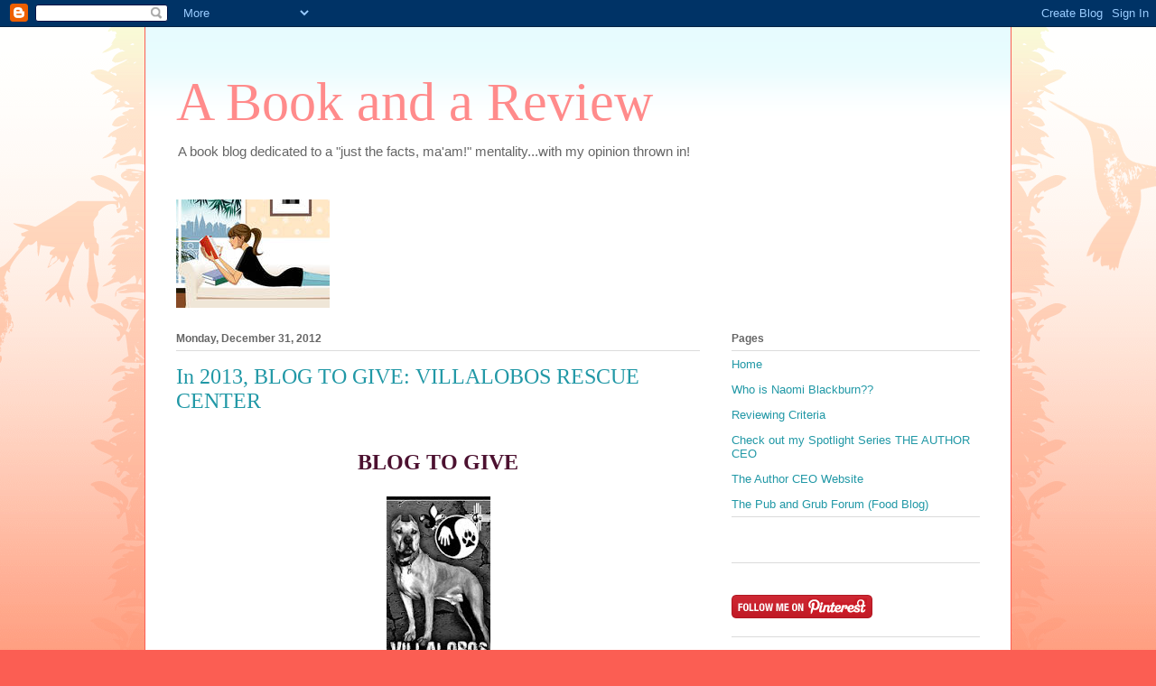

--- FILE ---
content_type: text/html; charset=UTF-8
request_url: https://abookandareview.blogspot.com/2012/12/
body_size: 31555
content:
<!DOCTYPE html>
<html class='v2' dir='ltr' lang='en'>
<head>
<link href='https://www.blogger.com/static/v1/widgets/335934321-css_bundle_v2.css' rel='stylesheet' type='text/css'/>
<meta content='width=1100' name='viewport'/>
<meta content='text/html; charset=UTF-8' http-equiv='Content-Type'/>
<meta content='blogger' name='generator'/>
<link href='https://abookandareview.blogspot.com/favicon.ico' rel='icon' type='image/x-icon'/>
<link href='http://abookandareview.blogspot.com/2012/12/' rel='canonical'/>
<link rel="alternate" type="application/atom+xml" title="A Book and a Review - Atom" href="https://abookandareview.blogspot.com/feeds/posts/default" />
<link rel="alternate" type="application/rss+xml" title="A Book and a Review - RSS" href="https://abookandareview.blogspot.com/feeds/posts/default?alt=rss" />
<link rel="service.post" type="application/atom+xml" title="A Book and a Review - Atom" href="https://www.blogger.com/feeds/4553369830719055545/posts/default" />
<!--Can't find substitution for tag [blog.ieCssRetrofitLinks]-->
<meta content='http://abookandareview.blogspot.com/2012/12/' property='og:url'/>
<meta content='A Book and a Review' property='og:title'/>
<meta content='A book blog dedicated to a &quot;just the facts, ma&#39;am!&quot; mentality...with my opinion thrown in!' property='og:description'/>
<title>A Book and a Review: December 2012</title>
<style id='page-skin-1' type='text/css'><!--
/*
-----------------------------------------------
Blogger Template Style
Name:     Ethereal
Designer: Jason Morrow
URL:      jasonmorrow.etsy.com
----------------------------------------------- */
/* Content
----------------------------------------------- */
body {
font: normal normal 13px Arial, Tahoma, Helvetica, FreeSans, sans-serif;
color: #666666;
background: #fb5e53 url(//www.blogblog.com/1kt/ethereal/birds-2toned-bg.png) repeat-x scroll top center;
}
html body .content-outer {
min-width: 0;
max-width: 100%;
width: 100%;
}
a:link {
text-decoration: none;
color: #2198a6;
}
a:visited {
text-decoration: none;
color: #4d469c;
}
a:hover {
text-decoration: underline;
color: #2198a6;
}
.main-inner {
padding-top: 15px;
}
.body-fauxcolumn-outer {
background: transparent none repeat-x scroll top center;
}
.content-fauxcolumns .fauxcolumn-inner {
background: #ffffff url(//www.blogblog.com/1kt/ethereal/bird-2toned-blue-fade.png) repeat-x scroll top left;
border-left: 1px solid #fb5e53;
border-right: 1px solid #fb5e53;
}
/* Flexible Background
----------------------------------------------- */
.content-fauxcolumn-outer .fauxborder-left {
width: 100%;
padding-left: 300px;
margin-left: -300px;
background-color: transparent;
background-image: url(//themes.googleusercontent.com/image?id=0BwVBOzw_-hbMNjViMzQ0ZDEtMWU1NS00ZTBkLWFjY2EtZjM5YmU4OTA2MjBm);
background-repeat: no-repeat;
background-position: left top;
}
.content-fauxcolumn-outer .fauxborder-right {
margin-right: -299px;
width: 299px;
background-color: transparent;
background-image: url(//themes.googleusercontent.com/image?id=0BwVBOzw_-hbMNjViMzQ0ZDEtMWU1NS00ZTBkLWFjY2EtZjM5YmU4OTA2MjBm);
background-repeat: no-repeat;
background-position: right top;
}
/* Columns
----------------------------------------------- */
.content-inner {
padding: 0;
}
/* Header
----------------------------------------------- */
.header-inner {
padding: 27px 0 3px;
}
.header-inner .section {
margin: 0 35px;
}
.Header h1 {
font: normal normal 60px Times, 'Times New Roman', FreeSerif, serif;
color: #ff8b8b;
}
.Header h1 a {
color: #ff8b8b;
}
.Header .description {
font-size: 115%;
color: #666666;
}
.header-inner .Header .titlewrapper,
.header-inner .Header .descriptionwrapper {
padding-left: 0;
padding-right: 0;
margin-bottom: 0;
}
/* Tabs
----------------------------------------------- */
.tabs-outer {
position: relative;
background: transparent;
}
.tabs-cap-top, .tabs-cap-bottom {
position: absolute;
width: 100%;
}
.tabs-cap-bottom {
bottom: 0;
}
.tabs-inner {
padding: 0;
}
.tabs-inner .section {
margin: 0 35px;
}
*+html body .tabs-inner .widget li {
padding: 1px;
}
.PageList {
border-bottom: 1px solid #fb5e53;
}
.tabs-inner .widget li.selected a,
.tabs-inner .widget li a:hover {
position: relative;
-moz-border-radius-topleft: 5px;
-moz-border-radius-topright: 5px;
-webkit-border-top-left-radius: 5px;
-webkit-border-top-right-radius: 5px;
-goog-ms-border-top-left-radius: 5px;
-goog-ms-border-top-right-radius: 5px;
border-top-left-radius: 5px;
border-top-right-radius: 5px;
background: #ffa183 none ;
color: #ffffff;
}
.tabs-inner .widget li a {
display: inline-block;
margin: 0;
margin-right: 1px;
padding: .65em 1.5em;
font: normal normal 12px Arial, Tahoma, Helvetica, FreeSans, sans-serif;
color: #666666;
background-color: #ffdfc7;
-moz-border-radius-topleft: 5px;
-moz-border-radius-topright: 5px;
-webkit-border-top-left-radius: 5px;
-webkit-border-top-right-radius: 5px;
-goog-ms-border-top-left-radius: 5px;
-goog-ms-border-top-right-radius: 5px;
border-top-left-radius: 5px;
border-top-right-radius: 5px;
}
/* Headings
----------------------------------------------- */
h2 {
font: normal bold 12px Arial, Tahoma, Helvetica, FreeSans, sans-serif;
color: #666666;
}
/* Widgets
----------------------------------------------- */
.main-inner .column-left-inner {
padding: 0 0 0 20px;
}
.main-inner .column-left-inner .section {
margin-right: 0;
}
.main-inner .column-right-inner {
padding: 0 20px 0 0;
}
.main-inner .column-right-inner .section {
margin-left: 0;
}
.main-inner .section {
padding: 0;
}
.main-inner .widget {
padding: 0 0 15px;
margin: 20px 0;
border-bottom: 1px solid #dbdbdb;
}
.main-inner .widget h2 {
margin: 0;
padding: .6em 0 .5em;
}
.footer-inner .widget h2 {
padding: 0 0 .4em;
}
.main-inner .widget h2 + div, .footer-inner .widget h2 + div {
padding-top: 15px;
}
.main-inner .widget .widget-content {
margin: 0;
padding: 15px 0 0;
}
.main-inner .widget ul, .main-inner .widget #ArchiveList ul.flat {
margin: -15px -15px -15px;
padding: 0;
list-style: none;
}
.main-inner .sidebar .widget h2 {
border-bottom: 1px solid #dbdbdb;
}
.main-inner .widget #ArchiveList {
margin: -15px 0 0;
}
.main-inner .widget ul li, .main-inner .widget #ArchiveList ul.flat li {
padding: .5em 15px;
text-indent: 0;
}
.main-inner .widget #ArchiveList ul li {
padding-top: .25em;
padding-bottom: .25em;
}
.main-inner .widget ul li:first-child, .main-inner .widget #ArchiveList ul.flat li:first-child {
border-top: none;
}
.main-inner .widget ul li:last-child, .main-inner .widget #ArchiveList ul.flat li:last-child {
border-bottom: none;
}
.main-inner .widget .post-body ul {
padding: 0 2.5em;
margin: .5em 0;
list-style: disc;
}
.main-inner .widget .post-body ul li {
padding: 0.25em 0;
margin-bottom: .25em;
color: #666666;
border: none;
}
.footer-inner .widget ul {
padding: 0;
list-style: none;
}
.widget .zippy {
color: #cccccc;
}
/* Posts
----------------------------------------------- */
.main.section {
margin: 0 20px;
}
body .main-inner .Blog {
padding: 0;
background-color: transparent;
border: none;
}
.main-inner .widget h2.date-header {
border-bottom: 1px solid #dbdbdb;
}
.date-outer {
position: relative;
margin: 15px 0 20px;
}
.date-outer:first-child {
margin-top: 0;
}
.date-posts {
clear: both;
}
.post-outer, .inline-ad {
border-bottom: 1px solid #dbdbdb;
padding: 30px 0;
}
.post-outer {
padding-bottom: 10px;
}
.post-outer:first-child {
padding-top: 0;
border-top: none;
}
.post-outer:last-child, .inline-ad:last-child {
border-bottom: none;
}
.post-body img {
padding: 8px;
}
h3.post-title, h4 {
font: normal normal 24px Times, Times New Roman, serif;
color: #2198a6;
}
h3.post-title a {
font: normal normal 24px Times, Times New Roman, serif;
color: #2198a6;
text-decoration: none;
}
h3.post-title a:hover {
color: #2198a6;
text-decoration: underline;
}
.post-header {
margin: 0 0 1.5em;
}
.post-body {
line-height: 1.4;
}
.post-footer {
margin: 1.5em 0 0;
}
#blog-pager {
padding: 15px;
}
.blog-feeds, .post-feeds {
margin: 1em 0;
text-align: center;
}
.post-outer .comments {
margin-top: 2em;
}
/* Comments
----------------------------------------------- */
.comments .comments-content .icon.blog-author {
background-repeat: no-repeat;
background-image: url([data-uri]);
}
.comments .comments-content .loadmore a {
background: #ffffff url(//www.blogblog.com/1kt/ethereal/bird-2toned-blue-fade.png) repeat-x scroll top left;
}
.comments .comments-content .loadmore a {
border-top: 1px solid #dbdbdb;
border-bottom: 1px solid #dbdbdb;
}
.comments .comment-thread.inline-thread {
background: #ffffff url(//www.blogblog.com/1kt/ethereal/bird-2toned-blue-fade.png) repeat-x scroll top left;
}
.comments .continue {
border-top: 2px solid #dbdbdb;
}
/* Footer
----------------------------------------------- */
.footer-inner {
padding: 30px 0;
overflow: hidden;
}
/* Mobile
----------------------------------------------- */
body.mobile  {
background-size: auto
}
.mobile .body-fauxcolumn-outer {
background: ;
}
.mobile .content-fauxcolumns .fauxcolumn-inner {
opacity: 0.75;
}
.mobile .content-fauxcolumn-outer .fauxborder-right {
margin-right: 0;
}
.mobile-link-button {
background-color: #ffa183;
}
.mobile-link-button a:link, .mobile-link-button a:visited {
color: #ffffff;
}
.mobile-index-contents {
color: #444444;
}
.mobile .body-fauxcolumn-outer {
background-size: 100% auto;
}
.mobile .mobile-date-outer {
border-bottom: transparent;
}
.mobile .PageList {
border-bottom: none;
}
.mobile .tabs-inner .section {
margin: 0;
}
.mobile .tabs-inner .PageList .widget-content {
background: #ffa183 none;
color: #ffffff;
}
.mobile .tabs-inner .PageList .widget-content .pagelist-arrow {
border-left: 1px solid #ffffff;
}
.mobile .footer-inner {
overflow: visible;
}
body.mobile .AdSense {
margin: 0 -10px;
}

--></style>
<style id='template-skin-1' type='text/css'><!--
body {
min-width: 960px;
}
.content-outer, .content-fauxcolumn-outer, .region-inner {
min-width: 960px;
max-width: 960px;
_width: 960px;
}
.main-inner .columns {
padding-left: 0;
padding-right: 310px;
}
.main-inner .fauxcolumn-center-outer {
left: 0;
right: 310px;
/* IE6 does not respect left and right together */
_width: expression(this.parentNode.offsetWidth -
parseInt("0") -
parseInt("310px") + 'px');
}
.main-inner .fauxcolumn-left-outer {
width: 0;
}
.main-inner .fauxcolumn-right-outer {
width: 310px;
}
.main-inner .column-left-outer {
width: 0;
right: 100%;
margin-left: -0;
}
.main-inner .column-right-outer {
width: 310px;
margin-right: -310px;
}
#layout {
min-width: 0;
}
#layout .content-outer {
min-width: 0;
width: 800px;
}
#layout .region-inner {
min-width: 0;
width: auto;
}
body#layout div.add_widget {
padding: 8px;
}
body#layout div.add_widget a {
margin-left: 32px;
}
--></style>
<link href='https://www.blogger.com/dyn-css/authorization.css?targetBlogID=4553369830719055545&amp;zx=0be1099f-5bbf-4d05-8f58-885bb58d278d' media='none' onload='if(media!=&#39;all&#39;)media=&#39;all&#39;' rel='stylesheet'/><noscript><link href='https://www.blogger.com/dyn-css/authorization.css?targetBlogID=4553369830719055545&amp;zx=0be1099f-5bbf-4d05-8f58-885bb58d278d' rel='stylesheet'/></noscript>
<meta name='google-adsense-platform-account' content='ca-host-pub-1556223355139109'/>
<meta name='google-adsense-platform-domain' content='blogspot.com'/>

<script async src="https://pagead2.googlesyndication.com/pagead/js/adsbygoogle.js?client=ca-pub-5553225814495814&host=ca-host-pub-1556223355139109" crossorigin="anonymous"></script>

<!-- data-ad-client=ca-pub-5553225814495814 -->

</head>
<body class='loading variant-hummingBirds2'>
<div class='navbar section' id='navbar' name='Navbar'><div class='widget Navbar' data-version='1' id='Navbar1'><script type="text/javascript">
    function setAttributeOnload(object, attribute, val) {
      if(window.addEventListener) {
        window.addEventListener('load',
          function(){ object[attribute] = val; }, false);
      } else {
        window.attachEvent('onload', function(){ object[attribute] = val; });
      }
    }
  </script>
<div id="navbar-iframe-container"></div>
<script type="text/javascript" src="https://apis.google.com/js/platform.js"></script>
<script type="text/javascript">
      gapi.load("gapi.iframes:gapi.iframes.style.bubble", function() {
        if (gapi.iframes && gapi.iframes.getContext) {
          gapi.iframes.getContext().openChild({
              url: 'https://www.blogger.com/navbar/4553369830719055545?origin\x3dhttps://abookandareview.blogspot.com',
              where: document.getElementById("navbar-iframe-container"),
              id: "navbar-iframe"
          });
        }
      });
    </script><script type="text/javascript">
(function() {
var script = document.createElement('script');
script.type = 'text/javascript';
script.src = '//pagead2.googlesyndication.com/pagead/js/google_top_exp.js';
var head = document.getElementsByTagName('head')[0];
if (head) {
head.appendChild(script);
}})();
</script>
</div></div>
<div class='body-fauxcolumns'>
<div class='fauxcolumn-outer body-fauxcolumn-outer'>
<div class='cap-top'>
<div class='cap-left'></div>
<div class='cap-right'></div>
</div>
<div class='fauxborder-left'>
<div class='fauxborder-right'></div>
<div class='fauxcolumn-inner'>
</div>
</div>
<div class='cap-bottom'>
<div class='cap-left'></div>
<div class='cap-right'></div>
</div>
</div>
</div>
<div class='content'>
<div class='content-fauxcolumns'>
<div class='fauxcolumn-outer content-fauxcolumn-outer'>
<div class='cap-top'>
<div class='cap-left'></div>
<div class='cap-right'></div>
</div>
<div class='fauxborder-left'>
<div class='fauxborder-right'></div>
<div class='fauxcolumn-inner'>
</div>
</div>
<div class='cap-bottom'>
<div class='cap-left'></div>
<div class='cap-right'></div>
</div>
</div>
</div>
<div class='content-outer'>
<div class='content-cap-top cap-top'>
<div class='cap-left'></div>
<div class='cap-right'></div>
</div>
<div class='fauxborder-left content-fauxborder-left'>
<div class='fauxborder-right content-fauxborder-right'></div>
<div class='content-inner'>
<header>
<div class='header-outer'>
<div class='header-cap-top cap-top'>
<div class='cap-left'></div>
<div class='cap-right'></div>
</div>
<div class='fauxborder-left header-fauxborder-left'>
<div class='fauxborder-right header-fauxborder-right'></div>
<div class='region-inner header-inner'>
<div class='header section' id='header' name='Header'><div class='widget Header' data-version='1' id='Header1'>
<div id='header-inner'>
<div class='titlewrapper'>
<h1 class='title'>
<a href='https://abookandareview.blogspot.com/'>
A Book and a Review
</a>
</h1>
</div>
<div class='descriptionwrapper'>
<p class='description'><span>A book blog dedicated to a "just the facts, ma'am!" mentality...with my opinion thrown in!</span></p>
</div>
</div>
</div></div>
</div>
</div>
<div class='header-cap-bottom cap-bottom'>
<div class='cap-left'></div>
<div class='cap-right'></div>
</div>
</div>
</header>
<div class='tabs-outer'>
<div class='tabs-cap-top cap-top'>
<div class='cap-left'></div>
<div class='cap-right'></div>
</div>
<div class='fauxborder-left tabs-fauxborder-left'>
<div class='fauxborder-right tabs-fauxborder-right'></div>
<div class='region-inner tabs-inner'>
<div class='tabs no-items section' id='crosscol' name='Cross-Column'></div>
<div class='tabs section' id='crosscol-overflow' name='Cross-Column 2'><div class='widget Image' data-version='1' id='Image1'>
<div class='widget-content'>
<img alt='' height='120' id='Image1_img' src='https://blogger.googleusercontent.com/img/b/R29vZ2xl/AVvXsEjtAMixFo7Jxlu47OZDr-U1uUG8oigxotT3M3jFTWMt7fBybC-TwIXCXu42lAqHn3OCut-IigBpIoBNxo-5i_ab9agcJhGhNTRBCCm1WQ3j9QlliTq5RXHxWjGwRg7gsk2rtenu2dY8yWs/s760/book+and+a+review+logo.jpg' width='170'/>
<br/>
</div>
<div class='clear'></div>
</div></div>
</div>
</div>
<div class='tabs-cap-bottom cap-bottom'>
<div class='cap-left'></div>
<div class='cap-right'></div>
</div>
</div>
<div class='main-outer'>
<div class='main-cap-top cap-top'>
<div class='cap-left'></div>
<div class='cap-right'></div>
</div>
<div class='fauxborder-left main-fauxborder-left'>
<div class='fauxborder-right main-fauxborder-right'></div>
<div class='region-inner main-inner'>
<div class='columns fauxcolumns'>
<div class='fauxcolumn-outer fauxcolumn-center-outer'>
<div class='cap-top'>
<div class='cap-left'></div>
<div class='cap-right'></div>
</div>
<div class='fauxborder-left'>
<div class='fauxborder-right'></div>
<div class='fauxcolumn-inner'>
</div>
</div>
<div class='cap-bottom'>
<div class='cap-left'></div>
<div class='cap-right'></div>
</div>
</div>
<div class='fauxcolumn-outer fauxcolumn-left-outer'>
<div class='cap-top'>
<div class='cap-left'></div>
<div class='cap-right'></div>
</div>
<div class='fauxborder-left'>
<div class='fauxborder-right'></div>
<div class='fauxcolumn-inner'>
</div>
</div>
<div class='cap-bottom'>
<div class='cap-left'></div>
<div class='cap-right'></div>
</div>
</div>
<div class='fauxcolumn-outer fauxcolumn-right-outer'>
<div class='cap-top'>
<div class='cap-left'></div>
<div class='cap-right'></div>
</div>
<div class='fauxborder-left'>
<div class='fauxborder-right'></div>
<div class='fauxcolumn-inner'>
</div>
</div>
<div class='cap-bottom'>
<div class='cap-left'></div>
<div class='cap-right'></div>
</div>
</div>
<!-- corrects IE6 width calculation -->
<div class='columns-inner'>
<div class='column-center-outer'>
<div class='column-center-inner'>
<div class='main section' id='main' name='Main'><div class='widget Blog' data-version='1' id='Blog1'>
<div class='blog-posts hfeed'>

          <div class="date-outer">
        
<h2 class='date-header'><span>Monday, December 31, 2012</span></h2>

          <div class="date-posts">
        
<div class='post-outer'>
<div class='post hentry uncustomized-post-template' itemprop='blogPost' itemscope='itemscope' itemtype='http://schema.org/BlogPosting'>
<meta content='https://blogger.googleusercontent.com/img/b/R29vZ2xl/AVvXsEhX-TvHoUkAqa2NL-rM-lzeTyiKzsZlHFOHjOdjyCinGusFOWrDGdH99SFJALOw3DxaaOTXeke7ifnfHe9IJJ0xVgbra9aHHmYDD9QvkPrKXwn2eizNp3G1MtegB5OxmGYJafIz4_U0e7o/s320/VRC.jpg' itemprop='image_url'/>
<meta content='4553369830719055545' itemprop='blogId'/>
<meta content='3603853939419717307' itemprop='postId'/>
<a name='3603853939419717307'></a>
<h3 class='post-title entry-title' itemprop='name'>
<a href='https://abookandareview.blogspot.com/2012/12/in-2013-blog-to-give-villalobos-rescue.html'>In 2013, BLOG TO GIVE:  VILLALOBOS RESCUE CENTER</a>
</h3>
<div class='post-header'>
<div class='post-header-line-1'></div>
</div>
<div class='post-body entry-content' id='post-body-3603853939419717307' itemprop='description articleBody'>
<br />
<div align="center" class="MsoNormal" style="margin: 0in 0in 10pt; text-align: center;">
<b style="mso-bidi-font-weight: normal;"><span style="font-family: Calibri;"><span style="color: #4c1130; font-size: x-large;">BLOG TO GIVE</span></span></b></div>
<div class="separator" style="clear: both; text-align: center;">
<a href="https://blogger.googleusercontent.com/img/b/R29vZ2xl/AVvXsEhX-TvHoUkAqa2NL-rM-lzeTyiKzsZlHFOHjOdjyCinGusFOWrDGdH99SFJALOw3DxaaOTXeke7ifnfHe9IJJ0xVgbra9aHHmYDD9QvkPrKXwn2eizNp3G1MtegB5OxmGYJafIz4_U0e7o/s1600/VRC.jpg" imageanchor="1" style="margin-left: 1em; margin-right: 1em;"><img border="0" height="320" src="https://blogger.googleusercontent.com/img/b/R29vZ2xl/AVvXsEhX-TvHoUkAqa2NL-rM-lzeTyiKzsZlHFOHjOdjyCinGusFOWrDGdH99SFJALOw3DxaaOTXeke7ifnfHe9IJJ0xVgbra9aHHmYDD9QvkPrKXwn2eizNp3G1MtegB5OxmGYJafIz4_U0e7o/s320/VRC.jpg" width="115" /></a></div>
<div align="center" class="MsoNormal" style="margin: 0in 0in 10pt; text-align: center;">
&nbsp;</div>
<div align="center" class="MsoNormal" style="margin: 0in 0in 10pt; text-align: center;">
<b style="mso-bidi-font-weight: normal;"><span style="font-family: Calibri;"><span style="font-size: large;"><span style="color: #4c1130;">Villalobos Rescue Center<o:p></o:p></span></span></span></b></div>
<span style="color: #4c1130; font-family: Calibri;">About a month ago, my buddy and fellow blogger, Deanna
Fisher with </span><a href="http://deesbookblog.com/"><span style="color: blue; font-family: Calibri;">Dee's Book Blog</span></a><span style="font-family: Calibri;"><span style="color: #4c1130;">, posted that
in 2013, she would be donating dollars for each post she does. She was seeking
out ideas for what organizations to donate dollars and she would then verify through
Charity Navigator.<span style="mso-spacerun: yes;">&nbsp; </span>As I thought about
what she was planning to do, I was in awe at her generosity and I knew I wanted
to do the same thing for both my book blog and my food blog, The Pub and Grub
Forum.</span> </span><br />
<span style="font-family: Calibri;"><o:p></o:p></span><br />
<span style="color: #4c1130; font-family: Calibri;">Unlike The Pub and Grub Forum, this year, I have selected
one charity to donate my funds. That charity is <strong>Villalobos Rescue Center </strong>(a 501c3 Organization). <span style="mso-spacerun: yes;">&nbsp;</span>If
any of you are unfamiliar with Villalobos Rescue Center,&nbsp;they are the Pit Bull rescue behind
the television show, Pit Bull and Parolees on Animal Planet. VRC, based out of New Orleans,&nbsp;is owned and
managed by Tia Torres with a sanctuary in
Roswell, New Mexico for dogs who can&#8217;t be placed in forever homes, yet live out their lives free and happy.
Although it is a Pit Bull Rescue, it seems that there are just as many non-Pit
Bull puppies looking for forever homes on their </span><a href="http://www.vrcpitbull.net/dog/"><span style="color: blue; font-family: Calibri;">Villalobos Rescue Center</span></a><span style="color: #4c1130; font-family: Calibri;"> website. </span><br />
<span style="color: #4c1130; font-family: Calibri;"><o:p></o:p></span><br />
<span style="color: #4c1130;">

<span style="font-family: Calibri;">I have numerous reasons why I have chosen Villalobos Rescue
Center:</span></span><br />
<span style="color: #4c1130; font-family: Calibri;"><o:p></o:p></span><br />
<span style="color: #4c1130;">

<span style="font-family: Calibri;">First, I am a pit bull lover. This is a beautiful and
misunderstood breed that those with malice in their heart justify cruelty and
abuse of an animal that wants nothing more than to give them love. <span style="mso-spacerun: yes;">&nbsp;</span>I don&#8217;t know how to say it any other way. </span></span><br />
<span style="color: #4c1130; font-family: Calibri;"></span><br />
<div class="separator" style="clear: both; text-align: center;">
<a href="https://blogger.googleusercontent.com/img/b/R29vZ2xl/AVvXsEjk4lz_13rdK8ATQoEXgInssSaf6Gh9R7PyAoAatVA2K0Vd6CoKjkkge1Ulufma4jbS__N4Jyjn378AC7E4gjVtqZYxRHYj7vhoGNZT9p3W6j_2WFSwR_ZXnMtGEqgu_6BGkIFlSTVN7hM/s1600/pittie.jpg" imageanchor="1" style="margin-left: 1em; margin-right: 1em;"><span style="color: #4c1130;"><img border="0" src="https://blogger.googleusercontent.com/img/b/R29vZ2xl/AVvXsEjk4lz_13rdK8ATQoEXgInssSaf6Gh9R7PyAoAatVA2K0Vd6CoKjkkge1Ulufma4jbS__N4Jyjn378AC7E4gjVtqZYxRHYj7vhoGNZT9p3W6j_2WFSwR_ZXnMtGEqgu_6BGkIFlSTVN7hM/s1600/pittie.jpg" /></span></a></div>
<span style="color: #4c1130; font-family: Calibri;"><o:p></o:p></span><br />
<span style="color: #4c1130;">

<span style="font-family: Calibri;">Second, I whole-heartedly believe in the rescue&#8217;s mission
statement of <u>SAVING MAN AND MAN&#8217;S BEST FRIEND</u>.<span style="mso-spacerun: yes;">&nbsp; </span>The general feeling that I receive whenever I
read or watch anything on this organization is that it is a "hands up" not a hand
out feeling which fits into my life belief system. As I have heard Tia voice on
the show many a time regarding the support she gives to the parolees she hires &#8220;I
give enough rope either for them to hang themselves or to pull themselves out.&#8221;
That is the ultimate to me in free will and being responsible for one&#8217;s life
choices.</span></span><br />
<span style="color: #4c1130; font-family: Calibri;"></span><br />
<div class="separator" style="clear: both; text-align: center;">
<a href="https://blogger.googleusercontent.com/img/b/R29vZ2xl/AVvXsEiwughXMTP4deIm5ClJqmspqT84Scdt0ArsNszfZZbZ01HWv4a3rxlDvO-mqQMVP-5tfRrGUNwmMuNzma0YezPtJFCCTc2k7FdSDgvdqut3vnj39RMwsQ6nyx1yNJdQ4jdt4-3SJfPEEl4/s1600/Pit.jpg" imageanchor="1" style="margin-left: 1em; margin-right: 1em;"><img border="0" src="https://blogger.googleusercontent.com/img/b/R29vZ2xl/AVvXsEiwughXMTP4deIm5ClJqmspqT84Scdt0ArsNszfZZbZ01HWv4a3rxlDvO-mqQMVP-5tfRrGUNwmMuNzma0YezPtJFCCTc2k7FdSDgvdqut3vnj39RMwsQ6nyx1yNJdQ4jdt4-3SJfPEEl4/s1600/Pit.jpg" /></a></div>
<br />
<span style="font-family: Calibri;"><span style="color: #4c1130;">&nbsp;<o:p></o:p></span></span><br />
<span style="color: #4c1130;">

<span style="font-family: Calibri;">Third, I believe in Tia&#8217;s philosophy of hiring parolees as
support staff to the rescue. <span style="mso-spacerun: yes;">&nbsp;</span>In an age
of prison overcrowding, we as a society need to address the recidivism rate, particularly that of non-violent offenders,&nbsp;coming out of our prison system to prevent reoffending. Unlike the better
chunk of society that speaks on this topic as a dinner party discussion or
educational lecture, Tia has repeatedly put her money where her mouth is.<span style="mso-spacerun: yes;">&nbsp; </span>We as a society need to step up and take her
lead. </span></span><br />
<span style="color: #4c1130;"><span style="font-family: Calibri;"><o:p></o:p></span></span><br />
<span style="color: #4c1130;">

<span style="font-family: Calibri;">So, this year, for each book review I post on A BOOK AND A
REVIEW, I will donate $1 (remember, I am doing 2 blogs) to </span></span><a href="http://www.vrcpitbull.net/dog"><span style="color: blue; font-family: Calibri;">Villalobos Rescue Center</span></a><span style="color: #4c1130; font-family: Calibri;">. <span style="mso-spacerun: yes;">&nbsp;</span>I hope you stop by and make comments&#8230;.then
check out Villalobos Rescue Center and give Tia some more or maybe even look
for a forever friend!</span><br />
<span style="font-family: Calibri;"><span style="color: #4c1130;">&nbsp;<o:p></o:p></span></span><br />
<span style="color: #4c1130;">

<span style="font-family: Calibri;">Thinking of other ways to help VRC in 2013? <o:p></o:p></span></span><br />
<span style="color: #4c1130;">

</span><br />
<div class="MsoNormal" style="margin: 0in 0in 10pt;">
<span style="color: #4c1130; font-family: Calibri;">Here is a link to VRC&#8217;s Amazon.com Wish list: </span><a href="http://amzn.to/Rq0XiT"><span style="color: blue; font-family: Calibri;">http://amzn.to/Rq0XiT</span></a><o:p></o:p></div>
<span style="color: #4c1130;">

</span><br />
<div class="MsoNormal" style="margin: 0in 0in 10pt;">
<o:p><span style="color: #4c1130; font-family: Calibri;">&nbsp;</span></o:p></div>
<div style='clear: both;'></div>
</div>
<div class='post-footer'>
<div class='post-footer-line post-footer-line-1'>
<span class='post-author vcard'>
Posted by
<span class='fn' itemprop='author' itemscope='itemscope' itemtype='http://schema.org/Person'>
<span itemprop='name'>A book and a review</span>
</span>
</span>
<span class='post-timestamp'>
at
<meta content='http://abookandareview.blogspot.com/2012/12/in-2013-blog-to-give-villalobos-rescue.html' itemprop='url'/>
<a class='timestamp-link' href='https://abookandareview.blogspot.com/2012/12/in-2013-blog-to-give-villalobos-rescue.html' rel='bookmark' title='permanent link'><abbr class='published' itemprop='datePublished' title='2012-12-31T05:29:00-08:00'>5:29&#8239;AM</abbr></a>
</span>
<span class='post-comment-link'>
<a class='comment-link' href='https://abookandareview.blogspot.com/2012/12/in-2013-blog-to-give-villalobos-rescue.html#comment-form' onclick=''>
2 comments:
  </a>
</span>
<span class='post-icons'>
<span class='item-control blog-admin pid-12038286'>
<a href='https://www.blogger.com/post-edit.g?blogID=4553369830719055545&postID=3603853939419717307&from=pencil' title='Edit Post'>
<img alt='' class='icon-action' height='18' src='https://resources.blogblog.com/img/icon18_edit_allbkg.gif' width='18'/>
</a>
</span>
</span>
<div class='post-share-buttons goog-inline-block'>
<a class='goog-inline-block share-button sb-email' href='https://www.blogger.com/share-post.g?blogID=4553369830719055545&postID=3603853939419717307&target=email' target='_blank' title='Email This'><span class='share-button-link-text'>Email This</span></a><a class='goog-inline-block share-button sb-blog' href='https://www.blogger.com/share-post.g?blogID=4553369830719055545&postID=3603853939419717307&target=blog' onclick='window.open(this.href, "_blank", "height=270,width=475"); return false;' target='_blank' title='BlogThis!'><span class='share-button-link-text'>BlogThis!</span></a><a class='goog-inline-block share-button sb-twitter' href='https://www.blogger.com/share-post.g?blogID=4553369830719055545&postID=3603853939419717307&target=twitter' target='_blank' title='Share to X'><span class='share-button-link-text'>Share to X</span></a><a class='goog-inline-block share-button sb-facebook' href='https://www.blogger.com/share-post.g?blogID=4553369830719055545&postID=3603853939419717307&target=facebook' onclick='window.open(this.href, "_blank", "height=430,width=640"); return false;' target='_blank' title='Share to Facebook'><span class='share-button-link-text'>Share to Facebook</span></a><a class='goog-inline-block share-button sb-pinterest' href='https://www.blogger.com/share-post.g?blogID=4553369830719055545&postID=3603853939419717307&target=pinterest' target='_blank' title='Share to Pinterest'><span class='share-button-link-text'>Share to Pinterest</span></a>
</div>
</div>
<div class='post-footer-line post-footer-line-2'>
<span class='post-labels'>
</span>
</div>
<div class='post-footer-line post-footer-line-3'>
<span class='post-location'>
</span>
</div>
</div>
</div>
</div>

          </div></div>
        

          <div class="date-outer">
        
<h2 class='date-header'><span>Sunday, December 30, 2012</span></h2>

          <div class="date-posts">
        
<div class='post-outer'>
<div class='post hentry uncustomized-post-template' itemprop='blogPost' itemscope='itemscope' itemtype='http://schema.org/BlogPosting'>
<meta content='https://blogger.googleusercontent.com/img/b/R29vZ2xl/AVvXsEj0Kl2I97YFKYeYHp1-2GnF5PWm2FqTTXnY1YqFANbxzqprp-pilgTIzCStR8lCJlx-0Bdhmlzu_zE8wyrjR9ZuWwcZV1wSMY5Jn4G0vvprp2wg6sx1NdHYbCDEzEi1ZENZ2gOY3-2yFGI/s320/confidant.jpg' itemprop='image_url'/>
<meta content='4553369830719055545' itemprop='blogId'/>
<meta content='6335141332889019040' itemprop='postId'/>
<a name='6335141332889019040'></a>
<h3 class='post-title entry-title' itemprop='name'>
<a href='https://abookandareview.blogspot.com/2012/12/the-confidant-by-helene-gremillon.html'>The Confidant by Helene Gremillon</a>
</h3>
<div class='post-header'>
<div class='post-header-line-1'></div>
</div>
<div class='post-body entry-content' id='post-body-6335141332889019040' itemprop='description articleBody'>
<div class="separator" style="clear: both; text-align: center;">
<a href="https://blogger.googleusercontent.com/img/b/R29vZ2xl/AVvXsEj0Kl2I97YFKYeYHp1-2GnF5PWm2FqTTXnY1YqFANbxzqprp-pilgTIzCStR8lCJlx-0Bdhmlzu_zE8wyrjR9ZuWwcZV1wSMY5Jn4G0vvprp2wg6sx1NdHYbCDEzEi1ZENZ2gOY3-2yFGI/s1600/confidant.jpg" imageanchor="1" style="margin-left: 1em; margin-right: 1em;"><img border="0" height="320" src="https://blogger.googleusercontent.com/img/b/R29vZ2xl/AVvXsEj0Kl2I97YFKYeYHp1-2GnF5PWm2FqTTXnY1YqFANbxzqprp-pilgTIzCStR8lCJlx-0Bdhmlzu_zE8wyrjR9ZuWwcZV1wSMY5Jn4G0vvprp2wg6sx1NdHYbCDEzEi1ZENZ2gOY3-2yFGI/s320/confidant.jpg" width="212" /></a></div>
<br />


<br />
<strong><span style="font-family: &quot;Calibri&quot;,&quot;sans-serif&quot;; mso-bidi-font-family: Calibri;">Book:</span></strong><span style="font-family: &quot;Calibri&quot;,&quot;sans-serif&quot;; mso-bidi-font-family: Calibri;"> The Confidant: A Novel</span><o:p></o:p><br />


<br />
<strong><span style="font-family: &quot;Calibri&quot;,&quot;sans-serif&quot;; mso-bidi-font-family: Calibri;">Author:</span></strong><span style="font-family: &quot;Calibri&quot;,&quot;sans-serif&quot;; mso-bidi-font-family: Calibri;"> Helene Gremillon</span><o:p></o:p><br />


<br />
<span style="font-family: &quot;Calibri&quot;,&quot;sans-serif&quot;; mso-bidi-font-family: Calibri;"><strong>Release date (if applicable): </strong>Published</span><o:p></o:p><br />


<br />
<strong><span style="font-family: &quot;Calibri&quot;,&quot;sans-serif&quot;; mso-bidi-font-family: Calibri;">Synopsis:</span></strong><span style="font-family: &quot;Calibri&quot;,&quot;sans-serif&quot;; mso-bidi-font-family: Calibri;"> Camilla receives a letter in installments while grieving the death of her mother. At first, she thinks that someone is sending her a manuscript in the most unusual manner to catch her attention. Soon, that intrigue turns to horror as she realizes she might not be who she thinks she is. </span><br />


<br />
<strong><span style="font-family: &quot;Calibri&quot;,&quot;sans-serif&quot;; mso-bidi-font-family: Calibri;">My rating:</span></strong><span style="font-family: &quot;Calibri&quot;,&quot;sans-serif&quot;; mso-bidi-font-family: Calibri;"> 3 Stars</span><o:p></o:p><br />


<br />
<strong><span style="font-family: &quot;Calibri&quot;,&quot;sans-serif&quot;; mso-bidi-font-family: Calibri;">My opinion:</span></strong><span style="font-family: &quot;Calibri&quot;,&quot;sans-serif&quot;; mso-bidi-font-family: Calibri;"> While for the most part I found the story to be fascinating; it was painfully predictable. I knew what was going to happen. Why it was going to happen. The outcome of what was going to happen.&nbsp; I just didn't see really anything stand out about this novel. </span><br />


<br />
<div style="tab-stops: 65.25pt;">
<span style="font-family: &quot;Calibri&quot;,&quot;sans-serif&quot;; mso-bidi-font-family: Calibri;"><strong>Source:</strong>
<span style="mso-tab-count: 1;">&nbsp;Library&nbsp;&nbsp;&nbsp;&nbsp;&nbsp;&nbsp; </span></span><o:p></o:p></div>
<br />
<strong><span style="font-family: &quot;Calibri&quot;,&quot;sans-serif&quot;; mso-bidi-font-family: Calibri;">Would I recommend? :</span></strong><span style="font-family: &quot;Calibri&quot;,&quot;sans-serif&quot;; mso-bidi-font-family: Calibri;"> I would have in the beginning. After I finished reading the novel....alas, no.</span><br />


<br />
<strong><span style="font-family: &quot;Calibri&quot;,&quot;sans-serif&quot;; mso-bidi-font-family: Calibri;">Stand Alone or Part of a Series:</span></strong><span style="font-family: &quot;Calibri&quot;,&quot;sans-serif&quot;; mso-bidi-font-family: Calibri;"> Stand Alone</span><o:p></o:p><br />


<br />
<div class="MsoNormal" style="margin: 0in 0in 10pt;">
<o:p>&nbsp;</o:p></div>
<div style='clear: both;'></div>
</div>
<div class='post-footer'>
<div class='post-footer-line post-footer-line-1'>
<span class='post-author vcard'>
Posted by
<span class='fn' itemprop='author' itemscope='itemscope' itemtype='http://schema.org/Person'>
<span itemprop='name'>A book and a review</span>
</span>
</span>
<span class='post-timestamp'>
at
<meta content='http://abookandareview.blogspot.com/2012/12/the-confidant-by-helene-gremillon.html' itemprop='url'/>
<a class='timestamp-link' href='https://abookandareview.blogspot.com/2012/12/the-confidant-by-helene-gremillon.html' rel='bookmark' title='permanent link'><abbr class='published' itemprop='datePublished' title='2012-12-30T10:14:00-08:00'>10:14&#8239;AM</abbr></a>
</span>
<span class='post-comment-link'>
<a class='comment-link' href='https://abookandareview.blogspot.com/2012/12/the-confidant-by-helene-gremillon.html#comment-form' onclick=''>
No comments:
  </a>
</span>
<span class='post-icons'>
<span class='item-control blog-admin pid-12038286'>
<a href='https://www.blogger.com/post-edit.g?blogID=4553369830719055545&postID=6335141332889019040&from=pencil' title='Edit Post'>
<img alt='' class='icon-action' height='18' src='https://resources.blogblog.com/img/icon18_edit_allbkg.gif' width='18'/>
</a>
</span>
</span>
<div class='post-share-buttons goog-inline-block'>
<a class='goog-inline-block share-button sb-email' href='https://www.blogger.com/share-post.g?blogID=4553369830719055545&postID=6335141332889019040&target=email' target='_blank' title='Email This'><span class='share-button-link-text'>Email This</span></a><a class='goog-inline-block share-button sb-blog' href='https://www.blogger.com/share-post.g?blogID=4553369830719055545&postID=6335141332889019040&target=blog' onclick='window.open(this.href, "_blank", "height=270,width=475"); return false;' target='_blank' title='BlogThis!'><span class='share-button-link-text'>BlogThis!</span></a><a class='goog-inline-block share-button sb-twitter' href='https://www.blogger.com/share-post.g?blogID=4553369830719055545&postID=6335141332889019040&target=twitter' target='_blank' title='Share to X'><span class='share-button-link-text'>Share to X</span></a><a class='goog-inline-block share-button sb-facebook' href='https://www.blogger.com/share-post.g?blogID=4553369830719055545&postID=6335141332889019040&target=facebook' onclick='window.open(this.href, "_blank", "height=430,width=640"); return false;' target='_blank' title='Share to Facebook'><span class='share-button-link-text'>Share to Facebook</span></a><a class='goog-inline-block share-button sb-pinterest' href='https://www.blogger.com/share-post.g?blogID=4553369830719055545&postID=6335141332889019040&target=pinterest' target='_blank' title='Share to Pinterest'><span class='share-button-link-text'>Share to Pinterest</span></a>
</div>
</div>
<div class='post-footer-line post-footer-line-2'>
<span class='post-labels'>
</span>
</div>
<div class='post-footer-line post-footer-line-3'>
<span class='post-location'>
</span>
</div>
</div>
</div>
</div>
<div class='post-outer'>
<div class='post hentry uncustomized-post-template' itemprop='blogPost' itemscope='itemscope' itemtype='http://schema.org/BlogPosting'>
<meta content='https://blogger.googleusercontent.com/img/b/R29vZ2xl/AVvXsEjZc9hDi-73Is4FK6hsxUIx833ebyliV1NOA6pXO0GVexuKdmrosNL2sdJTSeYIcYolOe6R_4D5YQPUQMYTQo8Bxg2O6VuO1lDcNo3XT3YmQ5i3DbszmAlbnx_zREjnsmglbPPUh2-1kZs/s320/cover.jpg' itemprop='image_url'/>
<meta content='4553369830719055545' itemprop='blogId'/>
<meta content='3119792346403703172' itemprop='postId'/>
<a name='3119792346403703172'></a>
<h3 class='post-title entry-title' itemprop='name'>
<a href='https://abookandareview.blogspot.com/2012/12/cover-of-snow-by-jenny-milchman.html'>Cover of Snow by Jenny Milchman</a>
</h3>
<div class='post-header'>
<div class='post-header-line-1'></div>
</div>
<div class='post-body entry-content' id='post-body-3119792346403703172' itemprop='description articleBody'>
<br />
<div class="separator" style="clear: both; text-align: center;">
<a href="https://blogger.googleusercontent.com/img/b/R29vZ2xl/AVvXsEjZc9hDi-73Is4FK6hsxUIx833ebyliV1NOA6pXO0GVexuKdmrosNL2sdJTSeYIcYolOe6R_4D5YQPUQMYTQo8Bxg2O6VuO1lDcNo3XT3YmQ5i3DbszmAlbnx_zREjnsmglbPPUh2-1kZs/s1600/cover.jpg" imageanchor="1" style="margin-left: 1em; margin-right: 1em;"><img border="0" height="320" src="https://blogger.googleusercontent.com/img/b/R29vZ2xl/AVvXsEjZc9hDi-73Is4FK6hsxUIx833ebyliV1NOA6pXO0GVexuKdmrosNL2sdJTSeYIcYolOe6R_4D5YQPUQMYTQo8Bxg2O6VuO1lDcNo3XT3YmQ5i3DbszmAlbnx_zREjnsmglbPPUh2-1kZs/s320/cover.jpg" width="210" /></a></div>
<strong><span style="font-family: &quot;Calibri&quot;,&quot;sans-serif&quot;; mso-bidi-font-family: Calibri;"></span></strong><br />
<strong><span style="font-family: &quot;Calibri&quot;,&quot;sans-serif&quot;; mso-bidi-font-family: Calibri;"></span></strong><br />
<strong><span style="font-family: &quot;Calibri&quot;,&quot;sans-serif&quot;; mso-bidi-font-family: Calibri;"></span></strong><br />
<strong><span style="font-family: &quot;Calibri&quot;,&quot;sans-serif&quot;; mso-bidi-font-family: Calibri;">Book:</span></strong><span style="font-family: &quot;Calibri&quot;,&quot;sans-serif&quot;; mso-bidi-font-family: Calibri;"> Cover of Snow</span><o:p></o:p><br />
<br />
<strong><span style="font-family: &quot;Calibri&quot;,&quot;sans-serif&quot;; mso-bidi-font-family: Calibri;">Author:</span></strong><span style="font-family: &quot;Calibri&quot;,&quot;sans-serif&quot;; mso-bidi-font-family: Calibri;"> Jenny Milchman</span><o:p></o:p><br />
<br />
<span style="font-family: &quot;Calibri&quot;,&quot;sans-serif&quot;; mso-bidi-font-family: Calibri;"><strong>Release date (if applicable):</strong> January 15, 2013</span><br />
<br />
<strong><span style="font-family: &quot;Calibri&quot;,&quot;sans-serif&quot;; mso-bidi-font-family: Calibri;">Synopsis:</span></strong><span style="font-family: &quot;Calibri&quot;,&quot;sans-serif&quot;; mso-bidi-font-family: Calibri;"> Nora Hamilton thinks that she is living the idyllic life in&nbsp;upstate&nbsp;New York until she wakes up one morning to find her husband, a police officer with the local police department has committed suicide. Not believing it, Nora sets out to investigate exactly what and why she has lost her husband. Was her life quite as idyllic as she thought it was? What exactly does the snowy winters and Adirondack mountains hide? Is it better for Nora to leave it buried in the snow? </span><br />
<br />
<strong><span style="font-family: &quot;Calibri&quot;,&quot;sans-serif&quot;; mso-bidi-font-family: Calibri;">My rating:</span></strong><span style="font-family: &quot;Calibri&quot;,&quot;sans-serif&quot;; mso-bidi-font-family: Calibri;"> 3 Stars</span><o:p></o:p><br />
<br />
<strong><span style="font-family: &quot;Calibri&quot;,&quot;sans-serif&quot;; mso-bidi-font-family: Calibri;">My opinion:</span></strong><span style="font-family: &quot;Calibri&quot;,&quot;sans-serif&quot;; mso-bidi-font-family: Calibri;"> Although the storyline to this debut was very good, I did have the feeling that it was a debut. One of my pet peeves is when a publisher sets an author up for a crash by comparing their works to other successful authors in the same genre and that is what happened with this book when the author was compared to the works of Chris Bohjalian, Gillian Flynn and Nancy Pickard. </span><br />
<span style="font-family: &quot;Calibri&quot;,&quot;sans-serif&quot;; mso-bidi-font-family: Calibri;"></span><br />
<span style="font-family: &quot;Calibri&quot;,&quot;sans-serif&quot;; mso-bidi-font-family: Calibri;">Furthermore, I felt there were definitely sections where the author dragged the story a bit...not to the point where I found myself distracted, but to the point where my overall feeling was that it could have been tightened up a bit. </span><br />
<br />
<div style="tab-stops: 65.25pt;">
<span style="font-family: &quot;Calibri&quot;,&quot;sans-serif&quot;; mso-bidi-font-family: Calibri;"><strong>Source:</strong>
Publisher for Review<span style="mso-tab-count: 1;"><strong>&nbsp;&nbsp;&nbsp;&nbsp;&nbsp;&nbsp;&nbsp; </strong></span></span><o:p></o:p></div>
<br />
<strong><span style="font-family: &quot;Calibri&quot;,&quot;sans-serif&quot;; mso-bidi-font-family: Calibri;">Would I recommend? :</span></strong><span style="font-family: &quot;Calibri&quot;,&quot;sans-serif&quot;; mso-bidi-font-family: Calibri;"> Yes</span><o:p></o:p><br />
<br />
<strong><span style="font-family: &quot;Calibri&quot;,&quot;sans-serif&quot;; mso-bidi-font-family: Calibri;">Stand Alone or Part of a Series:</span></strong><span style="font-family: &quot;Calibri&quot;,&quot;sans-serif&quot;; mso-bidi-font-family: Calibri;"> Stand Alone</span><o:p></o:p>
<div style='clear: both;'></div>
</div>
<div class='post-footer'>
<div class='post-footer-line post-footer-line-1'>
<span class='post-author vcard'>
Posted by
<span class='fn' itemprop='author' itemscope='itemscope' itemtype='http://schema.org/Person'>
<span itemprop='name'>A book and a review</span>
</span>
</span>
<span class='post-timestamp'>
at
<meta content='http://abookandareview.blogspot.com/2012/12/cover-of-snow-by-jenny-milchman.html' itemprop='url'/>
<a class='timestamp-link' href='https://abookandareview.blogspot.com/2012/12/cover-of-snow-by-jenny-milchman.html' rel='bookmark' title='permanent link'><abbr class='published' itemprop='datePublished' title='2012-12-30T09:41:00-08:00'>9:41&#8239;AM</abbr></a>
</span>
<span class='post-comment-link'>
<a class='comment-link' href='https://abookandareview.blogspot.com/2012/12/cover-of-snow-by-jenny-milchman.html#comment-form' onclick=''>
No comments:
  </a>
</span>
<span class='post-icons'>
<span class='item-control blog-admin pid-12038286'>
<a href='https://www.blogger.com/post-edit.g?blogID=4553369830719055545&postID=3119792346403703172&from=pencil' title='Edit Post'>
<img alt='' class='icon-action' height='18' src='https://resources.blogblog.com/img/icon18_edit_allbkg.gif' width='18'/>
</a>
</span>
</span>
<div class='post-share-buttons goog-inline-block'>
<a class='goog-inline-block share-button sb-email' href='https://www.blogger.com/share-post.g?blogID=4553369830719055545&postID=3119792346403703172&target=email' target='_blank' title='Email This'><span class='share-button-link-text'>Email This</span></a><a class='goog-inline-block share-button sb-blog' href='https://www.blogger.com/share-post.g?blogID=4553369830719055545&postID=3119792346403703172&target=blog' onclick='window.open(this.href, "_blank", "height=270,width=475"); return false;' target='_blank' title='BlogThis!'><span class='share-button-link-text'>BlogThis!</span></a><a class='goog-inline-block share-button sb-twitter' href='https://www.blogger.com/share-post.g?blogID=4553369830719055545&postID=3119792346403703172&target=twitter' target='_blank' title='Share to X'><span class='share-button-link-text'>Share to X</span></a><a class='goog-inline-block share-button sb-facebook' href='https://www.blogger.com/share-post.g?blogID=4553369830719055545&postID=3119792346403703172&target=facebook' onclick='window.open(this.href, "_blank", "height=430,width=640"); return false;' target='_blank' title='Share to Facebook'><span class='share-button-link-text'>Share to Facebook</span></a><a class='goog-inline-block share-button sb-pinterest' href='https://www.blogger.com/share-post.g?blogID=4553369830719055545&postID=3119792346403703172&target=pinterest' target='_blank' title='Share to Pinterest'><span class='share-button-link-text'>Share to Pinterest</span></a>
</div>
</div>
<div class='post-footer-line post-footer-line-2'>
<span class='post-labels'>
</span>
</div>
<div class='post-footer-line post-footer-line-3'>
<span class='post-location'>
</span>
</div>
</div>
</div>
</div>
<div class='post-outer'>
<div class='post hentry uncustomized-post-template' itemprop='blogPost' itemscope='itemscope' itemtype='http://schema.org/BlogPosting'>
<meta content='https://blogger.googleusercontent.com/img/b/R29vZ2xl/AVvXsEiWtHmL1dRCw60c7IS6Xoi5lzqDOgc0UWmOAdXQnx-tXeGVAcdG9omvY5fYHOuIZVlJs6mBPqBbZ72Xa__FHDNN3Nt2rFtPqRKHWhhuS_ccShzBz-U4XIrrKQy4-4Eo8hi317J5m6xfzgw/s320/judge.jpg' itemprop='image_url'/>
<meta content='4553369830719055545' itemprop='blogId'/>
<meta content='4469488627296861693' itemprop='postId'/>
<a name='4469488627296861693'></a>
<h3 class='post-title entry-title' itemprop='name'>
<a href='https://abookandareview.blogspot.com/2012/12/the-freedom-answer-book-how-government.html'>The Freedom Answer Book: How the Government is Taking Away Your Constitutional Freedoms by Judge Andrew Napolitano</a>
</h3>
<div class='post-header'>
<div class='post-header-line-1'></div>
</div>
<div class='post-body entry-content' id='post-body-4469488627296861693' itemprop='description articleBody'>
<div class="separator" style="clear: both; text-align: center;">
<a href="https://blogger.googleusercontent.com/img/b/R29vZ2xl/AVvXsEiWtHmL1dRCw60c7IS6Xoi5lzqDOgc0UWmOAdXQnx-tXeGVAcdG9omvY5fYHOuIZVlJs6mBPqBbZ72Xa__FHDNN3Nt2rFtPqRKHWhhuS_ccShzBz-U4XIrrKQy4-4Eo8hi317J5m6xfzgw/s1600/judge.jpg" imageanchor="1" style="margin-left: 1em; margin-right: 1em;"><img border="0" height="320" src="https://blogger.googleusercontent.com/img/b/R29vZ2xl/AVvXsEiWtHmL1dRCw60c7IS6Xoi5lzqDOgc0UWmOAdXQnx-tXeGVAcdG9omvY5fYHOuIZVlJs6mBPqBbZ72Xa__FHDNN3Nt2rFtPqRKHWhhuS_ccShzBz-U4XIrrKQy4-4Eo8hi317J5m6xfzgw/s320/judge.jpg" width="220" /></a></div>
<br />
<strong><span style="font-family: &quot;Calibri&quot;,&quot;sans-serif&quot;; mso-bidi-font-family: Calibri;">Book:</span></strong><span style="font-family: &quot;Calibri&quot;,&quot;sans-serif&quot;; mso-bidi-font-family: Calibri;"> The Freedom Answer Book: How the Government is Taking Away Your Constitutional Freedoms</span><o:p></o:p><br />
<br />
<strong><span style="font-family: &quot;Calibri&quot;,&quot;sans-serif&quot;; mso-bidi-font-family: Calibri;">Author:</span></strong><span style="font-family: &quot;Calibri&quot;,&quot;sans-serif&quot;; mso-bidi-font-family: Calibri;"> Judge Andrew Napolitano</span><o:p></o:p><br />
<br />
<span style="font-family: &quot;Calibri&quot;,&quot;sans-serif&quot;; mso-bidi-font-family: Calibri;"><strong>Release date (if applicable): </strong>January 15, 2013</span><o:p></o:p><br />
<br />
<strong><span style="font-family: &quot;Calibri&quot;,&quot;sans-serif&quot;; mso-bidi-font-family: Calibri;">Synopsis:</span></strong><span style="font-family: &quot;Calibri&quot;,&quot;sans-serif&quot;; mso-bidi-font-family: Calibri;"> Judge Andrew Napolitano, a constitutional scholar and former NJ Superior Court Justice, discusses ways that the government is infringing on the freedoms given to us by our Founding Fathers through the Constitution of the United States. </span><br />
<br />
<strong><span style="font-family: &quot;Calibri&quot;,&quot;sans-serif&quot;; mso-bidi-font-family: Calibri;">My rating:</span></strong><span style="font-family: &quot;Calibri&quot;,&quot;sans-serif&quot;; mso-bidi-font-family: Calibri;"> I wish I could give it more than<strong> 5 stars</strong>!</span><br />
<br />
<strong><span style="font-family: &quot;Calibri&quot;,&quot;sans-serif&quot;; mso-bidi-font-family: Calibri;">My opinion:</span></strong><span style="font-family: &quot;Calibri&quot;,&quot;sans-serif&quot;; mso-bidi-font-family: Calibri;"> OK..I am a bit biased, but I love Judge Andrew Napolitano. Otherwise I try to keep this blog out of the political zone. But, Judge Andrew Napolitano has a way of coming in with a "no nonsense", take no prisoners, say it outright, no sugar coating&nbsp;manner about him. Furthermore, he doesn't hold back political punches at either party who are both guilty and feel justification at using the Constitution to further their own political ambitions versus the protection that it was developed as a way to protect Americans from their government.</span><br />
<span style="font-family: &quot;Calibri&quot;,&quot;sans-serif&quot;; mso-bidi-font-family: Calibri;"></span><br />
<span style="font-family: &quot;Calibri&quot;,&quot;sans-serif&quot;; mso-bidi-font-family: Calibri;">On that note, I believe I have read every book of Judge Napolitano's. His typical writing style is very dry and academic in its' approach which makes for very long, but necessary&nbsp;reading. This was not the case with this book. He was much lighter in his writing style. Almost as though he did a 180 degree turn in his writing style! &nbsp;It was to the point that I thought it might be written for high school or early collegiate reading. As I delved in deeper to the book, it was evident that this was not the case. In my opinion, this is a must read for every American. Furthermore, as Judge Napolitano is a staunch Libertarian, I think that this is a book that individuals from every political party known to the United States will be able to take something from. </span><br />
<span style="font-family: &quot;Calibri&quot;,&quot;sans-serif&quot;; mso-bidi-font-family: Calibri;"></span><br />
<span style="font-family: &quot;Calibri&quot;,&quot;sans-serif&quot;; mso-bidi-font-family: Calibri;">On a final note, this was not a huge book. I think it was less than 150 pages. The book flowed like water due to the Judge's concise style of writing though. </span><br />
<br />
<div style="tab-stops: 65.25pt;">
<span style="font-family: &quot;Calibri&quot;,&quot;sans-serif&quot;; mso-bidi-font-family: Calibri;"><strong>Source:</strong>
Netgalley<span style="mso-tab-count: 1;">&nbsp;&nbsp;&nbsp;&nbsp;&nbsp;&nbsp;&nbsp; </span></span><o:p></o:p></div>
<br />
<strong><span style="font-family: &quot;Calibri&quot;,&quot;sans-serif&quot;; mso-bidi-font-family: Calibri;">Would I recommend? :</span></strong><span style="font-family: &quot;Calibri&quot;,&quot;sans-serif&quot;; mso-bidi-font-family: Calibri;"> I think I covered that in my opinion of the book.</span><o:p></o:p><br />
<br />
<strong><span style="font-family: &quot;Calibri&quot;,&quot;sans-serif&quot;; mso-bidi-font-family: Calibri;">Stand Alone or Part of a Series:</span></strong><span style="font-family: &quot;Calibri&quot;,&quot;sans-serif&quot;; mso-bidi-font-family: Calibri;"> Stand Alone</span><o:p></o:p>
<div style='clear: both;'></div>
</div>
<div class='post-footer'>
<div class='post-footer-line post-footer-line-1'>
<span class='post-author vcard'>
Posted by
<span class='fn' itemprop='author' itemscope='itemscope' itemtype='http://schema.org/Person'>
<span itemprop='name'>A book and a review</span>
</span>
</span>
<span class='post-timestamp'>
at
<meta content='http://abookandareview.blogspot.com/2012/12/the-freedom-answer-book-how-government.html' itemprop='url'/>
<a class='timestamp-link' href='https://abookandareview.blogspot.com/2012/12/the-freedom-answer-book-how-government.html' rel='bookmark' title='permanent link'><abbr class='published' itemprop='datePublished' title='2012-12-30T06:57:00-08:00'>6:57&#8239;AM</abbr></a>
</span>
<span class='post-comment-link'>
<a class='comment-link' href='https://abookandareview.blogspot.com/2012/12/the-freedom-answer-book-how-government.html#comment-form' onclick=''>
1 comment:
  </a>
</span>
<span class='post-icons'>
<span class='item-control blog-admin pid-12038286'>
<a href='https://www.blogger.com/post-edit.g?blogID=4553369830719055545&postID=4469488627296861693&from=pencil' title='Edit Post'>
<img alt='' class='icon-action' height='18' src='https://resources.blogblog.com/img/icon18_edit_allbkg.gif' width='18'/>
</a>
</span>
</span>
<div class='post-share-buttons goog-inline-block'>
<a class='goog-inline-block share-button sb-email' href='https://www.blogger.com/share-post.g?blogID=4553369830719055545&postID=4469488627296861693&target=email' target='_blank' title='Email This'><span class='share-button-link-text'>Email This</span></a><a class='goog-inline-block share-button sb-blog' href='https://www.blogger.com/share-post.g?blogID=4553369830719055545&postID=4469488627296861693&target=blog' onclick='window.open(this.href, "_blank", "height=270,width=475"); return false;' target='_blank' title='BlogThis!'><span class='share-button-link-text'>BlogThis!</span></a><a class='goog-inline-block share-button sb-twitter' href='https://www.blogger.com/share-post.g?blogID=4553369830719055545&postID=4469488627296861693&target=twitter' target='_blank' title='Share to X'><span class='share-button-link-text'>Share to X</span></a><a class='goog-inline-block share-button sb-facebook' href='https://www.blogger.com/share-post.g?blogID=4553369830719055545&postID=4469488627296861693&target=facebook' onclick='window.open(this.href, "_blank", "height=430,width=640"); return false;' target='_blank' title='Share to Facebook'><span class='share-button-link-text'>Share to Facebook</span></a><a class='goog-inline-block share-button sb-pinterest' href='https://www.blogger.com/share-post.g?blogID=4553369830719055545&postID=4469488627296861693&target=pinterest' target='_blank' title='Share to Pinterest'><span class='share-button-link-text'>Share to Pinterest</span></a>
</div>
</div>
<div class='post-footer-line post-footer-line-2'>
<span class='post-labels'>
</span>
</div>
<div class='post-footer-line post-footer-line-3'>
<span class='post-location'>
</span>
</div>
</div>
</div>
</div>

          </div></div>
        

          <div class="date-outer">
        
<h2 class='date-header'><span>Thursday, December 27, 2012</span></h2>

          <div class="date-posts">
        
<div class='post-outer'>
<div class='post hentry uncustomized-post-template' itemprop='blogPost' itemscope='itemscope' itemtype='http://schema.org/BlogPosting'>
<meta content='https://blogger.googleusercontent.com/img/b/R29vZ2xl/AVvXsEiaf06jj8nP5EKq-fAK791Vhi03lTTku1JsIOtIFRhInE-lhaZbWl5s6qHuJowO6TbLjtjHdMz5sBM6xqhymuuR6FPqFlJ0mbt0V_OZNw3SH_tkO7ZHPxjq_JghGrho4y1nIn0uUV5DPec/s320/broken.jpg' itemprop='image_url'/>
<meta content='4553369830719055545' itemprop='blogId'/>
<meta content='1905870166903637172' itemprop='postId'/>
<a name='1905870166903637172'></a>
<h3 class='post-title entry-title' itemprop='name'>
<a href='https://abookandareview.blogspot.com/2012/12/broken-pieces-essays-inspired-by-life.html'>Broken Pieces: Essays Inspired by Life by Rachel Thompson</a>
</h3>
<div class='post-header'>
<div class='post-header-line-1'></div>
</div>
<div class='post-body entry-content' id='post-body-1905870166903637172' itemprop='description articleBody'>
<div class="separator" style="clear: both; text-align: center;">
<a href="https://blogger.googleusercontent.com/img/b/R29vZ2xl/AVvXsEiaf06jj8nP5EKq-fAK791Vhi03lTTku1JsIOtIFRhInE-lhaZbWl5s6qHuJowO6TbLjtjHdMz5sBM6xqhymuuR6FPqFlJ0mbt0V_OZNw3SH_tkO7ZHPxjq_JghGrho4y1nIn0uUV5DPec/s1600/broken.jpg" imageanchor="1" style="margin-left: 1em; margin-right: 1em;"><img border="0" height="320" src="https://blogger.googleusercontent.com/img/b/R29vZ2xl/AVvXsEiaf06jj8nP5EKq-fAK791Vhi03lTTku1JsIOtIFRhInE-lhaZbWl5s6qHuJowO6TbLjtjHdMz5sBM6xqhymuuR6FPqFlJ0mbt0V_OZNw3SH_tkO7ZHPxjq_JghGrho4y1nIn0uUV5DPec/s320/broken.jpg" width="207" /></a></div>
<br />
<br />
<br />
<strong><span style="font-family: &quot;Calibri&quot;,&quot;sans-serif&quot;; mso-bidi-font-family: Calibri;">Book:</span></strong><span style="font-family: &quot;Calibri&quot;,&quot;sans-serif&quot;; mso-bidi-font-family: Calibri;"> Broken Pieces: Essays Inspired by Life</span><br />


<br />
<strong><span style="font-family: &quot;Calibri&quot;,&quot;sans-serif&quot;; mso-bidi-font-family: Calibri;">Author:</span></strong><span style="font-family: &quot;Calibri&quot;,&quot;sans-serif&quot;; mso-bidi-font-family: Calibri;"> Rachel Thompson</span><br />


<br />
<span style="font-family: &quot;Calibri&quot;,&quot;sans-serif&quot;; mso-bidi-font-family: Calibri;"><strong>Release date (if applicable):</strong> Published</span><o:p></o:p><br />


<br />
<strong><span style="font-family: &quot;Calibri&quot;,&quot;sans-serif&quot;; mso-bidi-font-family: Calibri;">Synopsis:</span></strong><span style="font-family: &quot;Calibri&quot;,&quot;sans-serif&quot;; mso-bidi-font-family: Calibri;"> As I am having difficulties describing this book, I decided to let the author's description do it for me. </span><br />
<div>
<blockquote class="tr_bq">
<div>
<span></span>Welcome to bestselling author Rachel Thompson's newest work! Vastly different in 
tone from her previous essay collections <i><b>A Walk In The Snark</b></i> and 
<i><b>The Mancode: Exposed</b></i>, <i>BROKEN PIECES</i> is a collection of 
pieces inspired by life: love, loss, abuse, trust, grief, and ultimately, love 
again. This is NOT a humor book! It IS a book about relationships, a 
study of women, a book with heart.</div>
</blockquote>
</div>
<br />
<strong><span style="font-family: &quot;Calibri&quot;,&quot;sans-serif&quot;; mso-bidi-font-family: Calibri;">My rating:</span></strong><span style="font-family: &quot;Calibri&quot;,&quot;sans-serif&quot;; mso-bidi-font-family: Calibri;"> 4 Stars</span><br />


<br />
<strong><span style="font-family: &quot;Calibri&quot;,&quot;sans-serif&quot;; mso-bidi-font-family: Calibri;">My opinion:</span></strong><span style="font-family: &quot;Calibri&quot;,&quot;sans-serif&quot;; mso-bidi-font-family: Calibri;"> As someone who has known Rachel for almost a year in a professional setting, I have been amazed by her aura. A funny, sarcastic, bright and dynamic individual, Rachel is one that never ceases to dazzle. </span><br />
<span style="font-family: &quot;Calibri&quot;,&quot;sans-serif&quot;; mso-bidi-font-family: Calibri;"></span><br />
<span style="font-family: &quot;Calibri&quot;,&quot;sans-serif&quot;; mso-bidi-font-family: Calibri;">I was shocked going into this novel because it showed a totally different side to this author. One that left me asking questions. I found it to be thought provoking in the sense that the essays were palpable with emotions that ranged the gamut. I really don't think there isn't a woman who can read some of these essays and not identify with occurrences in her own life. </span><br />
<span style="font-family: &quot;Calibri&quot;,&quot;sans-serif&quot;; mso-bidi-font-family: Calibri;"></span><br />
<span style="font-family: &quot;Calibri&quot;,&quot;sans-serif&quot;; mso-bidi-font-family: Calibri;">On a final note, I will say that I found myself reflecting (even&nbsp;after finishing)&nbsp;&nbsp;on this one novel than her other two novels due to its' grittiness and just simple raw emotion. </span><br />


<br />
<div style="tab-stops: 65.25pt;">
<span style="font-family: &quot;Calibri&quot;,&quot;sans-serif&quot;; mso-bidi-font-family: Calibri;"><strong>Source:</strong> Beta read for author
<span style="mso-tab-count: 1;">&nbsp;&nbsp;&nbsp;&nbsp;&nbsp;&nbsp;&nbsp; </span></span><o:p></o:p></div>
<br />
<strong><span style="font-family: &quot;Calibri&quot;,&quot;sans-serif&quot;; mso-bidi-font-family: Calibri;">Would I recommend? :</span></strong><span style="font-family: &quot;Calibri&quot;,&quot;sans-serif&quot;; mso-bidi-font-family: Calibri;"> Yes</span><o:p></o:p><br />


<br />
<strong><span style="font-family: &quot;Calibri&quot;,&quot;sans-serif&quot;; mso-bidi-font-family: Calibri;">Stand Alone or Part of a Series:</span></strong><span style="font-family: &quot;Calibri&quot;,&quot;sans-serif&quot;; mso-bidi-font-family: Calibri;"> Stand Alone</span><o:p></o:p><br />


<br />
<div class="MsoNormal" style="margin: 0in 0in 10pt;">
<o:p>&nbsp;</o:p></div>
<br />
<div style='clear: both;'></div>
</div>
<div class='post-footer'>
<div class='post-footer-line post-footer-line-1'>
<span class='post-author vcard'>
Posted by
<span class='fn' itemprop='author' itemscope='itemscope' itemtype='http://schema.org/Person'>
<span itemprop='name'>A book and a review</span>
</span>
</span>
<span class='post-timestamp'>
at
<meta content='http://abookandareview.blogspot.com/2012/12/broken-pieces-essays-inspired-by-life.html' itemprop='url'/>
<a class='timestamp-link' href='https://abookandareview.blogspot.com/2012/12/broken-pieces-essays-inspired-by-life.html' rel='bookmark' title='permanent link'><abbr class='published' itemprop='datePublished' title='2012-12-27T10:22:00-08:00'>10:22&#8239;AM</abbr></a>
</span>
<span class='post-comment-link'>
<a class='comment-link' href='https://abookandareview.blogspot.com/2012/12/broken-pieces-essays-inspired-by-life.html#comment-form' onclick=''>
2 comments:
  </a>
</span>
<span class='post-icons'>
<span class='item-control blog-admin pid-12038286'>
<a href='https://www.blogger.com/post-edit.g?blogID=4553369830719055545&postID=1905870166903637172&from=pencil' title='Edit Post'>
<img alt='' class='icon-action' height='18' src='https://resources.blogblog.com/img/icon18_edit_allbkg.gif' width='18'/>
</a>
</span>
</span>
<div class='post-share-buttons goog-inline-block'>
<a class='goog-inline-block share-button sb-email' href='https://www.blogger.com/share-post.g?blogID=4553369830719055545&postID=1905870166903637172&target=email' target='_blank' title='Email This'><span class='share-button-link-text'>Email This</span></a><a class='goog-inline-block share-button sb-blog' href='https://www.blogger.com/share-post.g?blogID=4553369830719055545&postID=1905870166903637172&target=blog' onclick='window.open(this.href, "_blank", "height=270,width=475"); return false;' target='_blank' title='BlogThis!'><span class='share-button-link-text'>BlogThis!</span></a><a class='goog-inline-block share-button sb-twitter' href='https://www.blogger.com/share-post.g?blogID=4553369830719055545&postID=1905870166903637172&target=twitter' target='_blank' title='Share to X'><span class='share-button-link-text'>Share to X</span></a><a class='goog-inline-block share-button sb-facebook' href='https://www.blogger.com/share-post.g?blogID=4553369830719055545&postID=1905870166903637172&target=facebook' onclick='window.open(this.href, "_blank", "height=430,width=640"); return false;' target='_blank' title='Share to Facebook'><span class='share-button-link-text'>Share to Facebook</span></a><a class='goog-inline-block share-button sb-pinterest' href='https://www.blogger.com/share-post.g?blogID=4553369830719055545&postID=1905870166903637172&target=pinterest' target='_blank' title='Share to Pinterest'><span class='share-button-link-text'>Share to Pinterest</span></a>
</div>
</div>
<div class='post-footer-line post-footer-line-2'>
<span class='post-labels'>
</span>
</div>
<div class='post-footer-line post-footer-line-3'>
<span class='post-location'>
</span>
</div>
</div>
</div>
</div>
<div class='post-outer'>
<div class='post hentry uncustomized-post-template' itemprop='blogPost' itemscope='itemscope' itemtype='http://schema.org/BlogPosting'>
<meta content='https://blogger.googleusercontent.com/img/b/R29vZ2xl/AVvXsEhHZ-4H7Z7yfXpwOSOUkW74A63LNT9zqyecatBJJz8O8iQ2UtqpVWzL4E5obmslFO7Zy0iLE60v2sezM2SFaWJgyEU1ffAuzBEZV4KnGUnTU-edSszS-XmNIL-gRJUsg3Ix06L4fVjGCcA/s320/Shadow.jpg' itemprop='image_url'/>
<meta content='4553369830719055545' itemprop='blogId'/>
<meta content='8855627359222240036' itemprop='postId'/>
<a name='8855627359222240036'></a>
<h3 class='post-title entry-title' itemprop='name'>
<a href='https://abookandareview.blogspot.com/2012/12/garment-of-shadows-mary-russell-book-12.html'>Garment of Shadows (Mary Russell Book 12) by Laurie R. King</a>
</h3>
<div class='post-header'>
<div class='post-header-line-1'></div>
</div>
<div class='post-body entry-content' id='post-body-8855627359222240036' itemprop='description articleBody'>


<br />
<strong><span style="font-family: &quot;Calibri&quot;,&quot;sans-serif&quot;; mso-bidi-font-family: Calibri;"></span></strong><br />
<div class="separator" style="clear: both; text-align: center;">
<a href="https://blogger.googleusercontent.com/img/b/R29vZ2xl/AVvXsEhHZ-4H7Z7yfXpwOSOUkW74A63LNT9zqyecatBJJz8O8iQ2UtqpVWzL4E5obmslFO7Zy0iLE60v2sezM2SFaWJgyEU1ffAuzBEZV4KnGUnTU-edSszS-XmNIL-gRJUsg3Ix06L4fVjGCcA/s1600/Shadow.jpg" imageanchor="1" style="margin-left: 1em; margin-right: 1em;"><img border="0" height="320" src="https://blogger.googleusercontent.com/img/b/R29vZ2xl/AVvXsEhHZ-4H7Z7yfXpwOSOUkW74A63LNT9zqyecatBJJz8O8iQ2UtqpVWzL4E5obmslFO7Zy0iLE60v2sezM2SFaWJgyEU1ffAuzBEZV4KnGUnTU-edSszS-XmNIL-gRJUsg3Ix06L4fVjGCcA/s320/Shadow.jpg" width="216" /></a></div>
<strong><span style="font-family: &quot;Calibri&quot;,&quot;sans-serif&quot;; mso-bidi-font-family: Calibri;"></span></strong><br />
<strong><span style="font-family: &quot;Calibri&quot;,&quot;sans-serif&quot;; mso-bidi-font-family: Calibri;"></span></strong><br />
<strong><span style="font-family: &quot;Calibri&quot;,&quot;sans-serif&quot;; mso-bidi-font-family: Calibri;">B</span></strong><strong><span style="font-family: &quot;Calibri&quot;,&quot;sans-serif&quot;; mso-bidi-font-family: Calibri;">ook:</span></strong><span style="font-family: &quot;Calibri&quot;,&quot;sans-serif&quot;; mso-bidi-font-family: Calibri;"> Garment of Shadows (Mary Russell Book 12)</span><o:p></o:p><br />


<br />
<strong><span style="font-family: &quot;Calibri&quot;,&quot;sans-serif&quot;; mso-bidi-font-family: Calibri;">Author:</span></strong><span style="font-family: &quot;Calibri&quot;,&quot;sans-serif&quot;; mso-bidi-font-family: Calibri;"> Laurie R. King</span><o:p></o:p><br />


<br />
<span style="font-family: &quot;Calibri&quot;,&quot;sans-serif&quot;; mso-bidi-font-family: Calibri;"><strong>Release date (if applicable): </strong>Published</span><o:p></o:p><br />


<br />
<strong><span style="font-family: &quot;Calibri&quot;,&quot;sans-serif&quot;; mso-bidi-font-family: Calibri;">Synopsis:</span></strong><span style="font-family: &quot;Calibri&quot;,&quot;sans-serif&quot;; mso-bidi-font-family: Calibri;"> Mary Russell Holmes and Sherlock Holmes are back in the 12th installment of LRK's best selling series. This time they are found in Morocco with Mary waking up with amnesia and blood on her hands. Sherlock is unable to locate her while dealing with pressing issues of his own, namely a war about to occur. Can Sherlock find Mary and help her unlock the key as to what happened prior to her waking up "with blood on her hands?"</span><br />


<br />
<strong><span style="font-family: &quot;Calibri&quot;,&quot;sans-serif&quot;; mso-bidi-font-family: Calibri;">My rating:</span></strong><span style="font-family: &quot;Calibri&quot;,&quot;sans-serif&quot;; mso-bidi-font-family: Calibri;"> 2.5 Stars (3 stars on Amazon and Goodreads)</span><o:p></o:p><br />


<br />
<strong><span style="font-family: &quot;Calibri&quot;,&quot;sans-serif&quot;; mso-bidi-font-family: Calibri;">My opinion:</span></strong><span style="font-family: &quot;Calibri&quot;,&quot;sans-serif&quot;; mso-bidi-font-family: Calibri;"> While I am a HUGE fan of the Mary Russell series, I simply wasn't a fan of this book. For lovers of historical fiction/mystery, the Mary Russell&nbsp;Holmes series is a must read. </span><br />
<span style="font-family: &quot;Calibri&quot;,&quot;sans-serif&quot;; mso-bidi-font-family: Calibri;"></span><br />
<span style="font-family: &quot;Calibri&quot;,&quot;sans-serif&quot;; mso-bidi-font-family: Calibri;">On that note, I found myself very bored not only with the setting of this novel, but with the flow of the novel. The storyline was incredibly slow moving compared to others in the series and I didn't find the characters, minus Holmes and Mary, really approachable or devloped. The friend who actually recommended this series to me, I think, &nbsp;summed it up beautifully when she stated "there was too much politics in this book and not enough action." </span><br />
<span style="font-family: &quot;Calibri&quot;,&quot;sans-serif&quot;; mso-bidi-font-family: Calibri;"></span><br />
<span style="font-family: &quot;Calibri&quot;,&quot;sans-serif&quot;; mso-bidi-font-family: Calibri;">On that note and the reason it was bumped up to 3 stars versus down to 2 stars was of Ms. King's impeccable research into her books. This book was no exception. I always come out learning more about a period of time when Ms. King writes about it. In my opinion, it makes a book much more authentic and Ms. King always takes her readers on that journey. </span>Also, Ms. King has mastered the art of writing in the language of the time, which brings a sense of authenticity to the novel, as well. <br />


<br />
<div style="tab-stops: 65.25pt;">
<span style="font-family: &quot;Calibri&quot;,&quot;sans-serif&quot;; mso-bidi-font-family: Calibri;"><strong>Source:</strong>
<span style="mso-tab-count: 1;">&nbsp;Library&nbsp;&nbsp;&nbsp;&nbsp;&nbsp; </span></span><o:p></o:p></div>
<br />
<strong><span style="font-family: &quot;Calibri&quot;,&quot;sans-serif&quot;; mso-bidi-font-family: Calibri;">Would I recommend? :</span></strong><span style="font-family: &quot;Calibri&quot;,&quot;sans-serif&quot;; mso-bidi-font-family: Calibri;"> I would recommend the series. I would only recommend this book to continue to understand the relationship between Holmes and Mary for later books to occur in the series.</span><br />


<br />
<strong><span style="font-family: &quot;Calibri&quot;,&quot;sans-serif&quot;; mso-bidi-font-family: Calibri;">Stand Alone or Part of a Series:</span></strong><span style="font-family: &quot;Calibri&quot;,&quot;sans-serif&quot;; mso-bidi-font-family: Calibri;"> Part of Series</span><o:p></o:p><br />


<br />
<div class="MsoNormal" style="margin: 0in 0in 10pt;">
<o:p>&nbsp;</o:p></div>
<br />
<br />
<br />
<br />
<div style='clear: both;'></div>
</div>
<div class='post-footer'>
<div class='post-footer-line post-footer-line-1'>
<span class='post-author vcard'>
Posted by
<span class='fn' itemprop='author' itemscope='itemscope' itemtype='http://schema.org/Person'>
<span itemprop='name'>A book and a review</span>
</span>
</span>
<span class='post-timestamp'>
at
<meta content='http://abookandareview.blogspot.com/2012/12/garment-of-shadows-mary-russell-book-12.html' itemprop='url'/>
<a class='timestamp-link' href='https://abookandareview.blogspot.com/2012/12/garment-of-shadows-mary-russell-book-12.html' rel='bookmark' title='permanent link'><abbr class='published' itemprop='datePublished' title='2012-12-27T09:16:00-08:00'>9:16&#8239;AM</abbr></a>
</span>
<span class='post-comment-link'>
<a class='comment-link' href='https://abookandareview.blogspot.com/2012/12/garment-of-shadows-mary-russell-book-12.html#comment-form' onclick=''>
No comments:
  </a>
</span>
<span class='post-icons'>
<span class='item-control blog-admin pid-12038286'>
<a href='https://www.blogger.com/post-edit.g?blogID=4553369830719055545&postID=8855627359222240036&from=pencil' title='Edit Post'>
<img alt='' class='icon-action' height='18' src='https://resources.blogblog.com/img/icon18_edit_allbkg.gif' width='18'/>
</a>
</span>
</span>
<div class='post-share-buttons goog-inline-block'>
<a class='goog-inline-block share-button sb-email' href='https://www.blogger.com/share-post.g?blogID=4553369830719055545&postID=8855627359222240036&target=email' target='_blank' title='Email This'><span class='share-button-link-text'>Email This</span></a><a class='goog-inline-block share-button sb-blog' href='https://www.blogger.com/share-post.g?blogID=4553369830719055545&postID=8855627359222240036&target=blog' onclick='window.open(this.href, "_blank", "height=270,width=475"); return false;' target='_blank' title='BlogThis!'><span class='share-button-link-text'>BlogThis!</span></a><a class='goog-inline-block share-button sb-twitter' href='https://www.blogger.com/share-post.g?blogID=4553369830719055545&postID=8855627359222240036&target=twitter' target='_blank' title='Share to X'><span class='share-button-link-text'>Share to X</span></a><a class='goog-inline-block share-button sb-facebook' href='https://www.blogger.com/share-post.g?blogID=4553369830719055545&postID=8855627359222240036&target=facebook' onclick='window.open(this.href, "_blank", "height=430,width=640"); return false;' target='_blank' title='Share to Facebook'><span class='share-button-link-text'>Share to Facebook</span></a><a class='goog-inline-block share-button sb-pinterest' href='https://www.blogger.com/share-post.g?blogID=4553369830719055545&postID=8855627359222240036&target=pinterest' target='_blank' title='Share to Pinterest'><span class='share-button-link-text'>Share to Pinterest</span></a>
</div>
</div>
<div class='post-footer-line post-footer-line-2'>
<span class='post-labels'>
</span>
</div>
<div class='post-footer-line post-footer-line-3'>
<span class='post-location'>
</span>
</div>
</div>
</div>
</div>
<div class='post-outer'>
<div class='post hentry uncustomized-post-template' itemprop='blogPost' itemscope='itemscope' itemtype='http://schema.org/BlogPosting'>
<meta content='https://blogger.googleusercontent.com/img/b/R29vZ2xl/AVvXsEhPCGJPmoqfbQkJMXZjGo5tR38vFWmqCiGpFIMrOvNBkXlbvwDgHpJuo0PiwnZJFgQzRo2oSyLiUIQKT2u_6AGsre1uZgjWZmhD3m_LkBbLr1wEHYohPPUfry6x-860jRLOPEFLwJWdg1o/s320/free.jpg' itemprop='image_url'/>
<meta content='4553369830719055545' itemprop='blogId'/>
<meta content='8439861669401041764' itemprop='postId'/>
<a name='8439861669401041764'></a>
<h3 class='post-title entry-title' itemprop='name'>
<a href='https://abookandareview.blogspot.com/2012/12/farewell-to-freedom-novel-by-sara.html'>Farewell to Freedom: A Novel by Sara Blaedel</a>
</h3>
<div class='post-header'>
<div class='post-header-line-1'></div>
</div>
<div class='post-body entry-content' id='post-body-8439861669401041764' itemprop='description articleBody'>
<div class="separator" style="clear: both; text-align: center;">
<a href="https://blogger.googleusercontent.com/img/b/R29vZ2xl/AVvXsEhPCGJPmoqfbQkJMXZjGo5tR38vFWmqCiGpFIMrOvNBkXlbvwDgHpJuo0PiwnZJFgQzRo2oSyLiUIQKT2u_6AGsre1uZgjWZmhD3m_LkBbLr1wEHYohPPUfry6x-860jRLOPEFLwJWdg1o/s1600/free.jpg" imageanchor="1" style="margin-left: 1em; margin-right: 1em;"><img border="0" height="320" src="https://blogger.googleusercontent.com/img/b/R29vZ2xl/AVvXsEhPCGJPmoqfbQkJMXZjGo5tR38vFWmqCiGpFIMrOvNBkXlbvwDgHpJuo0PiwnZJFgQzRo2oSyLiUIQKT2u_6AGsre1uZgjWZmhD3m_LkBbLr1wEHYohPPUfry6x-860jRLOPEFLwJWdg1o/s320/free.jpg" width="213" /></a></div>
<br />
<strong><span style="font-family: &quot;Calibri&quot;,&quot;sans-serif&quot;; mso-bidi-font-family: Calibri;">Book:</span></strong><span style="font-family: &quot;Calibri&quot;,&quot;sans-serif&quot;; mso-bidi-font-family: Calibri;"> Farewell To Freedom: A Novel (Louise Rick #4)</span><br />

<br />
<strong><span style="font-family: &quot;Calibri&quot;,&quot;sans-serif&quot;; mso-bidi-font-family: Calibri;">Author:</span></strong><span style="font-family: &quot;Calibri&quot;,&quot;sans-serif&quot;; mso-bidi-font-family: Calibri;"> Sara Blaedel</span><br />


<br />
<span style="font-family: &quot;Calibri&quot;,&quot;sans-serif&quot;; mso-bidi-font-family: Calibri;"><strong>Release date (if applicable):</strong> Published</span><o:p></o:p><br />


<br />
<strong><span style="font-family: &quot;Calibri&quot;,&quot;sans-serif&quot;; mso-bidi-font-family: Calibri;">Synopsis:</span></strong><span style="font-family: &quot;Calibri&quot;,&quot;sans-serif&quot;; mso-bidi-font-family: Calibri;"> Louise Rick is called in to investigate the brutal death of a woman found with her throat slit. At the same time, Camilla Lind's son witnesses a new born being abandoned in a church. Do the two incidents have anything in common? When more deaths occur, Louise must determine if they have any connection to a sex trafficking sex ring occurring underground in Denmark?</span><br />


<br />
<strong><span style="font-family: &quot;Calibri&quot;,&quot;sans-serif&quot;; mso-bidi-font-family: Calibri;">My rating:</span></strong><span style="font-family: &quot;Calibri&quot;,&quot;sans-serif&quot;; mso-bidi-font-family: Calibri;"> 4 Stars</span><br />


<br />
<strong><span style="font-family: &quot;Calibri&quot;,&quot;sans-serif&quot;; mso-bidi-font-family: Calibri;">My opinion:</span></strong><span style="font-family: &quot;Calibri&quot;,&quot;sans-serif&quot;; mso-bidi-font-family: Calibri;"> Although this isn't my favorite book by Ms. Blaedel, this one is right up there. She manages to weave to very intricate storylines and bring them together at the end brilliantly. We are also allowed to continue to study the complex relationship between Rick and Lind.&nbsp; One final thing that I love&nbsp;about the&nbsp;writing of Ms. Blaedel, unlike her contemporaries, &nbsp;is that her storylines tend to focus on issues relating to the societal victimization of women, but handles them in a fashion that helps to bring light, such as sex trafficking, instead of glorifying it. &nbsp;</span><br />


<br />
<div style="tab-stops: 65.25pt;">
<span style="font-family: &quot;Calibri&quot;,&quot;sans-serif&quot;; mso-bidi-font-family: Calibri;"><strong>Source:
</strong><span style="mso-tab-count: 1;"><strong>&nbsp;&nbsp;</strong>Library and Netgalley<strong>&nbsp;&nbsp;&nbsp;&nbsp;&nbsp; </strong></span></span><o:p></o:p></div>
<br />
<strong><span style="font-family: &quot;Calibri&quot;,&quot;sans-serif&quot;; mso-bidi-font-family: Calibri;">Would I recommend? :</span></strong><span style="font-family: &quot;Calibri&quot;,&quot;sans-serif&quot;; mso-bidi-font-family: Calibri;"> Yes, with each publication, this is quickly becoming among one of my favorite Nordic Noir series. </span><br />


<br />
<strong><span style="font-family: &quot;Calibri&quot;,&quot;sans-serif&quot;; mso-bidi-font-family: Calibri;">Stand Alone or Part of a Series:</span></strong><span style="font-family: &quot;Calibri&quot;,&quot;sans-serif&quot;; mso-bidi-font-family: Calibri;"> Part of Series-In my opinion, books should be read in order to understand the relationships in the book.</span><o:p></o:p><br />


<br />
<div class="MsoNormal" style="margin: 0in 0in 10pt;">
<o:p>&nbsp;</o:p></div>
<div style='clear: both;'></div>
</div>
<div class='post-footer'>
<div class='post-footer-line post-footer-line-1'>
<span class='post-author vcard'>
Posted by
<span class='fn' itemprop='author' itemscope='itemscope' itemtype='http://schema.org/Person'>
<span itemprop='name'>A book and a review</span>
</span>
</span>
<span class='post-timestamp'>
at
<meta content='http://abookandareview.blogspot.com/2012/12/farewell-to-freedom-novel-by-sara.html' itemprop='url'/>
<a class='timestamp-link' href='https://abookandareview.blogspot.com/2012/12/farewell-to-freedom-novel-by-sara.html' rel='bookmark' title='permanent link'><abbr class='published' itemprop='datePublished' title='2012-12-27T05:47:00-08:00'>5:47&#8239;AM</abbr></a>
</span>
<span class='post-comment-link'>
<a class='comment-link' href='https://abookandareview.blogspot.com/2012/12/farewell-to-freedom-novel-by-sara.html#comment-form' onclick=''>
No comments:
  </a>
</span>
<span class='post-icons'>
<span class='item-control blog-admin pid-12038286'>
<a href='https://www.blogger.com/post-edit.g?blogID=4553369830719055545&postID=8439861669401041764&from=pencil' title='Edit Post'>
<img alt='' class='icon-action' height='18' src='https://resources.blogblog.com/img/icon18_edit_allbkg.gif' width='18'/>
</a>
</span>
</span>
<div class='post-share-buttons goog-inline-block'>
<a class='goog-inline-block share-button sb-email' href='https://www.blogger.com/share-post.g?blogID=4553369830719055545&postID=8439861669401041764&target=email' target='_blank' title='Email This'><span class='share-button-link-text'>Email This</span></a><a class='goog-inline-block share-button sb-blog' href='https://www.blogger.com/share-post.g?blogID=4553369830719055545&postID=8439861669401041764&target=blog' onclick='window.open(this.href, "_blank", "height=270,width=475"); return false;' target='_blank' title='BlogThis!'><span class='share-button-link-text'>BlogThis!</span></a><a class='goog-inline-block share-button sb-twitter' href='https://www.blogger.com/share-post.g?blogID=4553369830719055545&postID=8439861669401041764&target=twitter' target='_blank' title='Share to X'><span class='share-button-link-text'>Share to X</span></a><a class='goog-inline-block share-button sb-facebook' href='https://www.blogger.com/share-post.g?blogID=4553369830719055545&postID=8439861669401041764&target=facebook' onclick='window.open(this.href, "_blank", "height=430,width=640"); return false;' target='_blank' title='Share to Facebook'><span class='share-button-link-text'>Share to Facebook</span></a><a class='goog-inline-block share-button sb-pinterest' href='https://www.blogger.com/share-post.g?blogID=4553369830719055545&postID=8439861669401041764&target=pinterest' target='_blank' title='Share to Pinterest'><span class='share-button-link-text'>Share to Pinterest</span></a>
</div>
</div>
<div class='post-footer-line post-footer-line-2'>
<span class='post-labels'>
</span>
</div>
<div class='post-footer-line post-footer-line-3'>
<span class='post-location'>
</span>
</div>
</div>
</div>
</div>

          </div></div>
        

          <div class="date-outer">
        
<h2 class='date-header'><span>Sunday, December 23, 2012</span></h2>

          <div class="date-posts">
        
<div class='post-outer'>
<div class='post hentry uncustomized-post-template' itemprop='blogPost' itemscope='itemscope' itemtype='http://schema.org/BlogPosting'>
<meta content='https://blogger.googleusercontent.com/img/b/R29vZ2xl/AVvXsEgEqZQ0gcvfA0G5ouq_nAsyfFKsTGghiJt_FZZOBddOzH1IMS8h39E9gecDBqqsxR-q0SvJcMUZGVuSzYDVkALJJlNgaKtxLZzX_aKxf5m9KctLnvKuVWOLr3xeX8HlBGdj9G9tHYmvILA/s320/die.jpg' itemprop='image_url'/>
<meta content='4553369830719055545' itemprop='blogId'/>
<meta content='3327845790500303604' itemprop='postId'/>
<a name='3327845790500303604'></a>
<h3 class='post-title entry-title' itemprop='name'>
<a href='https://abookandareview.blogspot.com/2012/12/a-rendezvous-to-die-for-by-bette-mcmahon.html'>A Rendezvous To Die For by Bette McMahon</a>
</h3>
<div class='post-header'>
<div class='post-header-line-1'></div>
</div>
<div class='post-body entry-content' id='post-body-3327845790500303604' itemprop='description articleBody'>
<div class="separator" style="clear: both; text-align: center;">
<a href="https://blogger.googleusercontent.com/img/b/R29vZ2xl/AVvXsEgEqZQ0gcvfA0G5ouq_nAsyfFKsTGghiJt_FZZOBddOzH1IMS8h39E9gecDBqqsxR-q0SvJcMUZGVuSzYDVkALJJlNgaKtxLZzX_aKxf5m9KctLnvKuVWOLr3xeX8HlBGdj9G9tHYmvILA/s1600/die.jpg" imageanchor="1" style="margin-left: 1em; margin-right: 1em;"><img border="0" height="320" src="https://blogger.googleusercontent.com/img/b/R29vZ2xl/AVvXsEgEqZQ0gcvfA0G5ouq_nAsyfFKsTGghiJt_FZZOBddOzH1IMS8h39E9gecDBqqsxR-q0SvJcMUZGVuSzYDVkALJJlNgaKtxLZzX_aKxf5m9KctLnvKuVWOLr3xeX8HlBGdj9G9tHYmvILA/s320/die.jpg" width="212" /></a></div>
<br />
<strong><span style="font-family: &quot;Calibri&quot;,&quot;sans-serif&quot;; mso-bidi-font-family: Calibri;">Book:</span></strong><span style="font-family: &quot;Calibri&quot;,&quot;sans-serif&quot;; mso-bidi-font-family: Calibri;"> A Rendezvous To Die For</span><o:p></o:p><br />


<br />
<strong><span style="font-family: &quot;Calibri&quot;,&quot;sans-serif&quot;; mso-bidi-font-family: Calibri;">Author:</span></strong><span style="font-family: &quot;Calibri&quot;,&quot;sans-serif&quot;; mso-bidi-font-family: Calibri;"> Betty McMahon</span><o:p></o:p><br />


<br />
<span style="font-family: &quot;Calibri&quot;,&quot;sans-serif&quot;; mso-bidi-font-family: Calibri;"><strong>Release date (if applicable):</strong> Published</span><o:p></o:p><br />


<br />
<strong><span style="font-family: &quot;Calibri&quot;,&quot;sans-serif&quot;; mso-bidi-font-family: Calibri;">Synopsis:</span></strong><span style="font-family: &quot;Calibri&quot;,&quot;sans-serif&quot;; mso-bidi-font-family: Calibri;"> Cassandra Cassidy, a wedding and news photographer, leaves the Big Apple for a quieter lifestyle. When her main competitor is found with a hatchet in his head, Cassandra becomes the main suspect. Desperate to clear her name, she uncovers things that were not meant to be uncovered. When bodies start stacking up, will Cassandra be one of them or just end up in jail for a murder she didn't commit. </span><br />


<br />
<strong><span style="font-family: &quot;Calibri&quot;,&quot;sans-serif&quot;; mso-bidi-font-family: Calibri;">My rating:</span></strong><span style="font-family: &quot;Calibri&quot;,&quot;sans-serif&quot;; mso-bidi-font-family: Calibri;"> 4 Stars</span><o:p></o:p><br />


<br />
<strong><span style="font-family: &quot;Calibri&quot;,&quot;sans-serif&quot;; mso-bidi-font-family: Calibri;">My opinion:</span></strong><span style="font-family: &quot;Calibri&quot;,&quot;sans-serif&quot;; mso-bidi-font-family: Calibri;"> I enjoyed this (light) cozy mystery. Although, I am, in general, not a fan of the cozy genre and think that they come off as much too sticky sweet; I love when an author can build a more substantial mystery or deeper characters. That is exactly what Ms. McMahon accomplished in A Rendezvous to Die For. </span><span style="font-family: &quot;Calibri&quot;,&quot;sans-serif&quot;; mso-bidi-font-family: Calibri;">This book was really inviting in her approach and writing. To boot, the characters were really down to earth and approachable. Finally, I loved the setting.</span><br />
<span style="font-family: &quot;Calibri&quot;,&quot;sans-serif&quot;; mso-bidi-font-family: Calibri;"></span><br />
<span style="font-family: &quot;Calibri&quot;,&quot;sans-serif&quot;; mso-bidi-font-family: Calibri;">This is easily a character/setting that&nbsp;I could see develop into a series similar to something like MURDER SHE WROTE. </span><br />


<br />
<div style="tab-stops: 65.25pt;">
<span style="font-family: &quot;Calibri&quot;,&quot;sans-serif&quot;; mso-bidi-font-family: Calibri;"><strong>Source:
</strong><span style="mso-tab-count: 1;"><strong>&nbsp;&nbsp;</strong>Author for Review<strong>&nbsp;&nbsp;&nbsp;&nbsp;&nbsp; </strong></span></span><o:p></o:p></div>
<br />
<strong><span style="font-family: &quot;Calibri&quot;,&quot;sans-serif&quot;; mso-bidi-font-family: Calibri;">Would I recommend? :</span></strong><span style="font-family: &quot;Calibri&quot;,&quot;sans-serif&quot;; mso-bidi-font-family: Calibri;"> Yes, to fans of the cozy mysteries and/or lighter mysteries. If you are a fan of heavier mysteries with more intense writing, you might find this book a bit too light.</span><br />


<br />
<strong><span style="font-family: &quot;Calibri&quot;,&quot;sans-serif&quot;; mso-bidi-font-family: Calibri;">Stand Alone or Part of a Series:</span></strong><span style="font-family: &quot;Calibri&quot;,&quot;sans-serif&quot;; mso-bidi-font-family: Calibri;"> Stand Alone</span><o:p></o:p><br />


<br />
<div class="MsoNormal" style="margin: 0in 0in 10pt;">
<o:p>&nbsp;</o:p></div>
<div style='clear: both;'></div>
</div>
<div class='post-footer'>
<div class='post-footer-line post-footer-line-1'>
<span class='post-author vcard'>
Posted by
<span class='fn' itemprop='author' itemscope='itemscope' itemtype='http://schema.org/Person'>
<span itemprop='name'>A book and a review</span>
</span>
</span>
<span class='post-timestamp'>
at
<meta content='http://abookandareview.blogspot.com/2012/12/a-rendezvous-to-die-for-by-bette-mcmahon.html' itemprop='url'/>
<a class='timestamp-link' href='https://abookandareview.blogspot.com/2012/12/a-rendezvous-to-die-for-by-bette-mcmahon.html' rel='bookmark' title='permanent link'><abbr class='published' itemprop='datePublished' title='2012-12-23T12:54:00-08:00'>12:54&#8239;PM</abbr></a>
</span>
<span class='post-comment-link'>
<a class='comment-link' href='https://abookandareview.blogspot.com/2012/12/a-rendezvous-to-die-for-by-bette-mcmahon.html#comment-form' onclick=''>
No comments:
  </a>
</span>
<span class='post-icons'>
<span class='item-control blog-admin pid-12038286'>
<a href='https://www.blogger.com/post-edit.g?blogID=4553369830719055545&postID=3327845790500303604&from=pencil' title='Edit Post'>
<img alt='' class='icon-action' height='18' src='https://resources.blogblog.com/img/icon18_edit_allbkg.gif' width='18'/>
</a>
</span>
</span>
<div class='post-share-buttons goog-inline-block'>
<a class='goog-inline-block share-button sb-email' href='https://www.blogger.com/share-post.g?blogID=4553369830719055545&postID=3327845790500303604&target=email' target='_blank' title='Email This'><span class='share-button-link-text'>Email This</span></a><a class='goog-inline-block share-button sb-blog' href='https://www.blogger.com/share-post.g?blogID=4553369830719055545&postID=3327845790500303604&target=blog' onclick='window.open(this.href, "_blank", "height=270,width=475"); return false;' target='_blank' title='BlogThis!'><span class='share-button-link-text'>BlogThis!</span></a><a class='goog-inline-block share-button sb-twitter' href='https://www.blogger.com/share-post.g?blogID=4553369830719055545&postID=3327845790500303604&target=twitter' target='_blank' title='Share to X'><span class='share-button-link-text'>Share to X</span></a><a class='goog-inline-block share-button sb-facebook' href='https://www.blogger.com/share-post.g?blogID=4553369830719055545&postID=3327845790500303604&target=facebook' onclick='window.open(this.href, "_blank", "height=430,width=640"); return false;' target='_blank' title='Share to Facebook'><span class='share-button-link-text'>Share to Facebook</span></a><a class='goog-inline-block share-button sb-pinterest' href='https://www.blogger.com/share-post.g?blogID=4553369830719055545&postID=3327845790500303604&target=pinterest' target='_blank' title='Share to Pinterest'><span class='share-button-link-text'>Share to Pinterest</span></a>
</div>
</div>
<div class='post-footer-line post-footer-line-2'>
<span class='post-labels'>
</span>
</div>
<div class='post-footer-line post-footer-line-3'>
<span class='post-location'>
</span>
</div>
</div>
</div>
</div>
<div class='post-outer'>
<div class='post hentry uncustomized-post-template' itemprop='blogPost' itemscope='itemscope' itemtype='http://schema.org/BlogPosting'>
<meta content='https://blogger.googleusercontent.com/img/b/R29vZ2xl/AVvXsEgAN8i1Xul0XbL-LTtneY99F14IEjCUWV4VwwoKeRogOhV4SGWJFv9vaqm15gXv-sszLGogn92EcNkNR-gIG-YhCpa5sVZ4cn3qqaJr5mGXJn62ovwJPwLnMRa-8fySHz6kUpMoMvCvfl4/s320/Pyper.jpg' itemprop='image_url'/>
<meta content='4553369830719055545' itemprop='blogId'/>
<meta content='8593819145764369043' itemprop='postId'/>
<a name='8593819145764369043'></a>
<h3 class='post-title entry-title' itemprop='name'>
<a href='https://abookandareview.blogspot.com/2012/12/the-demonologist-by-andrew-pyper.html'>The Demonologist by Andrew Pyper</a>
</h3>
<div class='post-header'>
<div class='post-header-line-1'></div>
</div>
<div class='post-body entry-content' id='post-body-8593819145764369043' itemprop='description articleBody'>
<div class="separator" style="clear: both; text-align: center;">
<a href="https://blogger.googleusercontent.com/img/b/R29vZ2xl/AVvXsEgAN8i1Xul0XbL-LTtneY99F14IEjCUWV4VwwoKeRogOhV4SGWJFv9vaqm15gXv-sszLGogn92EcNkNR-gIG-YhCpa5sVZ4cn3qqaJr5mGXJn62ovwJPwLnMRa-8fySHz6kUpMoMvCvfl4/s1600/Pyper.jpg" imageanchor="1" style="margin-left: 1em; margin-right: 1em;"><img border="0" height="320" src="https://blogger.googleusercontent.com/img/b/R29vZ2xl/AVvXsEgAN8i1Xul0XbL-LTtneY99F14IEjCUWV4VwwoKeRogOhV4SGWJFv9vaqm15gXv-sszLGogn92EcNkNR-gIG-YhCpa5sVZ4cn3qqaJr5mGXJn62ovwJPwLnMRa-8fySHz6kUpMoMvCvfl4/s320/Pyper.jpg" width="212" /></a></div>
<br />
<strong><span style="font-family: &quot;Calibri&quot;,&quot;sans-serif&quot;; mso-bidi-font-family: Calibri;">Book:</span></strong><span style="font-family: &quot;Calibri&quot;,&quot;sans-serif&quot;; mso-bidi-font-family: Calibri;"> The Demonologist</span><br />


<br />
<strong><span style="font-family: &quot;Calibri&quot;,&quot;sans-serif&quot;; mso-bidi-font-family: Calibri;">Author:</span></strong><span style="font-family: &quot;Calibri&quot;,&quot;sans-serif&quot;; mso-bidi-font-family: Calibri;"> Andrew Pyper</span><o:p></o:p><br />


<br />
<span style="font-family: &quot;Calibri&quot;,&quot;sans-serif&quot;; mso-bidi-font-family: Calibri;"><strong>Release date (if applicable):</strong> March 5, 2013</span><br />


<br />
<strong><span style="font-family: &quot;Calibri&quot;,&quot;sans-serif&quot;; mso-bidi-font-family: Calibri;">Synopsis:</span></strong><span style="font-family: &quot;Calibri&quot;,&quot;sans-serif&quot;; mso-bidi-font-family: Calibri;"> Columbia Lit professor, David Ullman, has a specialty in Milton's Paradise Lost, but doesn't believe in what he teaches. When a beautiful woman approaches him with an offer he can't refuse, he takes his knowledge to Venice to offer his expertise. With his 12 year old daughter in tow, Professor Ullman lands in Italy and is eager to look at a new life. All does not go well though and EVERYTHING the professor had thought to be true within his mind. </span><br />


<br />
<strong><span style="font-family: &quot;Calibri&quot;,&quot;sans-serif&quot;; mso-bidi-font-family: Calibri;">My rating:</span></strong><span style="font-family: &quot;Calibri&quot;,&quot;sans-serif&quot;; mso-bidi-font-family: Calibri;"> 4 Stars</span><br />


<br />
<strong><span style="font-family: &quot;Calibri&quot;,&quot;sans-serif&quot;; mso-bidi-font-family: Calibri;">My opinion:</span></strong><span style="font-family: &quot;Calibri&quot;,&quot;sans-serif&quot;; mso-bidi-font-family: Calibri;"> This book started off incredibly creepy in my opinion. I was almost reminded of the movie THE EXORCISM OF EMILY ROSE in the scenery and tension that the author masterfully built up. One could feel the fear or incomprehension of the changing of perception within the character written in the pages, which I absolutely loved. I must say that I was really disappointed with the ending though. There was almost a silliness to the ending or that it was simply being wrapped up to get the book finished. It was really baffling given the effort that the author did to build up the story.</span><br />


<br />
<div style="tab-stops: 65.25pt;">
<span style="font-family: &quot;Calibri&quot;,&quot;sans-serif&quot;; mso-bidi-font-family: Calibri;"><strong>Source:</strong> Edelweiss for publisher
<span style="mso-tab-count: 1;">&nbsp;<strong>&nbsp;&nbsp;&nbsp;&nbsp;&nbsp;&nbsp; </strong></span></span><o:p></o:p></div>
<br />
<strong><span style="font-family: &quot;Calibri&quot;,&quot;sans-serif&quot;; mso-bidi-font-family: Calibri;">Would I recommend? :</span></strong><span style="font-family: &quot;Calibri&quot;,&quot;sans-serif&quot;; mso-bidi-font-family: Calibri;"> Yeah, I love books like this. I would also love to see others feelings about the ending or if I am alone in that. Overall, I thought it was a fantastic book. I wouldn't be surprised to see it made into a movie.</span><br />


<br />
<strong><span style="font-family: &quot;Calibri&quot;,&quot;sans-serif&quot;; mso-bidi-font-family: Calibri;">Stand Alone or Part of a Series:</span></strong><span style="font-family: &quot;Calibri&quot;,&quot;sans-serif&quot;; mso-bidi-font-family: Calibri;"> Stand Alone</span><o:p></o:p><br />


<br />
<div class="MsoNormal" style="margin: 0in 0in 10pt;">
<o:p>&nbsp;</o:p></div>
<div style='clear: both;'></div>
</div>
<div class='post-footer'>
<div class='post-footer-line post-footer-line-1'>
<span class='post-author vcard'>
Posted by
<span class='fn' itemprop='author' itemscope='itemscope' itemtype='http://schema.org/Person'>
<span itemprop='name'>A book and a review</span>
</span>
</span>
<span class='post-timestamp'>
at
<meta content='http://abookandareview.blogspot.com/2012/12/the-demonologist-by-andrew-pyper.html' itemprop='url'/>
<a class='timestamp-link' href='https://abookandareview.blogspot.com/2012/12/the-demonologist-by-andrew-pyper.html' rel='bookmark' title='permanent link'><abbr class='published' itemprop='datePublished' title='2012-12-23T12:20:00-08:00'>12:20&#8239;PM</abbr></a>
</span>
<span class='post-comment-link'>
<a class='comment-link' href='https://abookandareview.blogspot.com/2012/12/the-demonologist-by-andrew-pyper.html#comment-form' onclick=''>
No comments:
  </a>
</span>
<span class='post-icons'>
<span class='item-control blog-admin pid-12038286'>
<a href='https://www.blogger.com/post-edit.g?blogID=4553369830719055545&postID=8593819145764369043&from=pencil' title='Edit Post'>
<img alt='' class='icon-action' height='18' src='https://resources.blogblog.com/img/icon18_edit_allbkg.gif' width='18'/>
</a>
</span>
</span>
<div class='post-share-buttons goog-inline-block'>
<a class='goog-inline-block share-button sb-email' href='https://www.blogger.com/share-post.g?blogID=4553369830719055545&postID=8593819145764369043&target=email' target='_blank' title='Email This'><span class='share-button-link-text'>Email This</span></a><a class='goog-inline-block share-button sb-blog' href='https://www.blogger.com/share-post.g?blogID=4553369830719055545&postID=8593819145764369043&target=blog' onclick='window.open(this.href, "_blank", "height=270,width=475"); return false;' target='_blank' title='BlogThis!'><span class='share-button-link-text'>BlogThis!</span></a><a class='goog-inline-block share-button sb-twitter' href='https://www.blogger.com/share-post.g?blogID=4553369830719055545&postID=8593819145764369043&target=twitter' target='_blank' title='Share to X'><span class='share-button-link-text'>Share to X</span></a><a class='goog-inline-block share-button sb-facebook' href='https://www.blogger.com/share-post.g?blogID=4553369830719055545&postID=8593819145764369043&target=facebook' onclick='window.open(this.href, "_blank", "height=430,width=640"); return false;' target='_blank' title='Share to Facebook'><span class='share-button-link-text'>Share to Facebook</span></a><a class='goog-inline-block share-button sb-pinterest' href='https://www.blogger.com/share-post.g?blogID=4553369830719055545&postID=8593819145764369043&target=pinterest' target='_blank' title='Share to Pinterest'><span class='share-button-link-text'>Share to Pinterest</span></a>
</div>
</div>
<div class='post-footer-line post-footer-line-2'>
<span class='post-labels'>
</span>
</div>
<div class='post-footer-line post-footer-line-3'>
<span class='post-location'>
</span>
</div>
</div>
</div>
</div>

          </div></div>
        

          <div class="date-outer">
        
<h2 class='date-header'><span>Friday, December 21, 2012</span></h2>

          <div class="date-posts">
        
<div class='post-outer'>
<div class='post hentry uncustomized-post-template' itemprop='blogPost' itemscope='itemscope' itemtype='http://schema.org/BlogPosting'>
<meta content='https://blogger.googleusercontent.com/img/b/R29vZ2xl/AVvXsEhsxlE9Cn5iuwrBUqJjheTe_I5_MC0cHJDkBLyxDEO7n4Y4KOv4xQ-gAnUPtUljQf7DoukrKg4GEKBK5QyyA5-jTUab35HBSoZw-qjYZmJ-WdCyvAcn5iEkLrv6Zj802gPvisL3gq8SRy0/s640/99.png' itemprop='image_url'/>
<meta content='4553369830719055545' itemprop='blogId'/>
<meta content='2567413605787381982' itemprop='postId'/>
<a name='2567413605787381982'></a>
<h3 class='post-title entry-title' itemprop='name'>
<a href='https://abookandareview.blogspot.com/2012/12/looking-for-last-minute-christmas-gifts.html'>Looking for last minute Christmas gifts???</a>
</h3>
<div class='post-header'>
<div class='post-header-line-1'></div>
</div>
<div class='post-body entry-content' id='post-body-2567413605787381982' itemprop='description articleBody'>
<table align="center" cellpadding="0" cellspacing="0" class="tr-caption-container" style="margin-left: auto; margin-right: auto; text-align: center;"><tbody>
<tr><td style="text-align: center;"><a href="https://blogger.googleusercontent.com/img/b/R29vZ2xl/AVvXsEhsxlE9Cn5iuwrBUqJjheTe_I5_MC0cHJDkBLyxDEO7n4Y4KOv4xQ-gAnUPtUljQf7DoukrKg4GEKBK5QyyA5-jTUab35HBSoZw-qjYZmJ-WdCyvAcn5iEkLrv6Zj802gPvisL3gq8SRy0/s1600/99.png" imageanchor="1" style="margin-left: auto; margin-right: auto;"><img border="0" height="136" src="https://blogger.googleusercontent.com/img/b/R29vZ2xl/AVvXsEhsxlE9Cn5iuwrBUqJjheTe_I5_MC0cHJDkBLyxDEO7n4Y4KOv4xQ-gAnUPtUljQf7DoukrKg4GEKBK5QyyA5-jTUab35HBSoZw-qjYZmJ-WdCyvAcn5iEkLrv6Zj802gPvisL3gq8SRy0/s640/99.png" width="640" /></a></td></tr>
<tr><td class="tr-caption" style="text-align: center;">BUYMEREADME.COM</td></tr>
</tbody></table>
<br />
<br />
I am proud to be taking part of a blog tour today. I have read several of the authors who are participating in this blog tour and love their work. I think that they are the epitome of what I love about "down to grassroots" writing. The books are tops in their story lines, as well as their quality, without the big sticker price of their traditionally published counterparts. At this time, when you are looking for perfect little stocking stuffers, grab a handful of these and let your gift recipients think and thank you all year long!<br />
<br />
Just remember, just because you buy the books today, doesn't mean you can't schedule them for Christmas delivery! How much better can it get? It can! Once you are done doing your shopping, you can enter for $990 worth of cool prizes, including Kindles and Amazon gift cards. There is a WHOPPING $500 Amazon gift card!!<br />
<br />
All of your favorite genres are represented. Here are some examples, including some reviewed by your humble reviewer! :<br />
<br />
Young Adult:<br />
<br />
<div class="separator" style="clear: both; text-align: center;">
<a href="https://blogger.googleusercontent.com/img/b/R29vZ2xl/AVvXsEj7zrJly_QZBN_hjK89KC0b9VE_7sot9E7M-dwvIGN_bTmhOux5hBTwLp5HKiEzyLJcCjv4WyYZ7XLCRq4CiZMZwo4g48AUVGXtb6syaDkSuqPKPK0sCOI4WO9bhhJ52781EOJDQIcojpw/s1600/coexist.jpg" imageanchor="1" style="margin-left: 1em; margin-right: 1em;"><img border="0" height="320" src="https://blogger.googleusercontent.com/img/b/R29vZ2xl/AVvXsEj7zrJly_QZBN_hjK89KC0b9VE_7sot9E7M-dwvIGN_bTmhOux5hBTwLp5HKiEzyLJcCjv4WyYZ7XLCRq4CiZMZwo4g48AUVGXtb6syaDkSuqPKPK0sCOI4WO9bhhJ52781EOJDQIcojpw/s320/coexist.jpg" width="210" /></a></div>
<br />
<br />
<br />
<br />
Romance<br />
<br />
<div class="separator" style="clear: both; text-align: center;">
<a href="https://blogger.googleusercontent.com/img/b/R29vZ2xl/AVvXsEgAqvRAmbicQwtitPJRfQ08mbfCBcrX_C8PudPmjFTNduYx22JW3H3YzwcYnUt7iR2iQci-uASVSttFXkfg6g4ZaP4BvEhvmCJ6A4K1U5R22OO0-hbMI6ZM-Lp7Weru0ZFg5v4hx9YoZn8/s1600/cupid.jpg" imageanchor="1" style="margin-left: 1em; margin-right: 1em;"><img border="0" height="320" src="https://blogger.googleusercontent.com/img/b/R29vZ2xl/AVvXsEgAqvRAmbicQwtitPJRfQ08mbfCBcrX_C8PudPmjFTNduYx22JW3H3YzwcYnUt7iR2iQci-uASVSttFXkfg6g4ZaP4BvEhvmCJ6A4K1U5R22OO0-hbMI6ZM-Lp7Weru0ZFg5v4hx9YoZn8/s320/cupid.jpg" width="216" /></a></div>
<br />
&nbsp;&nbsp;&nbsp;&nbsp;&nbsp;&nbsp;&nbsp;&nbsp;&nbsp;&nbsp;&nbsp;&nbsp;&nbsp;&nbsp;&nbsp;&nbsp;&nbsp;&nbsp;&nbsp;&nbsp;&nbsp;&nbsp;&nbsp;&nbsp;&nbsp;&nbsp;&nbsp;&nbsp;&nbsp;&nbsp;&nbsp;&nbsp;&nbsp;&nbsp;&nbsp;&nbsp;&nbsp;&nbsp;&nbsp;&nbsp;&nbsp;&nbsp;&nbsp;&nbsp;&nbsp;&nbsp;&nbsp;&nbsp;&nbsp;&nbsp;&nbsp;&nbsp;&nbsp;&nbsp;&nbsp;&nbsp;&nbsp;&nbsp;&nbsp;&nbsp;&nbsp;&nbsp;&nbsp;&nbsp; &nbsp;4 stars from this reviewer!<br />
<br />
<br />
<br />
<br />
Mystery/Thriller<br />
<br />
<div class="separator" style="clear: both; text-align: center;">
<a href="https://blogger.googleusercontent.com/img/b/R29vZ2xl/AVvXsEgDBkh8w9Mh3OOW2J7UmqIaSU-likW3x35GlXP39Wkm_8_q1PZmObkwwFV47uD3w4RVj2KM7ZAxKhKhZp0aJt6zAaiXCQEymnXv-rE_gOCRu1m_yH6fTMZ633fYOp3KJZhBLgANoc4s_WA/s1600/Al.jpg" imageanchor="1" style="margin-left: 1em; margin-right: 1em;"><img border="0" src="https://blogger.googleusercontent.com/img/b/R29vZ2xl/AVvXsEgDBkh8w9Mh3OOW2J7UmqIaSU-likW3x35GlXP39Wkm_8_q1PZmObkwwFV47uD3w4RVj2KM7ZAxKhKhZp0aJt6zAaiXCQEymnXv-rE_gOCRu1m_yH6fTMZ633fYOp3KJZhBLgANoc4s_WA/s1600/Al.jpg" /></a></div>
<br />
&nbsp;&nbsp;&nbsp;&nbsp;&nbsp;&nbsp;&nbsp;&nbsp;&nbsp;&nbsp;&nbsp;&nbsp;&nbsp;&nbsp;&nbsp;&nbsp;&nbsp;&nbsp;&nbsp;&nbsp;&nbsp;&nbsp;&nbsp;&nbsp;&nbsp;&nbsp;&nbsp;&nbsp;&nbsp;&nbsp;&nbsp;&nbsp;&nbsp;&nbsp;&nbsp;&nbsp;&nbsp;&nbsp;&nbsp;&nbsp;&nbsp;&nbsp;&nbsp;&nbsp;&nbsp;&nbsp;&nbsp;&nbsp;&nbsp;&nbsp;&nbsp;&nbsp;&nbsp;&nbsp;&nbsp;&nbsp;&nbsp;&nbsp;&nbsp;&nbsp;&nbsp;&nbsp;&nbsp;&nbsp;&nbsp;&nbsp; &nbsp;5 stars from this reviewer!<br />
<br />
<div class="separator" style="clear: both; text-align: center;">
<a href="https://blogger.googleusercontent.com/img/b/R29vZ2xl/AVvXsEgeGbcph1J8KkUJElrNGev-VIUUkwO4yeIqlL1vLt-Hg1oriCgyAR9klVhJX4aR3OgC-wyVKVB7ae0tXG4h7Biuzh3IrvEyWx7BSdNh8vNdNuF9O9aGjUBRTK8SjRhIVRiQQFnG-0ZHjys/s1600/Shadow.jpg" imageanchor="1" style="margin-left: 1em; margin-right: 1em;"><img border="0" height="320" src="https://blogger.googleusercontent.com/img/b/R29vZ2xl/AVvXsEgeGbcph1J8KkUJElrNGev-VIUUkwO4yeIqlL1vLt-Hg1oriCgyAR9klVhJX4aR3OgC-wyVKVB7ae0tXG4h7Biuzh3IrvEyWx7BSdNh8vNdNuF9O9aGjUBRTK8SjRhIVRiQQFnG-0ZHjys/s320/Shadow.jpg" width="210" /></a></div>
&nbsp;&nbsp;&nbsp;&nbsp;&nbsp;&nbsp;&nbsp;&nbsp;&nbsp;&nbsp;&nbsp;&nbsp;&nbsp;&nbsp;&nbsp;&nbsp;&nbsp;&nbsp;&nbsp;&nbsp;&nbsp;&nbsp;&nbsp;&nbsp;&nbsp;&nbsp;&nbsp;&nbsp;&nbsp;&nbsp;&nbsp;&nbsp;&nbsp;&nbsp;&nbsp;&nbsp;&nbsp;&nbsp;&nbsp;&nbsp;&nbsp;&nbsp;&nbsp;&nbsp;&nbsp;&nbsp;&nbsp;&nbsp;&nbsp;&nbsp;&nbsp;&nbsp;&nbsp;&nbsp;&nbsp;&nbsp;&nbsp;&nbsp;&nbsp;&nbsp; <br />
&nbsp;&nbsp;&nbsp;&nbsp;&nbsp;&nbsp;&nbsp;&nbsp;&nbsp;&nbsp;&nbsp;&nbsp;&nbsp;&nbsp;&nbsp;&nbsp;&nbsp;&nbsp;&nbsp;&nbsp;&nbsp;&nbsp;&nbsp;&nbsp;&nbsp;&nbsp;&nbsp;&nbsp;&nbsp;&nbsp;&nbsp;&nbsp;&nbsp;&nbsp;&nbsp;&nbsp;&nbsp;&nbsp;&nbsp;&nbsp;&nbsp;&nbsp;&nbsp;&nbsp;&nbsp;&nbsp;&nbsp;&nbsp;&nbsp;&nbsp;&nbsp;&nbsp;&nbsp;&nbsp;&nbsp;&nbsp;&nbsp;&nbsp;&nbsp;&nbsp;&nbsp;&nbsp;&nbsp; &nbsp;In the process of reviewing this<br />
&nbsp;&nbsp;&nbsp;&nbsp;&nbsp;&nbsp;&nbsp;&nbsp;&nbsp;&nbsp;&nbsp;&nbsp;&nbsp;&nbsp;&nbsp;&nbsp;&nbsp;&nbsp;&nbsp;&nbsp;&nbsp;&nbsp;&nbsp;&nbsp;&nbsp;&nbsp;&nbsp;&nbsp;&nbsp;&nbsp;&nbsp;&nbsp;&nbsp;&nbsp;&nbsp;&nbsp;&nbsp;&nbsp;&nbsp;&nbsp;&nbsp;&nbsp;&nbsp;&nbsp;&nbsp;&nbsp;&nbsp;&nbsp;&nbsp;&nbsp;&nbsp;&nbsp;&nbsp;&nbsp;&nbsp;&nbsp;&nbsp;&nbsp;&nbsp;&nbsp;&nbsp;&nbsp;&nbsp;&nbsp;&nbsp;&nbsp;&nbsp;&nbsp;&nbsp;&nbsp;&nbsp;&nbsp;&nbsp;&nbsp;&nbsp;&nbsp;&nbsp;&amp; LOVING IT!<br />
<br />
Literature/Fiction<br />
<br />
<div class="separator" style="clear: both; text-align: center;">
<a href="https://blogger.googleusercontent.com/img/b/R29vZ2xl/AVvXsEgRs_zUKvo2l-eM8t_7-RSNwrTN5Cy7qoZAfOCUIg_PV9g80n7JMOIhktSjeR-fz3n9TdFARqCIbqcRu_6r0HLqUOaqr773JyUCfGbKjDhkvmRk2CXpD-7jpxH35M7E_61t7x9Bf4Zj1CA/s1600/nolfi.jpg" imageanchor="1" style="margin-left: 1em; margin-right: 1em;"><img border="0" height="320" src="https://blogger.googleusercontent.com/img/b/R29vZ2xl/AVvXsEgRs_zUKvo2l-eM8t_7-RSNwrTN5Cy7qoZAfOCUIg_PV9g80n7JMOIhktSjeR-fz3n9TdFARqCIbqcRu_6r0HLqUOaqr773JyUCfGbKjDhkvmRk2CXpD-7jpxH35M7E_61t7x9Bf4Zj1CA/s320/nolfi.jpg" width="240" /></a></div>
<br />
Sci-Fi/Fantasy<br />
<br />
<div class="separator" style="clear: both; text-align: center;">
<a href="https://blogger.googleusercontent.com/img/b/R29vZ2xl/AVvXsEgiCc8QC_XGXA5C7oKfbPyt6Lj7BgHqayE_48iwBCxX7NLPyyf-gFQHyFlrkcKPKIJ2XKn7GBcREvmrUHfgwevsfuS1_Qd8ryh3WVW67z8XPIG4kLjec0mFBDjHEZyGb950iLxL4vhlZis/s1600/Bob.jpg" imageanchor="1" style="margin-left: 1em; margin-right: 1em;"><img border="0" height="320" src="https://blogger.googleusercontent.com/img/b/R29vZ2xl/AVvXsEgiCc8QC_XGXA5C7oKfbPyt6Lj7BgHqayE_48iwBCxX7NLPyyf-gFQHyFlrkcKPKIJ2XKn7GBcREvmrUHfgwevsfuS1_Qd8ryh3WVW67z8XPIG4kLjec0mFBDjHEZyGb950iLxL4vhlZis/s320/Bob.jpg" width="197" /></a></div>
<br />
<br />
Be sure to head over to <a href="http://buymereadme.com/">Buymereadme.com</a> and grab some books at discounted prices for all those readers on your gift list.
<div style='clear: both;'></div>
</div>
<div class='post-footer'>
<div class='post-footer-line post-footer-line-1'>
<span class='post-author vcard'>
Posted by
<span class='fn' itemprop='author' itemscope='itemscope' itemtype='http://schema.org/Person'>
<span itemprop='name'>A book and a review</span>
</span>
</span>
<span class='post-timestamp'>
at
<meta content='http://abookandareview.blogspot.com/2012/12/looking-for-last-minute-christmas-gifts.html' itemprop='url'/>
<a class='timestamp-link' href='https://abookandareview.blogspot.com/2012/12/looking-for-last-minute-christmas-gifts.html' rel='bookmark' title='permanent link'><abbr class='published' itemprop='datePublished' title='2012-12-21T06:15:00-08:00'>6:15&#8239;AM</abbr></a>
</span>
<span class='post-comment-link'>
<a class='comment-link' href='https://abookandareview.blogspot.com/2012/12/looking-for-last-minute-christmas-gifts.html#comment-form' onclick=''>
No comments:
  </a>
</span>
<span class='post-icons'>
<span class='item-control blog-admin pid-12038286'>
<a href='https://www.blogger.com/post-edit.g?blogID=4553369830719055545&postID=2567413605787381982&from=pencil' title='Edit Post'>
<img alt='' class='icon-action' height='18' src='https://resources.blogblog.com/img/icon18_edit_allbkg.gif' width='18'/>
</a>
</span>
</span>
<div class='post-share-buttons goog-inline-block'>
<a class='goog-inline-block share-button sb-email' href='https://www.blogger.com/share-post.g?blogID=4553369830719055545&postID=2567413605787381982&target=email' target='_blank' title='Email This'><span class='share-button-link-text'>Email This</span></a><a class='goog-inline-block share-button sb-blog' href='https://www.blogger.com/share-post.g?blogID=4553369830719055545&postID=2567413605787381982&target=blog' onclick='window.open(this.href, "_blank", "height=270,width=475"); return false;' target='_blank' title='BlogThis!'><span class='share-button-link-text'>BlogThis!</span></a><a class='goog-inline-block share-button sb-twitter' href='https://www.blogger.com/share-post.g?blogID=4553369830719055545&postID=2567413605787381982&target=twitter' target='_blank' title='Share to X'><span class='share-button-link-text'>Share to X</span></a><a class='goog-inline-block share-button sb-facebook' href='https://www.blogger.com/share-post.g?blogID=4553369830719055545&postID=2567413605787381982&target=facebook' onclick='window.open(this.href, "_blank", "height=430,width=640"); return false;' target='_blank' title='Share to Facebook'><span class='share-button-link-text'>Share to Facebook</span></a><a class='goog-inline-block share-button sb-pinterest' href='https://www.blogger.com/share-post.g?blogID=4553369830719055545&postID=2567413605787381982&target=pinterest' target='_blank' title='Share to Pinterest'><span class='share-button-link-text'>Share to Pinterest</span></a>
</div>
</div>
<div class='post-footer-line post-footer-line-2'>
<span class='post-labels'>
</span>
</div>
<div class='post-footer-line post-footer-line-3'>
<span class='post-location'>
</span>
</div>
</div>
</div>
</div>

          </div></div>
        

          <div class="date-outer">
        
<h2 class='date-header'><span>Wednesday, December 12, 2012</span></h2>

          <div class="date-posts">
        
<div class='post-outer'>
<div class='post hentry uncustomized-post-template' itemprop='blogPost' itemscope='itemscope' itemtype='http://schema.org/BlogPosting'>
<meta content='https://blogger.googleusercontent.com/img/b/R29vZ2xl/AVvXsEiXS9CIpm3vFfKFgBT8V6RCPDK2y-DgG4RIpvUQYctBvw-R1xncBBAS6kWAghXfuW6PaRXES26vZbLBUeHtFGJWSsCe4vro5eE2fpCS0F1pG6_WnG97FJtDZJvTys3HTQC1HAyFvZsYsCk/s400/MeetTheFamilyHop.jpg' itemprop='image_url'/>
<meta content='4553369830719055545' itemprop='blogId'/>
<meta content='4913518409181375526' itemprop='postId'/>
<a name='4913518409181375526'></a>
<h3 class='post-title entry-title' itemprop='name'>
<a href='https://abookandareview.blogspot.com/2012/12/my-favorite-christmas-memory.html'>My Favorite Christmas Memory</a>
</h3>
<div class='post-header'>
<div class='post-header-line-1'></div>
</div>
<div class='post-body entry-content' id='post-body-4913518409181375526' itemprop='description articleBody'>
<div style="text-align: right;">
<br /></div>
<span style="font-family: Calibri; font-size: large;">I am so excited to participate in author Terri G. Long&#8217;s &#8220;Meet
the Family Blog Hop&#8221; today. The Christmas season is one of my favorite times of
the year and I have so many fond memories going back to my childhood that I was
excited to reflect on them for this bog.</span><br />
<div class="MsoNormal" style="margin: 0in 0in 10pt;">
<span style="font-family: Calibri;"><o:p></o:p></span>&nbsp;</div>
<div class="MsoNormal" style="margin: 0in 0in 10pt;">
<span style="font-family: Calibri;"><o:p><span style="font-size: large;">One of my first memories and happiest memories was when I was about 8 years old; I was fanatic about outer space, particularly, Mars. I have ALWAYS had an adventurous spirit and our solar system just fed into that. My mother would take me to the Adler Planetarium and I couldn&#8217;t get enough of it, particularly their show that looked at the stars through the night. I could just sit there and get lost in the show. <o:p></o:p></span></o:p></span></div>
<div class="separator" style="clear: both; text-align: center;">
<a href="https://blogger.googleusercontent.com/img/b/R29vZ2xl/AVvXsEiXS9CIpm3vFfKFgBT8V6RCPDK2y-DgG4RIpvUQYctBvw-R1xncBBAS6kWAghXfuW6PaRXES26vZbLBUeHtFGJWSsCe4vro5eE2fpCS0F1pG6_WnG97FJtDZJvTys3HTQC1HAyFvZsYsCk/s1600/MeetTheFamilyHop.jpg" imageanchor="1" style="margin-left: 1em; margin-right: 1em;"><img border="0" height="80" src="https://blogger.googleusercontent.com/img/b/R29vZ2xl/AVvXsEiXS9CIpm3vFfKFgBT8V6RCPDK2y-DgG4RIpvUQYctBvw-R1xncBBAS6kWAghXfuW6PaRXES26vZbLBUeHtFGJWSsCe4vro5eE2fpCS0F1pG6_WnG97FJtDZJvTys3HTQC1HAyFvZsYsCk/s400/MeetTheFamilyHop.jpg" width="400" /></a></div>
<br />
<div class="MsoNormal" style="margin: 0in 0in 10pt;">
<span style="font-family: Calibri;"><span style="font-size: large;"><o:p></o:p></span></span>&nbsp;<span style="font-family: Calibri;"><span style="font-size: large;">Anyhow, I woke up early (as usual) on Christmas day,
incredibly excited (as usual) and snuck into our family room where our
Christmas tree was. It was dark in the room and as my eyes adjusted to the
dark, I made out the shadow of a telescope. My 8 year old mind went crazy. I was
so excited that I couldn&#8217;t contain it no matter how hard I tried. I flew into
my parent&#8217;s bedroom and jumped on their bed. Waking both of them, I yelled about
how Santa had brought me a telescope. Well, needless to say, that woke up the
rest of the house and we continued open up our gifts, I found that the
telescope came with a book about Mars and a certificate to a class that the
Adler Planetarium was teaching on, yep, Mars!<o:p></o:p></span></span></div>
<span style="font-size: large;">

</span><br />
<div class="MsoNormal" style="margin: 0in 0in 10pt;">
<span style="font-family: Calibri;"><span style="font-size: large;">As I got older, I learned that my poor father had been
playing Santa&#8217;s helper that night. He had just been able to get to sleep about
an hour and a half before I sprung on him while he was sleeping. <o:p></o:p></span></span></div>
<div style='clear: both;'></div>
</div>
<div class='post-footer'>
<div class='post-footer-line post-footer-line-1'>
<span class='post-author vcard'>
Posted by
<span class='fn' itemprop='author' itemscope='itemscope' itemtype='http://schema.org/Person'>
<span itemprop='name'>A book and a review</span>
</span>
</span>
<span class='post-timestamp'>
at
<meta content='http://abookandareview.blogspot.com/2012/12/my-favorite-christmas-memory.html' itemprop='url'/>
<a class='timestamp-link' href='https://abookandareview.blogspot.com/2012/12/my-favorite-christmas-memory.html' rel='bookmark' title='permanent link'><abbr class='published' itemprop='datePublished' title='2012-12-12T06:14:00-08:00'>6:14&#8239;AM</abbr></a>
</span>
<span class='post-comment-link'>
<a class='comment-link' href='https://abookandareview.blogspot.com/2012/12/my-favorite-christmas-memory.html#comment-form' onclick=''>
10 comments:
  </a>
</span>
<span class='post-icons'>
<span class='item-control blog-admin pid-12038286'>
<a href='https://www.blogger.com/post-edit.g?blogID=4553369830719055545&postID=4913518409181375526&from=pencil' title='Edit Post'>
<img alt='' class='icon-action' height='18' src='https://resources.blogblog.com/img/icon18_edit_allbkg.gif' width='18'/>
</a>
</span>
</span>
<div class='post-share-buttons goog-inline-block'>
<a class='goog-inline-block share-button sb-email' href='https://www.blogger.com/share-post.g?blogID=4553369830719055545&postID=4913518409181375526&target=email' target='_blank' title='Email This'><span class='share-button-link-text'>Email This</span></a><a class='goog-inline-block share-button sb-blog' href='https://www.blogger.com/share-post.g?blogID=4553369830719055545&postID=4913518409181375526&target=blog' onclick='window.open(this.href, "_blank", "height=270,width=475"); return false;' target='_blank' title='BlogThis!'><span class='share-button-link-text'>BlogThis!</span></a><a class='goog-inline-block share-button sb-twitter' href='https://www.blogger.com/share-post.g?blogID=4553369830719055545&postID=4913518409181375526&target=twitter' target='_blank' title='Share to X'><span class='share-button-link-text'>Share to X</span></a><a class='goog-inline-block share-button sb-facebook' href='https://www.blogger.com/share-post.g?blogID=4553369830719055545&postID=4913518409181375526&target=facebook' onclick='window.open(this.href, "_blank", "height=430,width=640"); return false;' target='_blank' title='Share to Facebook'><span class='share-button-link-text'>Share to Facebook</span></a><a class='goog-inline-block share-button sb-pinterest' href='https://www.blogger.com/share-post.g?blogID=4553369830719055545&postID=4913518409181375526&target=pinterest' target='_blank' title='Share to Pinterest'><span class='share-button-link-text'>Share to Pinterest</span></a>
</div>
</div>
<div class='post-footer-line post-footer-line-2'>
<span class='post-labels'>
</span>
</div>
<div class='post-footer-line post-footer-line-3'>
<span class='post-location'>
</span>
</div>
</div>
</div>
</div>

          </div></div>
        

          <div class="date-outer">
        
<h2 class='date-header'><span>Friday, December 7, 2012</span></h2>

          <div class="date-posts">
        
<div class='post-outer'>
<div class='post hentry uncustomized-post-template' itemprop='blogPost' itemscope='itemscope' itemtype='http://schema.org/BlogPosting'>
<meta content='https://blogger.googleusercontent.com/img/b/R29vZ2xl/AVvXsEhKfmrBJ0rEnMBRa24iSzBxaDFRrjFxA3_xfShyphenhyphenMwAtMTvNkY7H3HjK3Kih7gWbMcb_P1oSUv2tR2rftpk5dFebpqTe4Y9U9BHgaLpo0XRKcKnw9S2F_bmQoHPC2obbyH-bbYFaGsv6QSU/s320/Downton.jpg' itemprop='image_url'/>
<meta content='4553369830719055545' itemprop='blogId'/>
<meta content='8370258675046318669' itemprop='postId'/>
<a name='8370258675046318669'></a>
<h3 class='post-title entry-title' itemprop='name'>
<a href='https://abookandareview.blogspot.com/2012/12/the-chronicles-of-downton-abbey-new-era.html'>The Chronicles of Downton Abbey: A New Era by Jessica Fellowes and Matthew Sturgis</a>
</h3>
<div class='post-header'>
<div class='post-header-line-1'></div>
</div>
<div class='post-body entry-content' id='post-body-8370258675046318669' itemprop='description articleBody'>
<div class="separator" style="clear: both; text-align: center;">
<a href="https://blogger.googleusercontent.com/img/b/R29vZ2xl/AVvXsEhKfmrBJ0rEnMBRa24iSzBxaDFRrjFxA3_xfShyphenhyphenMwAtMTvNkY7H3HjK3Kih7gWbMcb_P1oSUv2tR2rftpk5dFebpqTe4Y9U9BHgaLpo0XRKcKnw9S2F_bmQoHPC2obbyH-bbYFaGsv6QSU/s1600/Downton.jpg" imageanchor="1" style="margin-left: 1em; margin-right: 1em;"><img border="0" height="320" src="https://blogger.googleusercontent.com/img/b/R29vZ2xl/AVvXsEhKfmrBJ0rEnMBRa24iSzBxaDFRrjFxA3_xfShyphenhyphenMwAtMTvNkY7H3HjK3Kih7gWbMcb_P1oSUv2tR2rftpk5dFebpqTe4Y9U9BHgaLpo0XRKcKnw9S2F_bmQoHPC2obbyH-bbYFaGsv6QSU/s320/Downton.jpg" width="266" /></a></div>
<br />
<strong><span style="font-family: &quot;Calibri&quot;,&quot;sans-serif&quot;; mso-bidi-font-family: Calibri;">Book:</span></strong><span style="font-family: &quot;Calibri&quot;,&quot;sans-serif&quot;; mso-bidi-font-family: Calibri;"> The Chronicles of Downton Abbey: A New Era</span><br />
<br />
<strong><span style="font-family: &quot;Calibri&quot;,&quot;sans-serif&quot;; mso-bidi-font-family: Calibri;">Author:</span></strong><span style="font-family: &quot;Calibri&quot;,&quot;sans-serif&quot;; mso-bidi-font-family: Calibri;"> Jessica Fellowes and Matthew Sturgis</span><br />
<br />
<span style="font-family: &quot;Calibri&quot;,&quot;sans-serif&quot;; mso-bidi-font-family: Calibri;"><strong>Release date (if applicable):</strong> Released</span><o:p></o:p><br />
<br />
<strong><span style="font-family: &quot;Calibri&quot;,&quot;sans-serif&quot;; mso-bidi-font-family: Calibri;">Synopsis:</span></strong><span style="font-family: &quot;Calibri&quot;,&quot;sans-serif&quot;; mso-bidi-font-family: Calibri;"> Fellowes is back with a primer focused on the storyline of THE much loved Downton Abbey and its' upcoming season as it relates to British aristocracy history. This book focuses on famous aristocracy of the 1920's. </span><br />
<br />
<strong><span style="font-family: &quot;Calibri&quot;,&quot;sans-serif&quot;; mso-bidi-font-family: Calibri;">My rating:</span></strong><span style="font-family: &quot;Calibri&quot;,&quot;sans-serif&quot;; mso-bidi-font-family: Calibri;"> Nutin' but 5 stars for this bad boy! I wish my ratings went higher!</span><br />
<br />
<strong><span style="font-family: &quot;Calibri&quot;,&quot;sans-serif&quot;; mso-bidi-font-family: Calibri;">My opinion:</span></strong><span style="font-family: &quot;Calibri&quot;,&quot;sans-serif&quot;; mso-bidi-font-family: Calibri;"> Fellowes has definitely inherited her Uncle's perfection gene. when it comes to the arts!&nbsp;Although this book was much more written word, she continues to do a rockin' job at explaining the history of England's upper crust homes, as well as giving examples of those from that period of time which Downton is focusing on. This release focuses on the 1920's. </span><br />
<span style="font-family: &quot;Calibri&quot;,&quot;sans-serif&quot;; mso-bidi-font-family: Calibri;"></span><br />
<span style="font-family: &quot;Calibri&quot;,&quot;sans-serif&quot;; mso-bidi-font-family: Calibri;">** Thanks to Evangeline&nbsp; on Goodreads and fellow DA addict&nbsp;for correcting me on the Fellowes family tree!!**</span><br />
<span style="font-family: Calibri;"></span><br />
<br />
<div style="tab-stops: 65.25pt;">
<span style="font-family: &quot;Calibri&quot;,&quot;sans-serif&quot;; mso-bidi-font-family: Calibri;"><strong>Source:</strong>
Library<span style="mso-tab-count: 1;">&nbsp;&nbsp;&nbsp;&nbsp;&nbsp;&nbsp;&nbsp; </span></span><o:p></o:p></div>
<br />
<strong><span style="font-family: &quot;Calibri&quot;,&quot;sans-serif&quot;; mso-bidi-font-family: Calibri;">Would I recommend? :</span></strong><span style="font-family: &quot;Calibri&quot;,&quot;sans-serif&quot;; mso-bidi-font-family: Calibri;"> Why yes I sure would...and for fans of Downton Abbey (particularly during its' hiatus), IT IS A MUST!! This has helped to curb my withdrawl symptoms for a bit. </span><br />
<br />
<strong><span style="font-family: &quot;Calibri&quot;,&quot;sans-serif&quot;; mso-bidi-font-family: Calibri;">Stand Alone or Part of a Series:</span></strong><span style="font-family: &quot;Calibri&quot;,&quot;sans-serif&quot;; mso-bidi-font-family: Calibri;"> Stand Alone</span><o:p></o:p>
<div style='clear: both;'></div>
</div>
<div class='post-footer'>
<div class='post-footer-line post-footer-line-1'>
<span class='post-author vcard'>
Posted by
<span class='fn' itemprop='author' itemscope='itemscope' itemtype='http://schema.org/Person'>
<span itemprop='name'>A book and a review</span>
</span>
</span>
<span class='post-timestamp'>
at
<meta content='http://abookandareview.blogspot.com/2012/12/the-chronicles-of-downton-abbey-new-era.html' itemprop='url'/>
<a class='timestamp-link' href='https://abookandareview.blogspot.com/2012/12/the-chronicles-of-downton-abbey-new-era.html' rel='bookmark' title='permanent link'><abbr class='published' itemprop='datePublished' title='2012-12-07T09:41:00-08:00'>9:41&#8239;AM</abbr></a>
</span>
<span class='post-comment-link'>
<a class='comment-link' href='https://abookandareview.blogspot.com/2012/12/the-chronicles-of-downton-abbey-new-era.html#comment-form' onclick=''>
No comments:
  </a>
</span>
<span class='post-icons'>
<span class='item-control blog-admin pid-12038286'>
<a href='https://www.blogger.com/post-edit.g?blogID=4553369830719055545&postID=8370258675046318669&from=pencil' title='Edit Post'>
<img alt='' class='icon-action' height='18' src='https://resources.blogblog.com/img/icon18_edit_allbkg.gif' width='18'/>
</a>
</span>
</span>
<div class='post-share-buttons goog-inline-block'>
<a class='goog-inline-block share-button sb-email' href='https://www.blogger.com/share-post.g?blogID=4553369830719055545&postID=8370258675046318669&target=email' target='_blank' title='Email This'><span class='share-button-link-text'>Email This</span></a><a class='goog-inline-block share-button sb-blog' href='https://www.blogger.com/share-post.g?blogID=4553369830719055545&postID=8370258675046318669&target=blog' onclick='window.open(this.href, "_blank", "height=270,width=475"); return false;' target='_blank' title='BlogThis!'><span class='share-button-link-text'>BlogThis!</span></a><a class='goog-inline-block share-button sb-twitter' href='https://www.blogger.com/share-post.g?blogID=4553369830719055545&postID=8370258675046318669&target=twitter' target='_blank' title='Share to X'><span class='share-button-link-text'>Share to X</span></a><a class='goog-inline-block share-button sb-facebook' href='https://www.blogger.com/share-post.g?blogID=4553369830719055545&postID=8370258675046318669&target=facebook' onclick='window.open(this.href, "_blank", "height=430,width=640"); return false;' target='_blank' title='Share to Facebook'><span class='share-button-link-text'>Share to Facebook</span></a><a class='goog-inline-block share-button sb-pinterest' href='https://www.blogger.com/share-post.g?blogID=4553369830719055545&postID=8370258675046318669&target=pinterest' target='_blank' title='Share to Pinterest'><span class='share-button-link-text'>Share to Pinterest</span></a>
</div>
</div>
<div class='post-footer-line post-footer-line-2'>
<span class='post-labels'>
</span>
</div>
<div class='post-footer-line post-footer-line-3'>
<span class='post-location'>
</span>
</div>
</div>
</div>
</div>
<div class='post-outer'>
<div class='post hentry uncustomized-post-template' itemprop='blogPost' itemscope='itemscope' itemtype='http://schema.org/BlogPosting'>
<meta content='https://blogger.googleusercontent.com/img/b/R29vZ2xl/AVvXsEjl93lgjkpjcX9y9OQZsyumYTg68MDXH2FBq15v3Jg3GA8Y1M-mWdDVlKO9cnCw2o3NyTPLpDczRdN7MW_sSJogM_pahabJ3J3DSN9B4hdLz1ojq1EVQ0g1pWCIx9sfQ0YExC6Oa194yAE/s320/blessed.jpg' itemprop='image_url'/>
<meta content='4553369830719055545' itemprop='blogId'/>
<meta content='9137821257469224679' itemprop='postId'/>
<a name='9137821257469224679'></a>
<h3 class='post-title entry-title' itemprop='name'>
<a href='https://abookandareview.blogspot.com/2012/12/blessed-are-those-who-thirst-hanne.html'>Blessed Are Those Who Thirst: A Hanne Wilhemsen Novel #2 by Anne Holt</a>
</h3>
<div class='post-header'>
<div class='post-header-line-1'></div>
</div>
<div class='post-body entry-content' id='post-body-9137821257469224679' itemprop='description articleBody'>
<div class="separator" style="clear: both; text-align: center;">
<a href="https://blogger.googleusercontent.com/img/b/R29vZ2xl/AVvXsEjl93lgjkpjcX9y9OQZsyumYTg68MDXH2FBq15v3Jg3GA8Y1M-mWdDVlKO9cnCw2o3NyTPLpDczRdN7MW_sSJogM_pahabJ3J3DSN9B4hdLz1ojq1EVQ0g1pWCIx9sfQ0YExC6Oa194yAE/s1600/blessed.jpg" imageanchor="1" style="margin-left: 1em; margin-right: 1em;"><img border="0" height="320" src="https://blogger.googleusercontent.com/img/b/R29vZ2xl/AVvXsEjl93lgjkpjcX9y9OQZsyumYTg68MDXH2FBq15v3Jg3GA8Y1M-mWdDVlKO9cnCw2o3NyTPLpDczRdN7MW_sSJogM_pahabJ3J3DSN9B4hdLz1ojq1EVQ0g1pWCIx9sfQ0YExC6Oa194yAE/s320/blessed.jpg" width="209" /></a></div>
<br />
<strong><span style="font-family: &quot;Calibri&quot;,&quot;sans-serif&quot;; mso-bidi-font-family: Calibri;">Book:</span></strong><span style="font-family: &quot;Calibri&quot;,&quot;sans-serif&quot;; mso-bidi-font-family: Calibri;"> Blessed Are Those Who Thirst: A Hanne Wilhelmsen Novel (#2)</span><br />
<br />
<strong><span style="font-family: &quot;Calibri&quot;,&quot;sans-serif&quot;; mso-bidi-font-family: Calibri;">Author:</span></strong><span style="font-family: &quot;Calibri&quot;,&quot;sans-serif&quot;; mso-bidi-font-family: Calibri;"> Anne Holt</span><br />
<br />
<span style="font-family: &quot;Calibri&quot;,&quot;sans-serif&quot;; mso-bidi-font-family: Calibri;"><strong>Release date (if applicable):</strong> December 18, 2012</span><o:p></o:p><br />
<br />
<strong><span style="font-family: &quot;Calibri&quot;,&quot;sans-serif&quot;; mso-bidi-font-family: Calibri;">Synopsis:</span></strong><span style="font-family: &quot;Calibri&quot;,&quot;sans-serif&quot;; mso-bidi-font-family: Calibri;"> Hanne is back when a rash of bloody crimes, including the brutal rape of a 24 year old, sends the police force scurring to solve the crimes. Can Hanne solve the rape before the rape victim and her guilt ridden father do their own detective work to get justice?</span><br />
<br />
<strong><span style="font-family: &quot;Calibri&quot;,&quot;sans-serif&quot;; mso-bidi-font-family: Calibri;">My rating:</span></strong><span style="font-family: &quot;Calibri&quot;,&quot;sans-serif&quot;; mso-bidi-font-family: Calibri;"> 3 Stars</span><br />
<br />
<strong><span style="font-family: &quot;Calibri&quot;,&quot;sans-serif&quot;; mso-bidi-font-family: Calibri;">My opinion:</span></strong><span style="font-family: &quot;Calibri&quot;,&quot;sans-serif&quot;; mso-bidi-font-family: Calibri;"> Although I felt this novel was better than the first in the series, BLIND GODDESS, I am still unable to "connect" to the characters or the storylines. I just can't get as passionate and am not as "sucked in" as I have been with other Nordic Noir authors. On that note, Holt's storylines are good, in this reviewer's humble opinion, but are just written a tad more superficial than other authors in her same genre. </span><br />
<br />
<div style="tab-stops: 65.25pt;">
<span style="font-family: &quot;Calibri&quot;,&quot;sans-serif&quot;; mso-bidi-font-family: Calibri;"><strong>Source:</strong>
<span style="mso-tab-count: 1;">&nbsp;&nbsp;Publisher for review&nbsp;&nbsp;&nbsp;&nbsp;&nbsp; </span></span><o:p></o:p></div>
<br />
<strong><span style="font-family: &quot;Calibri&quot;,&quot;sans-serif&quot;; mso-bidi-font-family: Calibri;">Would I recommend? :</span></strong><span style="font-family: &quot;Calibri&quot;,&quot;sans-serif&quot;; mso-bidi-font-family: Calibri;"> I would still recommend Holt's work, but maybe not as emphatically as other Nordic Noir authors. </span><br />
<br />
<strong><span style="font-family: &quot;Calibri&quot;,&quot;sans-serif&quot;; mso-bidi-font-family: Calibri;">Stand Alone or Part of a Series:</span></strong><span style="font-family: &quot;Calibri&quot;,&quot;sans-serif&quot;; mso-bidi-font-family: Calibri;"> Part of Series</span><o:p></o:p>
<div style='clear: both;'></div>
</div>
<div class='post-footer'>
<div class='post-footer-line post-footer-line-1'>
<span class='post-author vcard'>
Posted by
<span class='fn' itemprop='author' itemscope='itemscope' itemtype='http://schema.org/Person'>
<span itemprop='name'>A book and a review</span>
</span>
</span>
<span class='post-timestamp'>
at
<meta content='http://abookandareview.blogspot.com/2012/12/blessed-are-those-who-thirst-hanne.html' itemprop='url'/>
<a class='timestamp-link' href='https://abookandareview.blogspot.com/2012/12/blessed-are-those-who-thirst-hanne.html' rel='bookmark' title='permanent link'><abbr class='published' itemprop='datePublished' title='2012-12-07T06:18:00-08:00'>6:18&#8239;AM</abbr></a>
</span>
<span class='post-comment-link'>
<a class='comment-link' href='https://abookandareview.blogspot.com/2012/12/blessed-are-those-who-thirst-hanne.html#comment-form' onclick=''>
No comments:
  </a>
</span>
<span class='post-icons'>
<span class='item-control blog-admin pid-12038286'>
<a href='https://www.blogger.com/post-edit.g?blogID=4553369830719055545&postID=9137821257469224679&from=pencil' title='Edit Post'>
<img alt='' class='icon-action' height='18' src='https://resources.blogblog.com/img/icon18_edit_allbkg.gif' width='18'/>
</a>
</span>
</span>
<div class='post-share-buttons goog-inline-block'>
<a class='goog-inline-block share-button sb-email' href='https://www.blogger.com/share-post.g?blogID=4553369830719055545&postID=9137821257469224679&target=email' target='_blank' title='Email This'><span class='share-button-link-text'>Email This</span></a><a class='goog-inline-block share-button sb-blog' href='https://www.blogger.com/share-post.g?blogID=4553369830719055545&postID=9137821257469224679&target=blog' onclick='window.open(this.href, "_blank", "height=270,width=475"); return false;' target='_blank' title='BlogThis!'><span class='share-button-link-text'>BlogThis!</span></a><a class='goog-inline-block share-button sb-twitter' href='https://www.blogger.com/share-post.g?blogID=4553369830719055545&postID=9137821257469224679&target=twitter' target='_blank' title='Share to X'><span class='share-button-link-text'>Share to X</span></a><a class='goog-inline-block share-button sb-facebook' href='https://www.blogger.com/share-post.g?blogID=4553369830719055545&postID=9137821257469224679&target=facebook' onclick='window.open(this.href, "_blank", "height=430,width=640"); return false;' target='_blank' title='Share to Facebook'><span class='share-button-link-text'>Share to Facebook</span></a><a class='goog-inline-block share-button sb-pinterest' href='https://www.blogger.com/share-post.g?blogID=4553369830719055545&postID=9137821257469224679&target=pinterest' target='_blank' title='Share to Pinterest'><span class='share-button-link-text'>Share to Pinterest</span></a>
</div>
</div>
<div class='post-footer-line post-footer-line-2'>
<span class='post-labels'>
</span>
</div>
<div class='post-footer-line post-footer-line-3'>
<span class='post-location'>
</span>
</div>
</div>
</div>
</div>

          </div></div>
        

          <div class="date-outer">
        
<h2 class='date-header'><span>Tuesday, December 4, 2012</span></h2>

          <div class="date-posts">
        
<div class='post-outer'>
<div class='post hentry uncustomized-post-template' itemprop='blogPost' itemscope='itemscope' itemtype='http://schema.org/BlogPosting'>
<meta content='https://blogger.googleusercontent.com/img/b/R29vZ2xl/AVvXsEifHR7DzhfPfe-pXsi3G4f3zTU5ROLveLV0wRfJs2uUrs5VvvL4DwBItvot3XPe1N9jgcnIcxP47d7uDBUkKWuaS-OQThq-YZpkOQOP1S7hyf1jpv099a-nD7-blXMDgY9dKt3M0dTssRI/s320/kenton.jpg' itemprop='image_url'/>
<meta content='4553369830719055545' itemprop='blogId'/>
<meta content='636030980437538574' itemprop='postId'/>
<a name='636030980437538574'></a>
<h3 class='post-title entry-title' itemprop='name'>
<a href='https://abookandareview.blogspot.com/2012/12/dragontamers-daughters-part-2.html'>Dragontamer's Daughters Part 2: Stormcaller</a>
</h3>
<div class='post-header'>
<div class='post-header-line-1'></div>
</div>
<div class='post-body entry-content' id='post-body-636030980437538574' itemprop='description articleBody'>
<div class="separator" style="clear: both; text-align: center;">
<a href="https://blogger.googleusercontent.com/img/b/R29vZ2xl/AVvXsEifHR7DzhfPfe-pXsi3G4f3zTU5ROLveLV0wRfJs2uUrs5VvvL4DwBItvot3XPe1N9jgcnIcxP47d7uDBUkKWuaS-OQThq-YZpkOQOP1S7hyf1jpv099a-nD7-blXMDgY9dKt3M0dTssRI/s1600/kenton.jpg" imageanchor="1" style="margin-left: 1em; margin-right: 1em;"><img border="0" height="320" src="https://blogger.googleusercontent.com/img/b/R29vZ2xl/AVvXsEifHR7DzhfPfe-pXsi3G4f3zTU5ROLveLV0wRfJs2uUrs5VvvL4DwBItvot3XPe1N9jgcnIcxP47d7uDBUkKWuaS-OQThq-YZpkOQOP1S7hyf1jpv099a-nD7-blXMDgY9dKt3M0dTssRI/s320/kenton.jpg" width="208" /></a></div>
<br />
<strong><span style="font-family: &quot;Calibri&quot;,&quot;sans-serif&quot;; mso-bidi-font-family: Calibri;">Book:</span></strong><span style="font-family: &quot;Calibri&quot;,&quot;sans-serif&quot;; mso-bidi-font-family: Calibri;"> Dragontamer's Daughters Part 2: Stormcaller</span><br />


<br />
<strong><span style="font-family: &quot;Calibri&quot;,&quot;sans-serif&quot;; mso-bidi-font-family: Calibri;">Author:</span></strong><span style="font-family: &quot;Calibri&quot;,&quot;sans-serif&quot;; mso-bidi-font-family: Calibri;"> Kenton Kilgore</span><o:p></o:p><br />


<br />
<span style="font-family: &quot;Calibri&quot;,&quot;sans-serif&quot;; mso-bidi-font-family: Calibri;"><strong>Release date (if applicable):</strong> Published</span><o:p></o:p><br />


<br />
<strong><span style="font-family: &quot;Calibri&quot;,&quot;sans-serif&quot;; mso-bidi-font-family: Calibri;">Synopsis:</span></strong><span style="font-family: &quot;Calibri&quot;,&quot;sans-serif&quot;; mso-bidi-font-family: Calibri;"> The series continues with the healing of the dragon Pearl. With her healing, it is difficult for the sisters, Isabella and Alijandra to keep her a secret and people want Pearl for their own purposes. Can the sisters keep Pearl and their family safe?</span><br />


<br />
<strong><span style="font-family: &quot;Calibri&quot;,&quot;sans-serif&quot;; mso-bidi-font-family: Calibri;">My rating:</span></strong><span style="font-family: &quot;Calibri&quot;,&quot;sans-serif&quot;; mso-bidi-font-family: Calibri;"> 5 Stars</span><o:p></o:p><br />


<br />
<strong><span style="font-family: &quot;Calibri&quot;,&quot;sans-serif&quot;; mso-bidi-font-family: Calibri;">My opinion:</span></strong><span style="font-family: &quot;Calibri&quot;,&quot;sans-serif&quot;; mso-bidi-font-family: Calibri;"> This series just really made my heart happy and my mouth smile! I must say that I continue to love this little series targeted towards a pre-teen to early teen audience. What a wonderful, CLEAN and engrossing introduction this series is to the genre of dystopian literature. This author has done such a light, inviting and fun storyline with wonderful characters and supporting scenery which is done so vividly to encourage children to use their imaginations. That is one of the things that I have been loving about dystopian literature. In my humble opinion, this has been so lacking in contemporary literature targeted towards our youth and it was just what made my heart sing in reading this series.</span><br />
<span style="font-family: &quot;Calibri&quot;,&quot;sans-serif&quot;; mso-bidi-font-family: Calibri;"></span><br />
<span style="font-family: &quot;Calibri&quot;,&quot;sans-serif&quot;; mso-bidi-font-family: Calibri;">I must admit to the reader of this review that this was a series I nearly passed on when I was asked to review it due to the genre it fit into and not knowing if there were specifics to reviewing this genre, I reviewed it as a parent looking at a book for a child.</span><br />


<br />
<div style="tab-stops: 65.25pt;">
<span style="font-family: &quot;Calibri&quot;,&quot;sans-serif&quot;; mso-bidi-font-family: Calibri;"><strong>Source:</strong> Author for review
<span style="mso-tab-count: 1;">&nbsp;&nbsp;&nbsp;&nbsp;&nbsp;&nbsp;&nbsp; </span></span><o:p></o:p></div>
<br />
<strong><span style="font-family: &quot;Calibri&quot;,&quot;sans-serif&quot;; mso-bidi-font-family: Calibri;">Would I recommend? :</span></strong><span style="font-family: &quot;Calibri&quot;,&quot;sans-serif&quot;; mso-bidi-font-family: Calibri;"> Most definitely...in fact, I will be purchasing it as a gift for a preteen family member.</span><br />


<br />
<strong><span style="font-family: &quot;Calibri&quot;,&quot;sans-serif&quot;; mso-bidi-font-family: Calibri;">Stand Alone or Part of a Series:</span></strong><span style="font-family: &quot;Calibri&quot;,&quot;sans-serif&quot;; mso-bidi-font-family: Calibri;"> Part of series.</span><br />


<div style='clear: both;'></div>
</div>
<div class='post-footer'>
<div class='post-footer-line post-footer-line-1'>
<span class='post-author vcard'>
Posted by
<span class='fn' itemprop='author' itemscope='itemscope' itemtype='http://schema.org/Person'>
<span itemprop='name'>A book and a review</span>
</span>
</span>
<span class='post-timestamp'>
at
<meta content='http://abookandareview.blogspot.com/2012/12/dragontamers-daughters-part-2.html' itemprop='url'/>
<a class='timestamp-link' href='https://abookandareview.blogspot.com/2012/12/dragontamers-daughters-part-2.html' rel='bookmark' title='permanent link'><abbr class='published' itemprop='datePublished' title='2012-12-04T13:15:00-08:00'>1:15&#8239;PM</abbr></a>
</span>
<span class='post-comment-link'>
<a class='comment-link' href='https://abookandareview.blogspot.com/2012/12/dragontamers-daughters-part-2.html#comment-form' onclick=''>
No comments:
  </a>
</span>
<span class='post-icons'>
<span class='item-control blog-admin pid-12038286'>
<a href='https://www.blogger.com/post-edit.g?blogID=4553369830719055545&postID=636030980437538574&from=pencil' title='Edit Post'>
<img alt='' class='icon-action' height='18' src='https://resources.blogblog.com/img/icon18_edit_allbkg.gif' width='18'/>
</a>
</span>
</span>
<div class='post-share-buttons goog-inline-block'>
<a class='goog-inline-block share-button sb-email' href='https://www.blogger.com/share-post.g?blogID=4553369830719055545&postID=636030980437538574&target=email' target='_blank' title='Email This'><span class='share-button-link-text'>Email This</span></a><a class='goog-inline-block share-button sb-blog' href='https://www.blogger.com/share-post.g?blogID=4553369830719055545&postID=636030980437538574&target=blog' onclick='window.open(this.href, "_blank", "height=270,width=475"); return false;' target='_blank' title='BlogThis!'><span class='share-button-link-text'>BlogThis!</span></a><a class='goog-inline-block share-button sb-twitter' href='https://www.blogger.com/share-post.g?blogID=4553369830719055545&postID=636030980437538574&target=twitter' target='_blank' title='Share to X'><span class='share-button-link-text'>Share to X</span></a><a class='goog-inline-block share-button sb-facebook' href='https://www.blogger.com/share-post.g?blogID=4553369830719055545&postID=636030980437538574&target=facebook' onclick='window.open(this.href, "_blank", "height=430,width=640"); return false;' target='_blank' title='Share to Facebook'><span class='share-button-link-text'>Share to Facebook</span></a><a class='goog-inline-block share-button sb-pinterest' href='https://www.blogger.com/share-post.g?blogID=4553369830719055545&postID=636030980437538574&target=pinterest' target='_blank' title='Share to Pinterest'><span class='share-button-link-text'>Share to Pinterest</span></a>
</div>
</div>
<div class='post-footer-line post-footer-line-2'>
<span class='post-labels'>
</span>
</div>
<div class='post-footer-line post-footer-line-3'>
<span class='post-location'>
</span>
</div>
</div>
</div>
</div>

          </div></div>
        

          <div class="date-outer">
        
<h2 class='date-header'><span>Monday, December 3, 2012</span></h2>

          <div class="date-posts">
        
<div class='post-outer'>
<div class='post hentry uncustomized-post-template' itemprop='blogPost' itemscope='itemscope' itemtype='http://schema.org/BlogPosting'>
<meta content='https://blogger.googleusercontent.com/img/b/R29vZ2xl/AVvXsEiBIY-nOwF_Xc-CFr7TsYDHsv97JSRXTvSKWJO5nn6vCcoT64o1DCTjkZ5o-yvfc0xEQUKsq0LeNKYLE95TiKrwsHUX8HK15NvqWCF_tkbNIa6WjoQ_WYQP2JdFz3AWtck_Ghe2eeRLBgA/s320/oneblood.jpg' itemprop='image_url'/>
<meta content='4553369830719055545' itemprop='blogId'/>
<meta content='7488723696419389678' itemprop='postId'/>
<a name='7488723696419389678'></a>
<h3 class='post-title entry-title' itemprop='name'>
<a href='https://abookandareview.blogspot.com/2012/12/one-blood-by-qwantu-amaru.html'>One Blood by Qwantu Amaru</a>
</h3>
<div class='post-header'>
<div class='post-header-line-1'></div>
</div>
<div class='post-body entry-content' id='post-body-7488723696419389678' itemprop='description articleBody'>
<div class="separator" style="clear: both; text-align: center;">
<a href="https://blogger.googleusercontent.com/img/b/R29vZ2xl/AVvXsEiBIY-nOwF_Xc-CFr7TsYDHsv97JSRXTvSKWJO5nn6vCcoT64o1DCTjkZ5o-yvfc0xEQUKsq0LeNKYLE95TiKrwsHUX8HK15NvqWCF_tkbNIa6WjoQ_WYQP2JdFz3AWtck_Ghe2eeRLBgA/s1600/oneblood.jpg" imageanchor="1" style="margin-left: 1em; margin-right: 1em;"><img border="0" height="320" src="https://blogger.googleusercontent.com/img/b/R29vZ2xl/AVvXsEiBIY-nOwF_Xc-CFr7TsYDHsv97JSRXTvSKWJO5nn6vCcoT64o1DCTjkZ5o-yvfc0xEQUKsq0LeNKYLE95TiKrwsHUX8HK15NvqWCF_tkbNIa6WjoQ_WYQP2JdFz3AWtck_Ghe2eeRLBgA/s320/oneblood.jpg" width="206" /></a></div>
<br />
<strong><span style="font-family: &quot;Calibri&quot;,&quot;sans-serif&quot;; mso-bidi-font-family: Calibri;">Book:</span></strong><span style="font-family: &quot;Calibri&quot;,&quot;sans-serif&quot;; mso-bidi-font-family: Calibri;"> One Blood</span><o:p></o:p><br />


<br />
<strong><span style="font-family: &quot;Calibri&quot;,&quot;sans-serif&quot;; mso-bidi-font-family: Calibri;">Author:</span></strong><span style="font-family: &quot;Calibri&quot;,&quot;sans-serif&quot;; mso-bidi-font-family: Calibri;"> Qwantu Amaru</span><o:p></o:p><br />


<br />
<span style="font-family: &quot;Calibri&quot;,&quot;sans-serif&quot;; mso-bidi-font-family: Calibri;"><strong>Release date (if applicable): </strong>Published</span><o:p></o:p><br />


<br />
<strong><span style="font-family: &quot;Calibri&quot;,&quot;sans-serif&quot;; mso-bidi-font-family: Calibri;">Synopsis:</span></strong><span style="font-family: &quot;Calibri&quot;,&quot;sans-serif&quot;; mso-bidi-font-family: Calibri;"> What happens when you use a pre-Civil War family curse to get what you want? Louisiana governor Randy Lafitte finds out. His son is killed in&nbsp;a gun accident and his daughter has just been kidnapped by someone with an agenda other than money. Can Randy save her in time or will she become another victim of the curse?&nbsp; </span><br />


<br />
<strong><span style="font-family: &quot;Calibri&quot;,&quot;sans-serif&quot;; mso-bidi-font-family: Calibri;">My rating:</span></strong><span style="font-family: &quot;Calibri&quot;,&quot;sans-serif&quot;; mso-bidi-font-family: Calibri;"> 2 Stars</span><o:p></o:p><br />


<br />
<strong><span style="font-family: &quot;Calibri&quot;,&quot;sans-serif&quot;; mso-bidi-font-family: Calibri;">My opinion:</span></strong><span style="font-family: &quot;Calibri&quot;,&quot;sans-serif&quot;; mso-bidi-font-family: Calibri;"> Although I felt the underlying storyline to this book was interesting, this is a relatively new author and I found that the writing threw me off. He tended to jump around in his writing which made it difficult to follow at times. I even had several moments in the reading of this novel that I had to go back and reread sections to ensure I was following the storyline correctly. Second, there were scenes in the book that I just found implausible (don't be asking me for any spoilers though!) that weren't attritubuted to "the curse" so that kind of turned me off to the book. Overall, though, minus the points I just focused on, I found the overall story to be pretty creepy. I just couldn't get past the current style of writing. </span><br />


<br />
<div style="tab-stops: 65.25pt;">
<span style="font-family: &quot;Calibri&quot;,&quot;sans-serif&quot;; mso-bidi-font-family: Calibri;"><strong>Source:</strong>
 Author for Review<span style="mso-tab-count: 1;"><strong>&nbsp;&nbsp;&nbsp;&nbsp;&nbsp;&nbsp;&nbsp; </strong></span></span><o:p></o:p></div>
<br />
<strong><span style="font-family: &quot;Calibri&quot;,&quot;sans-serif&quot;; mso-bidi-font-family: Calibri;">Would I recommend? :</span></strong><span style="font-family: &quot;Calibri&quot;,&quot;sans-serif&quot;; mso-bidi-font-family: Calibri;"> Yes, I still would to the right reader. This book has won numerous awards. </span><br />


<br />
<strong><span style="font-family: &quot;Calibri&quot;,&quot;sans-serif&quot;; mso-bidi-font-family: Calibri;">Stand Alone or Part of a Series:</span></strong><span style="font-family: &quot;Calibri&quot;,&quot;sans-serif&quot;; mso-bidi-font-family: Calibri;"> Stand Alone</span><o:p></o:p><br />


<div style='clear: both;'></div>
</div>
<div class='post-footer'>
<div class='post-footer-line post-footer-line-1'>
<span class='post-author vcard'>
Posted by
<span class='fn' itemprop='author' itemscope='itemscope' itemtype='http://schema.org/Person'>
<span itemprop='name'>A book and a review</span>
</span>
</span>
<span class='post-timestamp'>
at
<meta content='http://abookandareview.blogspot.com/2012/12/one-blood-by-qwantu-amaru.html' itemprop='url'/>
<a class='timestamp-link' href='https://abookandareview.blogspot.com/2012/12/one-blood-by-qwantu-amaru.html' rel='bookmark' title='permanent link'><abbr class='published' itemprop='datePublished' title='2012-12-03T07:11:00-08:00'>7:11&#8239;AM</abbr></a>
</span>
<span class='post-comment-link'>
<a class='comment-link' href='https://abookandareview.blogspot.com/2012/12/one-blood-by-qwantu-amaru.html#comment-form' onclick=''>
No comments:
  </a>
</span>
<span class='post-icons'>
<span class='item-control blog-admin pid-12038286'>
<a href='https://www.blogger.com/post-edit.g?blogID=4553369830719055545&postID=7488723696419389678&from=pencil' title='Edit Post'>
<img alt='' class='icon-action' height='18' src='https://resources.blogblog.com/img/icon18_edit_allbkg.gif' width='18'/>
</a>
</span>
</span>
<div class='post-share-buttons goog-inline-block'>
<a class='goog-inline-block share-button sb-email' href='https://www.blogger.com/share-post.g?blogID=4553369830719055545&postID=7488723696419389678&target=email' target='_blank' title='Email This'><span class='share-button-link-text'>Email This</span></a><a class='goog-inline-block share-button sb-blog' href='https://www.blogger.com/share-post.g?blogID=4553369830719055545&postID=7488723696419389678&target=blog' onclick='window.open(this.href, "_blank", "height=270,width=475"); return false;' target='_blank' title='BlogThis!'><span class='share-button-link-text'>BlogThis!</span></a><a class='goog-inline-block share-button sb-twitter' href='https://www.blogger.com/share-post.g?blogID=4553369830719055545&postID=7488723696419389678&target=twitter' target='_blank' title='Share to X'><span class='share-button-link-text'>Share to X</span></a><a class='goog-inline-block share-button sb-facebook' href='https://www.blogger.com/share-post.g?blogID=4553369830719055545&postID=7488723696419389678&target=facebook' onclick='window.open(this.href, "_blank", "height=430,width=640"); return false;' target='_blank' title='Share to Facebook'><span class='share-button-link-text'>Share to Facebook</span></a><a class='goog-inline-block share-button sb-pinterest' href='https://www.blogger.com/share-post.g?blogID=4553369830719055545&postID=7488723696419389678&target=pinterest' target='_blank' title='Share to Pinterest'><span class='share-button-link-text'>Share to Pinterest</span></a>
</div>
</div>
<div class='post-footer-line post-footer-line-2'>
<span class='post-labels'>
</span>
</div>
<div class='post-footer-line post-footer-line-3'>
<span class='post-location'>
</span>
</div>
</div>
</div>
</div>
<div class='post-outer'>
<div class='post hentry uncustomized-post-template' itemprop='blogPost' itemscope='itemscope' itemtype='http://schema.org/BlogPosting'>
<meta content='https://blogger.googleusercontent.com/img/b/R29vZ2xl/AVvXsEirqBfo0_92O88JG5ll2ZUjrWFkmhkvTgGDSm5F2ptux2WNKoEbJOupMjdVar1TOJmbZFsl8eHuzIJ23uNYeHpLNHX244VB9nBBW9FGzVrRtjTPJ0MDNtOIjDnDUg6NFmjIAI6Zxf_wMkY/s320/prophet.jpg' itemprop='image_url'/>
<meta content='4553369830719055545' itemprop='blogId'/>
<meta content='5501696830791680020' itemprop='postId'/>
<a name='5501696830791680020'></a>
<h3 class='post-title entry-title' itemprop='name'>
<a href='https://abookandareview.blogspot.com/2012/12/the-prophet-by-ethan-cross.html'>The Prophet by Ethan Cross</a>
</h3>
<div class='post-header'>
<div class='post-header-line-1'></div>
</div>
<div class='post-body entry-content' id='post-body-5501696830791680020' itemprop='description articleBody'>
<br />
<div class="separator" style="clear: both; text-align: center;">
<a href="https://blogger.googleusercontent.com/img/b/R29vZ2xl/AVvXsEirqBfo0_92O88JG5ll2ZUjrWFkmhkvTgGDSm5F2ptux2WNKoEbJOupMjdVar1TOJmbZFsl8eHuzIJ23uNYeHpLNHX244VB9nBBW9FGzVrRtjTPJ0MDNtOIjDnDUg6NFmjIAI6Zxf_wMkY/s1600/prophet.jpg" imageanchor="1" style="margin-left: 1em; margin-right: 1em;"><img border="0" height="320" src="https://blogger.googleusercontent.com/img/b/R29vZ2xl/AVvXsEirqBfo0_92O88JG5ll2ZUjrWFkmhkvTgGDSm5F2ptux2WNKoEbJOupMjdVar1TOJmbZFsl8eHuzIJ23uNYeHpLNHX244VB9nBBW9FGzVrRtjTPJ0MDNtOIjDnDUg6NFmjIAI6Zxf_wMkY/s320/prophet.jpg" width="209" /></a></div>
<strong><span style="font-family: &quot;Calibri&quot;,&quot;sans-serif&quot;; mso-bidi-font-family: Calibri;"></span></strong><br />
<strong><span style="font-family: &quot;Calibri&quot;,&quot;sans-serif&quot;; mso-bidi-font-family: Calibri;"></span></strong><br />
<strong><span style="font-family: &quot;Calibri&quot;,&quot;sans-serif&quot;; mso-bidi-font-family: Calibri;">Book:</span></strong><span style="font-family: &quot;Calibri&quot;,&quot;sans-serif&quot;; mso-bidi-font-family: Calibri;"> The Prophet</span><o:p></o:p><br />
<br />
<strong><span style="font-family: &quot;Calibri&quot;,&quot;sans-serif&quot;; mso-bidi-font-family: Calibri;">Author:</span></strong><span style="font-family: &quot;Calibri&quot;,&quot;sans-serif&quot;; mso-bidi-font-family: Calibri;"> Ethan Cross</span><o:p></o:p><br />
<br />
<span style="font-family: &quot;Calibri&quot;,&quot;sans-serif&quot;; mso-bidi-font-family: Calibri;"><strong>Release date (if applicable):</strong> Published</span><o:p></o:p><br />
<br />
<strong><span style="font-family: &quot;Calibri&quot;,&quot;sans-serif&quot;; mso-bidi-font-family: Calibri;">Synopsis:</span></strong><span style="font-family: &quot;Calibri&quot;,&quot;sans-serif&quot;; mso-bidi-font-family: Calibri;"> There is a new serial killer on the loose known as the Anarchist for how he kills his victims. The Anarchist isn't alone in his kills though...he is controlled by the mastermind...The Prophet. </span><br />
<span style="font-family: Calibri;"></span><br />
<span style="font-family: Calibri;">It is up to Marcus Williams, an agent of The Shepherd Organization, an covert group of the DOJ,&nbsp;who don't necessarily follow the rules in catching violent criminals, to unwind the puzzle and catch both the Anarchist and the Prophet. He is also haunted by the demons from his first case involving serial killer, Frances Ackerman, Jr. who seems to have achieved a celebrity status. </span><br />
<br />
<strong><span style="font-family: &quot;Calibri&quot;,&quot;sans-serif&quot;; mso-bidi-font-family: Calibri;">My rating:</span></strong><span style="font-family: &quot;Calibri&quot;,&quot;sans-serif&quot;; mso-bidi-font-family: Calibri;"> 4 Stars</span><o:p></o:p><br />
<br />
<strong><span style="font-family: &quot;Calibri&quot;,&quot;sans-serif&quot;; mso-bidi-font-family: Calibri;">My opinion:</span></strong><span style="font-family: &quot;Calibri&quot;,&quot;sans-serif&quot;; mso-bidi-font-family: Calibri;"> I was kind of shocked by this novel. Most serial killer novels are more graphic than this novel was and&nbsp;I felt this novel had more of a psychological component to it. Although I missed the graphic aspects the crimes, I must admit that this novel was refreshing. It was much more&nbsp;of a "thinker" and "solver"&nbsp;book than what I was prepared for. I was also impressed by the writing, as well, as the author laid out the mystery superbly. I will definitely seek out more from this author. &nbsp;</span><br />
<span style="font-family: Calibri;"></span><br />
<span style="font-family: Calibri;">I must admit that I had the same enthusiasm as I had for the early James Patterson ALEX CROSS novels. It has been a very long time since I have had that type of excitement for a novel or that I would even compare two novelists. </span><br />
<span style="font-family: Calibri;"></span><br />
<span style="font-family: Calibri;">Note: This is a second book in the series. I didn't read the first book prior to reading this one, but I would recommend that readers read the first book, The Shepherd, prior to reading this one. My belief is that it probably gives an introduction as to The Shepherd Organization and the relationship between the two main characters, Frances Ackerman, Jr and Marcus Williams, &nbsp;in the first&nbsp;novel, which I believe would have bumped this up to 5 stars for me.</span><br />
<br />
<div style="tab-stops: 65.25pt;">
<span style="font-family: &quot;Calibri&quot;,&quot;sans-serif&quot;; mso-bidi-font-family: Calibri;"><strong>Source:</strong>
<span style="mso-tab-count: 1;">&nbsp;&nbsp;Netgalley for publisher<strong>&nbsp;&nbsp;&nbsp;&nbsp;&nbsp; </strong></span></span><o:p></o:p></div>
<br />
<strong><span style="font-family: &quot;Calibri&quot;,&quot;sans-serif&quot;; mso-bidi-font-family: Calibri;">Would I recommend? :</span></strong><span style="font-family: &quot;Calibri&quot;,&quot;sans-serif&quot;; mso-bidi-font-family: Calibri;"> Yes</span><o:p></o:p><br />
<br />
<strong><span style="font-family: &quot;Calibri&quot;,&quot;sans-serif&quot;; mso-bidi-font-family: Calibri;">Stand Alone or Part of a Series:</span></strong><span style="font-family: &quot;Calibri&quot;,&quot;sans-serif&quot;; mso-bidi-font-family: Calibri;"> Part of Series</span><o:p></o:p><br />
<br />
<div class="MsoNormal" style="margin: 0in 0in 10pt;">
<o:p>&nbsp;</o:p></div>
<div style='clear: both;'></div>
</div>
<div class='post-footer'>
<div class='post-footer-line post-footer-line-1'>
<span class='post-author vcard'>
Posted by
<span class='fn' itemprop='author' itemscope='itemscope' itemtype='http://schema.org/Person'>
<span itemprop='name'>A book and a review</span>
</span>
</span>
<span class='post-timestamp'>
at
<meta content='http://abookandareview.blogspot.com/2012/12/the-prophet-by-ethan-cross.html' itemprop='url'/>
<a class='timestamp-link' href='https://abookandareview.blogspot.com/2012/12/the-prophet-by-ethan-cross.html' rel='bookmark' title='permanent link'><abbr class='published' itemprop='datePublished' title='2012-12-03T05:59:00-08:00'>5:59&#8239;AM</abbr></a>
</span>
<span class='post-comment-link'>
<a class='comment-link' href='https://abookandareview.blogspot.com/2012/12/the-prophet-by-ethan-cross.html#comment-form' onclick=''>
No comments:
  </a>
</span>
<span class='post-icons'>
<span class='item-control blog-admin pid-12038286'>
<a href='https://www.blogger.com/post-edit.g?blogID=4553369830719055545&postID=5501696830791680020&from=pencil' title='Edit Post'>
<img alt='' class='icon-action' height='18' src='https://resources.blogblog.com/img/icon18_edit_allbkg.gif' width='18'/>
</a>
</span>
</span>
<div class='post-share-buttons goog-inline-block'>
<a class='goog-inline-block share-button sb-email' href='https://www.blogger.com/share-post.g?blogID=4553369830719055545&postID=5501696830791680020&target=email' target='_blank' title='Email This'><span class='share-button-link-text'>Email This</span></a><a class='goog-inline-block share-button sb-blog' href='https://www.blogger.com/share-post.g?blogID=4553369830719055545&postID=5501696830791680020&target=blog' onclick='window.open(this.href, "_blank", "height=270,width=475"); return false;' target='_blank' title='BlogThis!'><span class='share-button-link-text'>BlogThis!</span></a><a class='goog-inline-block share-button sb-twitter' href='https://www.blogger.com/share-post.g?blogID=4553369830719055545&postID=5501696830791680020&target=twitter' target='_blank' title='Share to X'><span class='share-button-link-text'>Share to X</span></a><a class='goog-inline-block share-button sb-facebook' href='https://www.blogger.com/share-post.g?blogID=4553369830719055545&postID=5501696830791680020&target=facebook' onclick='window.open(this.href, "_blank", "height=430,width=640"); return false;' target='_blank' title='Share to Facebook'><span class='share-button-link-text'>Share to Facebook</span></a><a class='goog-inline-block share-button sb-pinterest' href='https://www.blogger.com/share-post.g?blogID=4553369830719055545&postID=5501696830791680020&target=pinterest' target='_blank' title='Share to Pinterest'><span class='share-button-link-text'>Share to Pinterest</span></a>
</div>
</div>
<div class='post-footer-line post-footer-line-2'>
<span class='post-labels'>
</span>
</div>
<div class='post-footer-line post-footer-line-3'>
<span class='post-location'>
</span>
</div>
</div>
</div>
</div>
<div class='post-outer'>
<div class='post hentry uncustomized-post-template' itemprop='blogPost' itemscope='itemscope' itemtype='http://schema.org/BlogPosting'>
<meta content='https://blogger.googleusercontent.com/img/b/R29vZ2xl/AVvXsEhVFYbYcJH_skeU-Sh5hIEkfHdUS3_QWd9FewBdztxex1TDMPPuan4n_exK-wkKZ3bOe0GPLYy_vAqqBrNP4r92GoGTeov4INMSbcwgvFFC3hXhIU55zzYUGiGAfkFePTm9_vlqkTAJLdQ/s320/trust.jpg' itemprop='image_url'/>
<meta content='4553369830719055545' itemprop='blogId'/>
<meta content='1599600060351445726' itemprop='postId'/>
<a name='1599600060351445726'></a>
<h3 class='post-title entry-title' itemprop='name'>
<a href='https://abookandareview.blogspot.com/2012/12/trust-your-eyes-by-linwood-barclay.html'>Trust Your Eyes by Linwood Barclay</a>
</h3>
<div class='post-header'>
<div class='post-header-line-1'></div>
</div>
<div class='post-body entry-content' id='post-body-1599600060351445726' itemprop='description articleBody'>
<div class="separator" style="clear: both; text-align: center;">
<a href="https://blogger.googleusercontent.com/img/b/R29vZ2xl/AVvXsEhVFYbYcJH_skeU-Sh5hIEkfHdUS3_QWd9FewBdztxex1TDMPPuan4n_exK-wkKZ3bOe0GPLYy_vAqqBrNP4r92GoGTeov4INMSbcwgvFFC3hXhIU55zzYUGiGAfkFePTm9_vlqkTAJLdQ/s1600/trust.jpg" imageanchor="1" style="margin-left: 1em; margin-right: 1em;"><img border="0" height="320" src="https://blogger.googleusercontent.com/img/b/R29vZ2xl/AVvXsEhVFYbYcJH_skeU-Sh5hIEkfHdUS3_QWd9FewBdztxex1TDMPPuan4n_exK-wkKZ3bOe0GPLYy_vAqqBrNP4r92GoGTeov4INMSbcwgvFFC3hXhIU55zzYUGiGAfkFePTm9_vlqkTAJLdQ/s320/trust.jpg" width="212" /></a></div>
<br />
<strong><span style="font-family: &quot;Calibri&quot;,&quot;sans-serif&quot;; mso-bidi-font-family: Calibri;">Book:</span></strong><span style="font-family: &quot;Calibri&quot;,&quot;sans-serif&quot;; mso-bidi-font-family: Calibri;"> Trust Your Eyes</span><o:p></o:p><br />
<br />
<strong><span style="font-family: &quot;Calibri&quot;,&quot;sans-serif&quot;; mso-bidi-font-family: Calibri;">Author:</span></strong><span style="font-family: &quot;Calibri&quot;,&quot;sans-serif&quot;; mso-bidi-font-family: Calibri;"> Linwood Barclay</span><br />
<br />
<span style="font-family: &quot;Calibri&quot;,&quot;sans-serif&quot;; mso-bidi-font-family: Calibri;"><strong>Release date (if applicable): </strong>Published</span><o:p></o:p><br />
<br />
<strong><span style="font-family: &quot;Calibri&quot;,&quot;sans-serif&quot;; mso-bidi-font-family: Calibri;">Synopsis:</span></strong><span style="font-family: &quot;Calibri&quot;,&quot;sans-serif&quot;; mso-bidi-font-family: Calibri;"> Schizophrenic and agoraphobic Thomas Kilbride is obsessed with an online mapping program and emailing President Clinton. When Thomas sends one to many emails to the CIA and President Clinton, the FBI get involved. Thomas' brother, Ray, must step in and provide the daily care for Thomas and becomes close to one of the FBI. Then, Thomas witnesses a murder while surfing around on Whirl360 (similar to Google Earth). As the hit person is trying to clean up her mistake, she becomes aware that Thomas is out there and needs to silence him as well. Can Ray get Thomas to leave his room or are they sitting ducks to a hit woman who doesn't like witnesses?</span><br />
<span style="font-family: Calibri;"></span><br />
<strong><span style="font-family: &quot;Calibri&quot;,&quot;sans-serif&quot;; mso-bidi-font-family: Calibri;">My rating:</span></strong><span style="font-family: &quot;Calibri&quot;,&quot;sans-serif&quot;; mso-bidi-font-family: Calibri;"> 4.5 Stars</span><o:p></o:p><br />
<br />
<strong><span style="font-family: &quot;Calibri&quot;,&quot;sans-serif&quot;; mso-bidi-font-family: Calibri;">My opinion:</span></strong><span style="font-family: &quot;Calibri&quot;,&quot;sans-serif&quot;; mso-bidi-font-family: Calibri;"> I think one of the reviewers nailed it when he compared it to a modern version of Hitchcock's famous film REAR WINDOW. As usual, I loved Barclay's build-up and the unique storyline that this book had compared to other books of his..</span><br />
<span style="font-family: Calibri;"></span><br />
<span style="font-family: Calibri;">I must admit that I am a huge Linwood Barclay fan...have been since I read the first book I had picked up by him. Although it did take me a little bit more time to get into this one, once I did, I couldn't put it down. This book has the typical characteristics of dynamic, engrossing storyline and multidimensional characters. </span><br />
<br />
<div style="tab-stops: 65.25pt;">
<span style="font-family: &quot;Calibri&quot;,&quot;sans-serif&quot;; mso-bidi-font-family: Calibri;"><strong>Source: </strong>Library<strong>
<span style="mso-tab-count: 1;">&nbsp;&nbsp;&nbsp;&nbsp;&nbsp;&nbsp;&nbsp; </span></strong></span><o:p></o:p></div>
<br />
<strong><span style="font-family: &quot;Calibri&quot;,&quot;sans-serif&quot;; mso-bidi-font-family: Calibri;">Would I recommend? :</span></strong><span style="font-family: &quot;Calibri&quot;,&quot;sans-serif&quot;; mso-bidi-font-family: Calibri;"> Yes</span><o:p></o:p><br />
<br />
<strong><span style="font-family: &quot;Calibri&quot;,&quot;sans-serif&quot;; mso-bidi-font-family: Calibri;">Stand Alone or Part of a Series:</span></strong><span style="font-family: &quot;Calibri&quot;,&quot;sans-serif&quot;; mso-bidi-font-family: Calibri;"> Stand alone</span><o:p></o:p><br />
<br />
<div class="MsoNormal" style="margin: 0in 0in 10pt;">
<o:p>&nbsp;</o:p></div>
<div style='clear: both;'></div>
</div>
<div class='post-footer'>
<div class='post-footer-line post-footer-line-1'>
<span class='post-author vcard'>
Posted by
<span class='fn' itemprop='author' itemscope='itemscope' itemtype='http://schema.org/Person'>
<span itemprop='name'>A book and a review</span>
</span>
</span>
<span class='post-timestamp'>
at
<meta content='http://abookandareview.blogspot.com/2012/12/trust-your-eyes-by-linwood-barclay.html' itemprop='url'/>
<a class='timestamp-link' href='https://abookandareview.blogspot.com/2012/12/trust-your-eyes-by-linwood-barclay.html' rel='bookmark' title='permanent link'><abbr class='published' itemprop='datePublished' title='2012-12-03T05:08:00-08:00'>5:08&#8239;AM</abbr></a>
</span>
<span class='post-comment-link'>
<a class='comment-link' href='https://abookandareview.blogspot.com/2012/12/trust-your-eyes-by-linwood-barclay.html#comment-form' onclick=''>
No comments:
  </a>
</span>
<span class='post-icons'>
<span class='item-control blog-admin pid-12038286'>
<a href='https://www.blogger.com/post-edit.g?blogID=4553369830719055545&postID=1599600060351445726&from=pencil' title='Edit Post'>
<img alt='' class='icon-action' height='18' src='https://resources.blogblog.com/img/icon18_edit_allbkg.gif' width='18'/>
</a>
</span>
</span>
<div class='post-share-buttons goog-inline-block'>
<a class='goog-inline-block share-button sb-email' href='https://www.blogger.com/share-post.g?blogID=4553369830719055545&postID=1599600060351445726&target=email' target='_blank' title='Email This'><span class='share-button-link-text'>Email This</span></a><a class='goog-inline-block share-button sb-blog' href='https://www.blogger.com/share-post.g?blogID=4553369830719055545&postID=1599600060351445726&target=blog' onclick='window.open(this.href, "_blank", "height=270,width=475"); return false;' target='_blank' title='BlogThis!'><span class='share-button-link-text'>BlogThis!</span></a><a class='goog-inline-block share-button sb-twitter' href='https://www.blogger.com/share-post.g?blogID=4553369830719055545&postID=1599600060351445726&target=twitter' target='_blank' title='Share to X'><span class='share-button-link-text'>Share to X</span></a><a class='goog-inline-block share-button sb-facebook' href='https://www.blogger.com/share-post.g?blogID=4553369830719055545&postID=1599600060351445726&target=facebook' onclick='window.open(this.href, "_blank", "height=430,width=640"); return false;' target='_blank' title='Share to Facebook'><span class='share-button-link-text'>Share to Facebook</span></a><a class='goog-inline-block share-button sb-pinterest' href='https://www.blogger.com/share-post.g?blogID=4553369830719055545&postID=1599600060351445726&target=pinterest' target='_blank' title='Share to Pinterest'><span class='share-button-link-text'>Share to Pinterest</span></a>
</div>
</div>
<div class='post-footer-line post-footer-line-2'>
<span class='post-labels'>
</span>
</div>
<div class='post-footer-line post-footer-line-3'>
<span class='post-location'>
</span>
</div>
</div>
</div>
</div>

        </div></div>
      
</div>
<div class='blog-pager' id='blog-pager'>
<span id='blog-pager-newer-link'>
<a class='blog-pager-newer-link' href='https://abookandareview.blogspot.com/search?updated-max=2013-01-02T14:37:00-08:00&amp;max-results=1&amp;reverse-paginate=true' id='Blog1_blog-pager-newer-link' title='Newer Posts'>Newer Posts</a>
</span>
<span id='blog-pager-older-link'>
<a class='blog-pager-older-link' href='https://abookandareview.blogspot.com/search?updated-max=2012-12-03T05:08:00-08:00&amp;max-results=1' id='Blog1_blog-pager-older-link' title='Older Posts'>Older Posts</a>
</span>
<a class='home-link' href='https://abookandareview.blogspot.com/'>Home</a>
</div>
<div class='clear'></div>
<div class='blog-feeds'>
<div class='feed-links'>
Subscribe to:
<a class='feed-link' href='https://abookandareview.blogspot.com/feeds/posts/default' target='_blank' type='application/atom+xml'>Comments (Atom)</a>
</div>
</div>
</div></div>
</div>
</div>
<div class='column-left-outer'>
<div class='column-left-inner'>
<aside>
</aside>
</div>
</div>
<div class='column-right-outer'>
<div class='column-right-inner'>
<aside>
<div class='sidebar section' id='sidebar-right-1'><div class='widget PageList' data-version='1' id='PageList1'>
<h2>Pages</h2>
<div class='widget-content'>
<ul>
<li>
<a href='https://abookandareview.blogspot.com/'>Home</a>
</li>
<li>
<a href='https://abookandareview.blogspot.com/p/who-is-naomi-blackburn.html'>Who is Naomi Blackburn??</a>
</li>
<li>
<a href='https://abookandareview.blogspot.com/p/reviewing-criteria.html'>Reviewing Criteria</a>
</li>
<li>
<a href='http://terriglong.com/blog/'>Check out my Spotlight Series THE AUTHOR CEO</a>
</li>
<li>
<a href='http://authorceo.com/'>The Author CEO Website</a>
</li>
<li>
<a href='http://thepubandgrubforum.blogspot.com/'>The Pub and Grub Forum (Food Blog)</a>
</li>
</ul>
<div class='clear'></div>
</div>
</div><div class='widget HTML' data-version='1' id='HTML4'>
<div class='widget-content'>
<script type="text/javascript" src="//www.twittermysite.com/mytwitter.js?id=98425&amp;button=18"></script>
</div>
<div class='clear'></div>
</div><div class='widget HTML' data-version='1' id='HTML1'>
<div class='widget-content'>
<a href="http://pinterest.com/naomib1/"><img src="https://lh3.googleusercontent.com/blogger_img_proxy/AEn0k_smLdSNPxN85W1X5WdMKGrZZzO_DlA8vcZaWABNLhXl0cRRq2vjo7X0YWUNmnHtwtCrKBT2hcc7IsOE1oCoF8Ph05K_4xxaAaeWD72ON2TrCrGMHzBdZiNCjX7X9HHv39LiBHk5qMZONmY=s0-d" width="156" height="26" alt="Follow Me on Pinterest"></a>
</div>
<div class='clear'></div>
</div></div>
<table border='0' cellpadding='0' cellspacing='0' class='section-columns columns-2'>
<tbody>
<tr>
<td class='first columns-cell'>
<div class='sidebar no-items section' id='sidebar-right-2-1'></div>
</td>
<td class='columns-cell'>
<div class='sidebar no-items section' id='sidebar-right-2-2'></div>
</td>
</tr>
</tbody>
</table>
<div class='sidebar no-items section' id='sidebar-right-3'></div>
</aside>
</div>
</div>
</div>
<div style='clear: both'></div>
<!-- columns -->
</div>
<!-- main -->
</div>
</div>
<div class='main-cap-bottom cap-bottom'>
<div class='cap-left'></div>
<div class='cap-right'></div>
</div>
</div>
<footer>
<div class='footer-outer'>
<div class='footer-cap-top cap-top'>
<div class='cap-left'></div>
<div class='cap-right'></div>
</div>
<div class='fauxborder-left footer-fauxborder-left'>
<div class='fauxborder-right footer-fauxborder-right'></div>
<div class='region-inner footer-inner'>
<div class='foot section' id='footer-1'><div class='widget HTML' data-version='1' id='HTML8'>
<div class='widget-content'>
<div align="center"><a href="http://authorceo.com" title="The Author CEO" target="_blank"><img src="https://lh3.googleusercontent.com/blogger_img_proxy/AEn0k_v-gEl8EKqfosPoLaSYmt9_8H4EYX1s9T-4gAER_9uIMTAbPHTFRy1MNAfrpBuZRv72T0v4vW_nvCFn21zw8OWQGbEJRrwKym-mkIYPgeI7uuvafYqAnbTe-b0H4vw713jwhE4bJCQ0d3gl3v1UAjFjrBclJkd_WS0_HUA38k2imA=s0-d" alt="The Author CEO" style="border:none;"></a></div>
</div>
<div class='clear'></div>
</div><div class='widget BlogArchive' data-version='1' id='BlogArchive1'>
<h2>Archive</h2>
<div class='widget-content'>
<div id='ArchiveList'>
<div id='BlogArchive1_ArchiveList'>
<ul class='hierarchy'>
<li class='archivedate collapsed'>
<a class='toggle' href='javascript:void(0)'>
<span class='zippy'>

        &#9658;&#160;
      
</span>
</a>
<a class='post-count-link' href='https://abookandareview.blogspot.com/2022/'>
2022
</a>
<span class='post-count' dir='ltr'>(2)</span>
<ul class='hierarchy'>
<li class='archivedate collapsed'>
<a class='toggle' href='javascript:void(0)'>
<span class='zippy'>

        &#9658;&#160;
      
</span>
</a>
<a class='post-count-link' href='https://abookandareview.blogspot.com/2022/07/'>
July
</a>
<span class='post-count' dir='ltr'>(1)</span>
</li>
</ul>
<ul class='hierarchy'>
<li class='archivedate collapsed'>
<a class='toggle' href='javascript:void(0)'>
<span class='zippy'>

        &#9658;&#160;
      
</span>
</a>
<a class='post-count-link' href='https://abookandareview.blogspot.com/2022/04/'>
April
</a>
<span class='post-count' dir='ltr'>(1)</span>
</li>
</ul>
</li>
</ul>
<ul class='hierarchy'>
<li class='archivedate collapsed'>
<a class='toggle' href='javascript:void(0)'>
<span class='zippy'>

        &#9658;&#160;
      
</span>
</a>
<a class='post-count-link' href='https://abookandareview.blogspot.com/2021/'>
2021
</a>
<span class='post-count' dir='ltr'>(7)</span>
<ul class='hierarchy'>
<li class='archivedate collapsed'>
<a class='toggle' href='javascript:void(0)'>
<span class='zippy'>

        &#9658;&#160;
      
</span>
</a>
<a class='post-count-link' href='https://abookandareview.blogspot.com/2021/08/'>
August
</a>
<span class='post-count' dir='ltr'>(1)</span>
</li>
</ul>
<ul class='hierarchy'>
<li class='archivedate collapsed'>
<a class='toggle' href='javascript:void(0)'>
<span class='zippy'>

        &#9658;&#160;
      
</span>
</a>
<a class='post-count-link' href='https://abookandareview.blogspot.com/2021/07/'>
July
</a>
<span class='post-count' dir='ltr'>(2)</span>
</li>
</ul>
<ul class='hierarchy'>
<li class='archivedate collapsed'>
<a class='toggle' href='javascript:void(0)'>
<span class='zippy'>

        &#9658;&#160;
      
</span>
</a>
<a class='post-count-link' href='https://abookandareview.blogspot.com/2021/05/'>
May
</a>
<span class='post-count' dir='ltr'>(2)</span>
</li>
</ul>
<ul class='hierarchy'>
<li class='archivedate collapsed'>
<a class='toggle' href='javascript:void(0)'>
<span class='zippy'>

        &#9658;&#160;
      
</span>
</a>
<a class='post-count-link' href='https://abookandareview.blogspot.com/2021/02/'>
February
</a>
<span class='post-count' dir='ltr'>(1)</span>
</li>
</ul>
<ul class='hierarchy'>
<li class='archivedate collapsed'>
<a class='toggle' href='javascript:void(0)'>
<span class='zippy'>

        &#9658;&#160;
      
</span>
</a>
<a class='post-count-link' href='https://abookandareview.blogspot.com/2021/01/'>
January
</a>
<span class='post-count' dir='ltr'>(1)</span>
</li>
</ul>
</li>
</ul>
<ul class='hierarchy'>
<li class='archivedate collapsed'>
<a class='toggle' href='javascript:void(0)'>
<span class='zippy'>

        &#9658;&#160;
      
</span>
</a>
<a class='post-count-link' href='https://abookandareview.blogspot.com/2020/'>
2020
</a>
<span class='post-count' dir='ltr'>(5)</span>
<ul class='hierarchy'>
<li class='archivedate collapsed'>
<a class='toggle' href='javascript:void(0)'>
<span class='zippy'>

        &#9658;&#160;
      
</span>
</a>
<a class='post-count-link' href='https://abookandareview.blogspot.com/2020/11/'>
November
</a>
<span class='post-count' dir='ltr'>(1)</span>
</li>
</ul>
<ul class='hierarchy'>
<li class='archivedate collapsed'>
<a class='toggle' href='javascript:void(0)'>
<span class='zippy'>

        &#9658;&#160;
      
</span>
</a>
<a class='post-count-link' href='https://abookandareview.blogspot.com/2020/10/'>
October
</a>
<span class='post-count' dir='ltr'>(2)</span>
</li>
</ul>
<ul class='hierarchy'>
<li class='archivedate collapsed'>
<a class='toggle' href='javascript:void(0)'>
<span class='zippy'>

        &#9658;&#160;
      
</span>
</a>
<a class='post-count-link' href='https://abookandareview.blogspot.com/2020/09/'>
September
</a>
<span class='post-count' dir='ltr'>(2)</span>
</li>
</ul>
</li>
</ul>
<ul class='hierarchy'>
<li class='archivedate collapsed'>
<a class='toggle' href='javascript:void(0)'>
<span class='zippy'>

        &#9658;&#160;
      
</span>
</a>
<a class='post-count-link' href='https://abookandareview.blogspot.com/2019/'>
2019
</a>
<span class='post-count' dir='ltr'>(3)</span>
<ul class='hierarchy'>
<li class='archivedate collapsed'>
<a class='toggle' href='javascript:void(0)'>
<span class='zippy'>

        &#9658;&#160;
      
</span>
</a>
<a class='post-count-link' href='https://abookandareview.blogspot.com/2019/01/'>
January
</a>
<span class='post-count' dir='ltr'>(3)</span>
</li>
</ul>
</li>
</ul>
<ul class='hierarchy'>
<li class='archivedate collapsed'>
<a class='toggle' href='javascript:void(0)'>
<span class='zippy'>

        &#9658;&#160;
      
</span>
</a>
<a class='post-count-link' href='https://abookandareview.blogspot.com/2018/'>
2018
</a>
<span class='post-count' dir='ltr'>(4)</span>
<ul class='hierarchy'>
<li class='archivedate collapsed'>
<a class='toggle' href='javascript:void(0)'>
<span class='zippy'>

        &#9658;&#160;
      
</span>
</a>
<a class='post-count-link' href='https://abookandareview.blogspot.com/2018/12/'>
December
</a>
<span class='post-count' dir='ltr'>(1)</span>
</li>
</ul>
<ul class='hierarchy'>
<li class='archivedate collapsed'>
<a class='toggle' href='javascript:void(0)'>
<span class='zippy'>

        &#9658;&#160;
      
</span>
</a>
<a class='post-count-link' href='https://abookandareview.blogspot.com/2018/11/'>
November
</a>
<span class='post-count' dir='ltr'>(1)</span>
</li>
</ul>
<ul class='hierarchy'>
<li class='archivedate collapsed'>
<a class='toggle' href='javascript:void(0)'>
<span class='zippy'>

        &#9658;&#160;
      
</span>
</a>
<a class='post-count-link' href='https://abookandareview.blogspot.com/2018/08/'>
August
</a>
<span class='post-count' dir='ltr'>(2)</span>
</li>
</ul>
</li>
</ul>
<ul class='hierarchy'>
<li class='archivedate collapsed'>
<a class='toggle' href='javascript:void(0)'>
<span class='zippy'>

        &#9658;&#160;
      
</span>
</a>
<a class='post-count-link' href='https://abookandareview.blogspot.com/2016/'>
2016
</a>
<span class='post-count' dir='ltr'>(4)</span>
<ul class='hierarchy'>
<li class='archivedate collapsed'>
<a class='toggle' href='javascript:void(0)'>
<span class='zippy'>

        &#9658;&#160;
      
</span>
</a>
<a class='post-count-link' href='https://abookandareview.blogspot.com/2016/03/'>
March
</a>
<span class='post-count' dir='ltr'>(2)</span>
</li>
</ul>
<ul class='hierarchy'>
<li class='archivedate collapsed'>
<a class='toggle' href='javascript:void(0)'>
<span class='zippy'>

        &#9658;&#160;
      
</span>
</a>
<a class='post-count-link' href='https://abookandareview.blogspot.com/2016/01/'>
January
</a>
<span class='post-count' dir='ltr'>(2)</span>
</li>
</ul>
</li>
</ul>
<ul class='hierarchy'>
<li class='archivedate collapsed'>
<a class='toggle' href='javascript:void(0)'>
<span class='zippy'>

        &#9658;&#160;
      
</span>
</a>
<a class='post-count-link' href='https://abookandareview.blogspot.com/2015/'>
2015
</a>
<span class='post-count' dir='ltr'>(36)</span>
<ul class='hierarchy'>
<li class='archivedate collapsed'>
<a class='toggle' href='javascript:void(0)'>
<span class='zippy'>

        &#9658;&#160;
      
</span>
</a>
<a class='post-count-link' href='https://abookandareview.blogspot.com/2015/10/'>
October
</a>
<span class='post-count' dir='ltr'>(7)</span>
</li>
</ul>
<ul class='hierarchy'>
<li class='archivedate collapsed'>
<a class='toggle' href='javascript:void(0)'>
<span class='zippy'>

        &#9658;&#160;
      
</span>
</a>
<a class='post-count-link' href='https://abookandareview.blogspot.com/2015/08/'>
August
</a>
<span class='post-count' dir='ltr'>(4)</span>
</li>
</ul>
<ul class='hierarchy'>
<li class='archivedate collapsed'>
<a class='toggle' href='javascript:void(0)'>
<span class='zippy'>

        &#9658;&#160;
      
</span>
</a>
<a class='post-count-link' href='https://abookandareview.blogspot.com/2015/07/'>
July
</a>
<span class='post-count' dir='ltr'>(1)</span>
</li>
</ul>
<ul class='hierarchy'>
<li class='archivedate collapsed'>
<a class='toggle' href='javascript:void(0)'>
<span class='zippy'>

        &#9658;&#160;
      
</span>
</a>
<a class='post-count-link' href='https://abookandareview.blogspot.com/2015/06/'>
June
</a>
<span class='post-count' dir='ltr'>(10)</span>
</li>
</ul>
<ul class='hierarchy'>
<li class='archivedate collapsed'>
<a class='toggle' href='javascript:void(0)'>
<span class='zippy'>

        &#9658;&#160;
      
</span>
</a>
<a class='post-count-link' href='https://abookandareview.blogspot.com/2015/05/'>
May
</a>
<span class='post-count' dir='ltr'>(2)</span>
</li>
</ul>
<ul class='hierarchy'>
<li class='archivedate collapsed'>
<a class='toggle' href='javascript:void(0)'>
<span class='zippy'>

        &#9658;&#160;
      
</span>
</a>
<a class='post-count-link' href='https://abookandareview.blogspot.com/2015/04/'>
April
</a>
<span class='post-count' dir='ltr'>(5)</span>
</li>
</ul>
<ul class='hierarchy'>
<li class='archivedate collapsed'>
<a class='toggle' href='javascript:void(0)'>
<span class='zippy'>

        &#9658;&#160;
      
</span>
</a>
<a class='post-count-link' href='https://abookandareview.blogspot.com/2015/03/'>
March
</a>
<span class='post-count' dir='ltr'>(7)</span>
</li>
</ul>
</li>
</ul>
<ul class='hierarchy'>
<li class='archivedate collapsed'>
<a class='toggle' href='javascript:void(0)'>
<span class='zippy'>

        &#9658;&#160;
      
</span>
</a>
<a class='post-count-link' href='https://abookandareview.blogspot.com/2014/'>
2014
</a>
<span class='post-count' dir='ltr'>(83)</span>
<ul class='hierarchy'>
<li class='archivedate collapsed'>
<a class='toggle' href='javascript:void(0)'>
<span class='zippy'>

        &#9658;&#160;
      
</span>
</a>
<a class='post-count-link' href='https://abookandareview.blogspot.com/2014/10/'>
October
</a>
<span class='post-count' dir='ltr'>(2)</span>
</li>
</ul>
<ul class='hierarchy'>
<li class='archivedate collapsed'>
<a class='toggle' href='javascript:void(0)'>
<span class='zippy'>

        &#9658;&#160;
      
</span>
</a>
<a class='post-count-link' href='https://abookandareview.blogspot.com/2014/07/'>
July
</a>
<span class='post-count' dir='ltr'>(3)</span>
</li>
</ul>
<ul class='hierarchy'>
<li class='archivedate collapsed'>
<a class='toggle' href='javascript:void(0)'>
<span class='zippy'>

        &#9658;&#160;
      
</span>
</a>
<a class='post-count-link' href='https://abookandareview.blogspot.com/2014/06/'>
June
</a>
<span class='post-count' dir='ltr'>(4)</span>
</li>
</ul>
<ul class='hierarchy'>
<li class='archivedate collapsed'>
<a class='toggle' href='javascript:void(0)'>
<span class='zippy'>

        &#9658;&#160;
      
</span>
</a>
<a class='post-count-link' href='https://abookandareview.blogspot.com/2014/05/'>
May
</a>
<span class='post-count' dir='ltr'>(4)</span>
</li>
</ul>
<ul class='hierarchy'>
<li class='archivedate collapsed'>
<a class='toggle' href='javascript:void(0)'>
<span class='zippy'>

        &#9658;&#160;
      
</span>
</a>
<a class='post-count-link' href='https://abookandareview.blogspot.com/2014/04/'>
April
</a>
<span class='post-count' dir='ltr'>(4)</span>
</li>
</ul>
<ul class='hierarchy'>
<li class='archivedate collapsed'>
<a class='toggle' href='javascript:void(0)'>
<span class='zippy'>

        &#9658;&#160;
      
</span>
</a>
<a class='post-count-link' href='https://abookandareview.blogspot.com/2014/03/'>
March
</a>
<span class='post-count' dir='ltr'>(17)</span>
</li>
</ul>
<ul class='hierarchy'>
<li class='archivedate collapsed'>
<a class='toggle' href='javascript:void(0)'>
<span class='zippy'>

        &#9658;&#160;
      
</span>
</a>
<a class='post-count-link' href='https://abookandareview.blogspot.com/2014/02/'>
February
</a>
<span class='post-count' dir='ltr'>(15)</span>
</li>
</ul>
<ul class='hierarchy'>
<li class='archivedate collapsed'>
<a class='toggle' href='javascript:void(0)'>
<span class='zippy'>

        &#9658;&#160;
      
</span>
</a>
<a class='post-count-link' href='https://abookandareview.blogspot.com/2014/01/'>
January
</a>
<span class='post-count' dir='ltr'>(34)</span>
</li>
</ul>
</li>
</ul>
<ul class='hierarchy'>
<li class='archivedate collapsed'>
<a class='toggle' href='javascript:void(0)'>
<span class='zippy'>

        &#9658;&#160;
      
</span>
</a>
<a class='post-count-link' href='https://abookandareview.blogspot.com/2013/'>
2013
</a>
<span class='post-count' dir='ltr'>(243)</span>
<ul class='hierarchy'>
<li class='archivedate collapsed'>
<a class='toggle' href='javascript:void(0)'>
<span class='zippy'>

        &#9658;&#160;
      
</span>
</a>
<a class='post-count-link' href='https://abookandareview.blogspot.com/2013/11/'>
November
</a>
<span class='post-count' dir='ltr'>(18)</span>
</li>
</ul>
<ul class='hierarchy'>
<li class='archivedate collapsed'>
<a class='toggle' href='javascript:void(0)'>
<span class='zippy'>

        &#9658;&#160;
      
</span>
</a>
<a class='post-count-link' href='https://abookandareview.blogspot.com/2013/10/'>
October
</a>
<span class='post-count' dir='ltr'>(9)</span>
</li>
</ul>
<ul class='hierarchy'>
<li class='archivedate collapsed'>
<a class='toggle' href='javascript:void(0)'>
<span class='zippy'>

        &#9658;&#160;
      
</span>
</a>
<a class='post-count-link' href='https://abookandareview.blogspot.com/2013/09/'>
September
</a>
<span class='post-count' dir='ltr'>(14)</span>
</li>
</ul>
<ul class='hierarchy'>
<li class='archivedate collapsed'>
<a class='toggle' href='javascript:void(0)'>
<span class='zippy'>

        &#9658;&#160;
      
</span>
</a>
<a class='post-count-link' href='https://abookandareview.blogspot.com/2013/08/'>
August
</a>
<span class='post-count' dir='ltr'>(24)</span>
</li>
</ul>
<ul class='hierarchy'>
<li class='archivedate collapsed'>
<a class='toggle' href='javascript:void(0)'>
<span class='zippy'>

        &#9658;&#160;
      
</span>
</a>
<a class='post-count-link' href='https://abookandareview.blogspot.com/2013/07/'>
July
</a>
<span class='post-count' dir='ltr'>(19)</span>
</li>
</ul>
<ul class='hierarchy'>
<li class='archivedate collapsed'>
<a class='toggle' href='javascript:void(0)'>
<span class='zippy'>

        &#9658;&#160;
      
</span>
</a>
<a class='post-count-link' href='https://abookandareview.blogspot.com/2013/06/'>
June
</a>
<span class='post-count' dir='ltr'>(30)</span>
</li>
</ul>
<ul class='hierarchy'>
<li class='archivedate collapsed'>
<a class='toggle' href='javascript:void(0)'>
<span class='zippy'>

        &#9658;&#160;
      
</span>
</a>
<a class='post-count-link' href='https://abookandareview.blogspot.com/2013/05/'>
May
</a>
<span class='post-count' dir='ltr'>(22)</span>
</li>
</ul>
<ul class='hierarchy'>
<li class='archivedate collapsed'>
<a class='toggle' href='javascript:void(0)'>
<span class='zippy'>

        &#9658;&#160;
      
</span>
</a>
<a class='post-count-link' href='https://abookandareview.blogspot.com/2013/04/'>
April
</a>
<span class='post-count' dir='ltr'>(23)</span>
</li>
</ul>
<ul class='hierarchy'>
<li class='archivedate collapsed'>
<a class='toggle' href='javascript:void(0)'>
<span class='zippy'>

        &#9658;&#160;
      
</span>
</a>
<a class='post-count-link' href='https://abookandareview.blogspot.com/2013/03/'>
March
</a>
<span class='post-count' dir='ltr'>(31)</span>
</li>
</ul>
<ul class='hierarchy'>
<li class='archivedate collapsed'>
<a class='toggle' href='javascript:void(0)'>
<span class='zippy'>

        &#9658;&#160;
      
</span>
</a>
<a class='post-count-link' href='https://abookandareview.blogspot.com/2013/02/'>
February
</a>
<span class='post-count' dir='ltr'>(27)</span>
</li>
</ul>
<ul class='hierarchy'>
<li class='archivedate collapsed'>
<a class='toggle' href='javascript:void(0)'>
<span class='zippy'>

        &#9658;&#160;
      
</span>
</a>
<a class='post-count-link' href='https://abookandareview.blogspot.com/2013/01/'>
January
</a>
<span class='post-count' dir='ltr'>(26)</span>
</li>
</ul>
</li>
</ul>
<ul class='hierarchy'>
<li class='archivedate expanded'>
<a class='toggle' href='javascript:void(0)'>
<span class='zippy toggle-open'>

        &#9660;&#160;
      
</span>
</a>
<a class='post-count-link' href='https://abookandareview.blogspot.com/2012/'>
2012
</a>
<span class='post-count' dir='ltr'>(196)</span>
<ul class='hierarchy'>
<li class='archivedate expanded'>
<a class='toggle' href='javascript:void(0)'>
<span class='zippy toggle-open'>

        &#9660;&#160;
      
</span>
</a>
<a class='post-count-link' href='https://abookandareview.blogspot.com/2012/12/'>
December
</a>
<span class='post-count' dir='ltr'>(17)</span>
<ul class='posts'>
<li><a href='https://abookandareview.blogspot.com/2012/12/in-2013-blog-to-give-villalobos-rescue.html'>In 2013, BLOG TO GIVE:  VILLALOBOS RESCUE CENTER</a></li>
<li><a href='https://abookandareview.blogspot.com/2012/12/the-confidant-by-helene-gremillon.html'>The Confidant by Helene Gremillon</a></li>
<li><a href='https://abookandareview.blogspot.com/2012/12/cover-of-snow-by-jenny-milchman.html'>Cover of Snow by Jenny Milchman</a></li>
<li><a href='https://abookandareview.blogspot.com/2012/12/the-freedom-answer-book-how-government.html'>The Freedom Answer Book: How the Government is Tak...</a></li>
<li><a href='https://abookandareview.blogspot.com/2012/12/broken-pieces-essays-inspired-by-life.html'>Broken Pieces: Essays Inspired by Life by Rachel T...</a></li>
<li><a href='https://abookandareview.blogspot.com/2012/12/garment-of-shadows-mary-russell-book-12.html'>Garment of Shadows (Mary Russell Book 12) by Lauri...</a></li>
<li><a href='https://abookandareview.blogspot.com/2012/12/farewell-to-freedom-novel-by-sara.html'>Farewell to Freedom: A Novel by Sara Blaedel</a></li>
<li><a href='https://abookandareview.blogspot.com/2012/12/a-rendezvous-to-die-for-by-bette-mcmahon.html'>A Rendezvous To Die For by Bette McMahon</a></li>
<li><a href='https://abookandareview.blogspot.com/2012/12/the-demonologist-by-andrew-pyper.html'>The Demonologist by Andrew Pyper</a></li>
<li><a href='https://abookandareview.blogspot.com/2012/12/looking-for-last-minute-christmas-gifts.html'>Looking for last minute Christmas gifts???</a></li>
<li><a href='https://abookandareview.blogspot.com/2012/12/my-favorite-christmas-memory.html'>My Favorite Christmas Memory</a></li>
<li><a href='https://abookandareview.blogspot.com/2012/12/the-chronicles-of-downton-abbey-new-era.html'>The Chronicles of Downton Abbey: A New Era by Jess...</a></li>
<li><a href='https://abookandareview.blogspot.com/2012/12/blessed-are-those-who-thirst-hanne.html'>Blessed Are Those Who Thirst: A Hanne Wilhemsen No...</a></li>
<li><a href='https://abookandareview.blogspot.com/2012/12/dragontamers-daughters-part-2.html'>Dragontamer&#39;s Daughters Part 2: Stormcaller</a></li>
<li><a href='https://abookandareview.blogspot.com/2012/12/one-blood-by-qwantu-amaru.html'>One Blood by Qwantu Amaru</a></li>
<li><a href='https://abookandareview.blogspot.com/2012/12/the-prophet-by-ethan-cross.html'>The Prophet by Ethan Cross</a></li>
<li><a href='https://abookandareview.blogspot.com/2012/12/trust-your-eyes-by-linwood-barclay.html'>Trust Your Eyes by Linwood Barclay</a></li>
</ul>
</li>
</ul>
<ul class='hierarchy'>
<li class='archivedate collapsed'>
<a class='toggle' href='javascript:void(0)'>
<span class='zippy'>

        &#9658;&#160;
      
</span>
</a>
<a class='post-count-link' href='https://abookandareview.blogspot.com/2012/11/'>
November
</a>
<span class='post-count' dir='ltr'>(21)</span>
</li>
</ul>
<ul class='hierarchy'>
<li class='archivedate collapsed'>
<a class='toggle' href='javascript:void(0)'>
<span class='zippy'>

        &#9658;&#160;
      
</span>
</a>
<a class='post-count-link' href='https://abookandareview.blogspot.com/2012/10/'>
October
</a>
<span class='post-count' dir='ltr'>(24)</span>
</li>
</ul>
<ul class='hierarchy'>
<li class='archivedate collapsed'>
<a class='toggle' href='javascript:void(0)'>
<span class='zippy'>

        &#9658;&#160;
      
</span>
</a>
<a class='post-count-link' href='https://abookandareview.blogspot.com/2012/09/'>
September
</a>
<span class='post-count' dir='ltr'>(22)</span>
</li>
</ul>
<ul class='hierarchy'>
<li class='archivedate collapsed'>
<a class='toggle' href='javascript:void(0)'>
<span class='zippy'>

        &#9658;&#160;
      
</span>
</a>
<a class='post-count-link' href='https://abookandareview.blogspot.com/2012/08/'>
August
</a>
<span class='post-count' dir='ltr'>(23)</span>
</li>
</ul>
<ul class='hierarchy'>
<li class='archivedate collapsed'>
<a class='toggle' href='javascript:void(0)'>
<span class='zippy'>

        &#9658;&#160;
      
</span>
</a>
<a class='post-count-link' href='https://abookandareview.blogspot.com/2012/07/'>
July
</a>
<span class='post-count' dir='ltr'>(23)</span>
</li>
</ul>
<ul class='hierarchy'>
<li class='archivedate collapsed'>
<a class='toggle' href='javascript:void(0)'>
<span class='zippy'>

        &#9658;&#160;
      
</span>
</a>
<a class='post-count-link' href='https://abookandareview.blogspot.com/2012/06/'>
June
</a>
<span class='post-count' dir='ltr'>(26)</span>
</li>
</ul>
<ul class='hierarchy'>
<li class='archivedate collapsed'>
<a class='toggle' href='javascript:void(0)'>
<span class='zippy'>

        &#9658;&#160;
      
</span>
</a>
<a class='post-count-link' href='https://abookandareview.blogspot.com/2012/05/'>
May
</a>
<span class='post-count' dir='ltr'>(23)</span>
</li>
</ul>
<ul class='hierarchy'>
<li class='archivedate collapsed'>
<a class='toggle' href='javascript:void(0)'>
<span class='zippy'>

        &#9658;&#160;
      
</span>
</a>
<a class='post-count-link' href='https://abookandareview.blogspot.com/2012/04/'>
April
</a>
<span class='post-count' dir='ltr'>(17)</span>
</li>
</ul>
</li>
</ul>
</div>
</div>
<div class='clear'></div>
</div>
</div>
</div>
<table border='0' cellpadding='0' cellspacing='0' class='section-columns columns-2'>
<tbody>
<tr>
<td class='first columns-cell'>
<div class='foot section' id='footer-2-1'><div class='widget Text' data-version='1' id='Text1'>
<h2 class='title'>Affiliation with IndiePicks Magazine/Patomi Media Group</h2>
<div class='widget-content'>
Please note: The book reviews on this blog are for my personal reading reviews ONLY and have absolutely no connection with the works done through IndiePicks Magazine, a professional librarian reviewed source. Selection for review material for IndiePicks Magazine is done through the discretion of our Editor in Chief and I have zero involvement. Any contact for IndiePicks reviews through this blog site will be ignored.  Thank you!
</div>
<div class='clear'></div>
</div></div>
</td>
<td class='columns-cell'>
<div class='foot section' id='footer-2-2'><div class='widget Image' data-version='1' id='Image2'>
<h2>Netgalley Professional Reviewer</h2>
<div class='widget-content'>
<a href='http://netgalley.com/'>
<img alt='Netgalley Professional Reviewer' height='144' id='Image2_img' src='https://blogger.googleusercontent.com/img/b/R29vZ2xl/AVvXsEhhyphenhypheny0s4azxRs9rOPdwWZu4hrIJQ_5o1DSlqU9zXpMfBts3_ZRPn9de7xtTwxjTAvuHaa3oav90O8JktYEyY2y-6pjk6AkAWNZSMwHiJHqUBtGHmQ7BJWlY6DelbABv-EQY4tuTi1bKsCE/s1600/WellnessBadge.png' width='146'/>
</a>
<br/>
</div>
<div class='clear'></div>
</div></div>
</td>
</tr>
</tbody>
</table>
<!-- outside of the include in order to lock Attribution widget -->
<div class='foot section' id='footer-3' name='Footer'><div class='widget Attribution' data-version='1' id='Attribution1'>
<div class='widget-content' style='text-align: center;'>
Ethereal theme. Powered by <a href='https://www.blogger.com' target='_blank'>Blogger</a>.
</div>
<div class='clear'></div>
</div></div>
</div>
</div>
<div class='footer-cap-bottom cap-bottom'>
<div class='cap-left'></div>
<div class='cap-right'></div>
</div>
</div>
</footer>
<!-- content -->
</div>
</div>
<div class='content-cap-bottom cap-bottom'>
<div class='cap-left'></div>
<div class='cap-right'></div>
</div>
</div>
</div>
<script type='text/javascript'>
    window.setTimeout(function() {
        document.body.className = document.body.className.replace('loading', '');
      }, 10);
  </script>

<script type="text/javascript" src="https://www.blogger.com/static/v1/widgets/2028843038-widgets.js"></script>
<script type='text/javascript'>
window['__wavt'] = 'AOuZoY7EVhKesEUNrnkWFmx2NLph2Pm1Ag:1769683317811';_WidgetManager._Init('//www.blogger.com/rearrange?blogID\x3d4553369830719055545','//abookandareview.blogspot.com/2012/12/','4553369830719055545');
_WidgetManager._SetDataContext([{'name': 'blog', 'data': {'blogId': '4553369830719055545', 'title': 'A Book and a Review', 'url': 'https://abookandareview.blogspot.com/2012/12/', 'canonicalUrl': 'http://abookandareview.blogspot.com/2012/12/', 'homepageUrl': 'https://abookandareview.blogspot.com/', 'searchUrl': 'https://abookandareview.blogspot.com/search', 'canonicalHomepageUrl': 'http://abookandareview.blogspot.com/', 'blogspotFaviconUrl': 'https://abookandareview.blogspot.com/favicon.ico', 'bloggerUrl': 'https://www.blogger.com', 'hasCustomDomain': false, 'httpsEnabled': true, 'enabledCommentProfileImages': true, 'gPlusViewType': 'FILTERED_POSTMOD', 'adultContent': false, 'analyticsAccountNumber': '', 'encoding': 'UTF-8', 'locale': 'en', 'localeUnderscoreDelimited': 'en', 'languageDirection': 'ltr', 'isPrivate': false, 'isMobile': false, 'isMobileRequest': false, 'mobileClass': '', 'isPrivateBlog': false, 'isDynamicViewsAvailable': true, 'feedLinks': '\x3clink rel\x3d\x22alternate\x22 type\x3d\x22application/atom+xml\x22 title\x3d\x22A Book and a Review - Atom\x22 href\x3d\x22https://abookandareview.blogspot.com/feeds/posts/default\x22 /\x3e\n\x3clink rel\x3d\x22alternate\x22 type\x3d\x22application/rss+xml\x22 title\x3d\x22A Book and a Review - RSS\x22 href\x3d\x22https://abookandareview.blogspot.com/feeds/posts/default?alt\x3drss\x22 /\x3e\n\x3clink rel\x3d\x22service.post\x22 type\x3d\x22application/atom+xml\x22 title\x3d\x22A Book and a Review - Atom\x22 href\x3d\x22https://www.blogger.com/feeds/4553369830719055545/posts/default\x22 /\x3e\n', 'meTag': '', 'adsenseClientId': 'ca-pub-5553225814495814', 'adsenseHostId': 'ca-host-pub-1556223355139109', 'adsenseHasAds': true, 'adsenseAutoAds': true, 'boqCommentIframeForm': true, 'loginRedirectParam': '', 'view': '', 'dynamicViewsCommentsSrc': '//www.blogblog.com/dynamicviews/4224c15c4e7c9321/js/comments.js', 'dynamicViewsScriptSrc': '//www.blogblog.com/dynamicviews/89095fe91e92b36b', 'plusOneApiSrc': 'https://apis.google.com/js/platform.js', 'disableGComments': true, 'interstitialAccepted': false, 'sharing': {'platforms': [{'name': 'Get link', 'key': 'link', 'shareMessage': 'Get link', 'target': ''}, {'name': 'Facebook', 'key': 'facebook', 'shareMessage': 'Share to Facebook', 'target': 'facebook'}, {'name': 'BlogThis!', 'key': 'blogThis', 'shareMessage': 'BlogThis!', 'target': 'blog'}, {'name': 'X', 'key': 'twitter', 'shareMessage': 'Share to X', 'target': 'twitter'}, {'name': 'Pinterest', 'key': 'pinterest', 'shareMessage': 'Share to Pinterest', 'target': 'pinterest'}, {'name': 'Email', 'key': 'email', 'shareMessage': 'Email', 'target': 'email'}], 'disableGooglePlus': true, 'googlePlusShareButtonWidth': 0, 'googlePlusBootstrap': '\x3cscript type\x3d\x22text/javascript\x22\x3ewindow.___gcfg \x3d {\x27lang\x27: \x27en\x27};\x3c/script\x3e'}, 'hasCustomJumpLinkMessage': false, 'jumpLinkMessage': 'Read more', 'pageType': 'archive', 'pageName': 'December 2012', 'pageTitle': 'A Book and a Review: December 2012'}}, {'name': 'features', 'data': {}}, {'name': 'messages', 'data': {'edit': 'Edit', 'linkCopiedToClipboard': 'Link copied to clipboard!', 'ok': 'Ok', 'postLink': 'Post Link'}}, {'name': 'template', 'data': {'name': 'Ethereal', 'localizedName': 'Ethereal', 'isResponsive': false, 'isAlternateRendering': false, 'isCustom': false, 'variant': 'hummingBirds2', 'variantId': 'hummingBirds2'}}, {'name': 'view', 'data': {'classic': {'name': 'classic', 'url': '?view\x3dclassic'}, 'flipcard': {'name': 'flipcard', 'url': '?view\x3dflipcard'}, 'magazine': {'name': 'magazine', 'url': '?view\x3dmagazine'}, 'mosaic': {'name': 'mosaic', 'url': '?view\x3dmosaic'}, 'sidebar': {'name': 'sidebar', 'url': '?view\x3dsidebar'}, 'snapshot': {'name': 'snapshot', 'url': '?view\x3dsnapshot'}, 'timeslide': {'name': 'timeslide', 'url': '?view\x3dtimeslide'}, 'isMobile': false, 'title': 'A Book and a Review', 'description': 'A book blog dedicated to a \x22just the facts, ma\x27am!\x22 mentality...with my opinion thrown in!', 'url': 'https://abookandareview.blogspot.com/2012/12/', 'type': 'feed', 'isSingleItem': false, 'isMultipleItems': true, 'isError': false, 'isPage': false, 'isPost': false, 'isHomepage': false, 'isArchive': true, 'isLabelSearch': false, 'archive': {'year': 2012, 'month': 12, 'rangeMessage': 'Showing posts from December, 2012'}}}]);
_WidgetManager._RegisterWidget('_NavbarView', new _WidgetInfo('Navbar1', 'navbar', document.getElementById('Navbar1'), {}, 'displayModeFull'));
_WidgetManager._RegisterWidget('_HeaderView', new _WidgetInfo('Header1', 'header', document.getElementById('Header1'), {}, 'displayModeFull'));
_WidgetManager._RegisterWidget('_ImageView', new _WidgetInfo('Image1', 'crosscol-overflow', document.getElementById('Image1'), {'resize': false}, 'displayModeFull'));
_WidgetManager._RegisterWidget('_BlogView', new _WidgetInfo('Blog1', 'main', document.getElementById('Blog1'), {'cmtInteractionsEnabled': false, 'lightboxEnabled': true, 'lightboxModuleUrl': 'https://www.blogger.com/static/v1/jsbin/3314219954-lbx.js', 'lightboxCssUrl': 'https://www.blogger.com/static/v1/v-css/828616780-lightbox_bundle.css'}, 'displayModeFull'));
_WidgetManager._RegisterWidget('_PageListView', new _WidgetInfo('PageList1', 'sidebar-right-1', document.getElementById('PageList1'), {'title': 'Pages', 'links': [{'isCurrentPage': false, 'href': 'https://abookandareview.blogspot.com/', 'title': 'Home'}, {'isCurrentPage': false, 'href': 'https://abookandareview.blogspot.com/p/who-is-naomi-blackburn.html', 'id': '4417173137072093830', 'title': 'Who is Naomi Blackburn??'}, {'isCurrentPage': false, 'href': 'https://abookandareview.blogspot.com/p/reviewing-criteria.html', 'id': '3409428836122369341', 'title': 'Reviewing Criteria'}, {'isCurrentPage': false, 'href': 'http://terriglong.com/blog/', 'title': 'Check out my Spotlight Series THE AUTHOR CEO'}, {'isCurrentPage': false, 'href': 'http://authorceo.com/', 'title': 'The Author CEO Website'}, {'isCurrentPage': false, 'href': 'http://thepubandgrubforum.blogspot.com/', 'title': 'The Pub and Grub Forum (Food Blog)'}], 'mobile': false, 'showPlaceholder': true, 'hasCurrentPage': false}, 'displayModeFull'));
_WidgetManager._RegisterWidget('_HTMLView', new _WidgetInfo('HTML4', 'sidebar-right-1', document.getElementById('HTML4'), {}, 'displayModeFull'));
_WidgetManager._RegisterWidget('_HTMLView', new _WidgetInfo('HTML1', 'sidebar-right-1', document.getElementById('HTML1'), {}, 'displayModeFull'));
_WidgetManager._RegisterWidget('_HTMLView', new _WidgetInfo('HTML8', 'footer-1', document.getElementById('HTML8'), {}, 'displayModeFull'));
_WidgetManager._RegisterWidget('_BlogArchiveView', new _WidgetInfo('BlogArchive1', 'footer-1', document.getElementById('BlogArchive1'), {'languageDirection': 'ltr', 'loadingMessage': 'Loading\x26hellip;'}, 'displayModeFull'));
_WidgetManager._RegisterWidget('_TextView', new _WidgetInfo('Text1', 'footer-2-1', document.getElementById('Text1'), {}, 'displayModeFull'));
_WidgetManager._RegisterWidget('_ImageView', new _WidgetInfo('Image2', 'footer-2-2', document.getElementById('Image2'), {'resize': true}, 'displayModeFull'));
_WidgetManager._RegisterWidget('_AttributionView', new _WidgetInfo('Attribution1', 'footer-3', document.getElementById('Attribution1'), {}, 'displayModeFull'));
</script>
</body>
</html>

--- FILE ---
content_type: text/html; charset=utf-8
request_url: https://www.google.com/recaptcha/api2/aframe
body_size: 268
content:
<!DOCTYPE HTML><html><head><meta http-equiv="content-type" content="text/html; charset=UTF-8"></head><body><script nonce="W66n3CPxozLZqrXAukefVg">/** Anti-fraud and anti-abuse applications only. See google.com/recaptcha */ try{var clients={'sodar':'https://pagead2.googlesyndication.com/pagead/sodar?'};window.addEventListener("message",function(a){try{if(a.source===window.parent){var b=JSON.parse(a.data);var c=clients[b['id']];if(c){var d=document.createElement('img');d.src=c+b['params']+'&rc='+(localStorage.getItem("rc::a")?sessionStorage.getItem("rc::b"):"");window.document.body.appendChild(d);sessionStorage.setItem("rc::e",parseInt(sessionStorage.getItem("rc::e")||0)+1);localStorage.setItem("rc::h",'1769683321875');}}}catch(b){}});window.parent.postMessage("_grecaptcha_ready", "*");}catch(b){}</script></body></html>